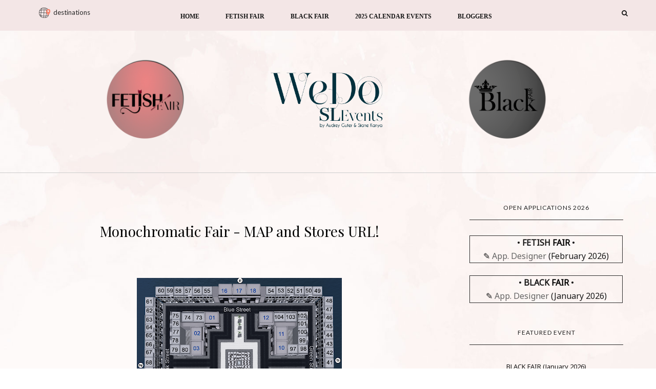

--- FILE ---
content_type: text/html; charset=UTF-8
request_url: http://www.wedosl.com/2014/04/is-open.html
body_size: 36979
content:
<!DOCTYPE html>
<html dir='ltr' xmlns='http://www.w3.org/1999/xhtml' xmlns:b='http://www.google.com/2005/gml/b' xmlns:data='http://www.google.com/2005/gml/data' xmlns:expr='http://www.google.com/2005/gml/expr'>
<head>
<link href='https://www.blogger.com/static/v1/widgets/2944754296-widget_css_bundle.css' rel='stylesheet' type='text/css'/>
<!-- [ Meta Tag SEO ] -->
<meta charset='utf-8'/>
<meta content='width=device-width, initial-scale=1' name='viewport'/>
<meta content='blogger' name='generator'/>
<meta content='text/html; charset=UTF-8' http-equiv='Content-Type'/>
<link href='http://www.blogger.com/openid-server.g' rel='openid.server'/>
<link href='http://www.wedosl.com/' rel='openid.delegate'/>
<link href='http://www.wedosl.com/2014/04/is-open.html' rel='canonical'/>
<title>Is open!!  - WeDo SL Events</title>
<meta content='' name='description'/>
<meta content='Is open!! , WeDo SL Events: Is open!! , WeDo SL Events' name='keywords'/>
<link href='http://www.wedosl.com/feeds/posts/default' rel='alternate' title='WeDo SL Events - Atom' type='application/atom+xml'/>
<link href='http://www.wedosl.com/feeds/posts/default?alt=rss' rel='alternate' title='WeDo SL Events - RSS' type='application/rss+xml'/>
<link href='http://www.blogger.com/feeds/8716657133115188704/posts/default' rel='alternate' title='WeDo SL Events - Atom' type='application/atom+xml'/>
<link href='https://blogger.googleusercontent.com/img/b/R29vZ2xl/AVvXsEgN4tVbSZjVd2zJ711lPB8mavOsGM6V4NAw2Yz7q2LDFp0JTT-L7spbtrLvUOsYugrzdx2_MBy974N1_xib8TJaeDRYiwQahNvLxtW1E3xMuMZhQK-rioCn7X0P_JZsh0OPTk5dIJUXmqFA/s72-c/MONOCHROMATIC-LOGO.png' rel='image_src'/>
<link href='/favicon.ico' rel='icon' type='image/x-icon'/>
<meta content='' name='Author'/>
<meta content='general' name='rating'/>
<meta content='id' name='geo.country'/>
<!-- [ Social Media Meta Tag ] -->
<meta content='WeDo SL Events: Is open!! ' property='og:title'/>
<meta content='article' property='og:type'/>
<meta content='http://www.wedosl.com/2014/04/is-open.html' property='og:url'/>
<meta content='https://blogger.googleusercontent.com/img/b/R29vZ2xl/AVvXsEgN4tVbSZjVd2zJ711lPB8mavOsGM6V4NAw2Yz7q2LDFp0JTT-L7spbtrLvUOsYugrzdx2_MBy974N1_xib8TJaeDRYiwQahNvLxtW1E3xMuMZhQK-rioCn7X0P_JZsh0OPTk5dIJUXmqFA/s1600/MONOCHROMATIC-LOGO.png' property='og:image'/>
<meta content='' property='og:description'/>
<meta content='WeDo SL Events' property='og:site_name'/>
<meta content='en_US' property='og:locale'/>
<meta content='en_GB' property='og:locale:alternate'/>
<meta content='id_ID' property='og:locale:alternate'/>
<meta content='summary' name='twitter:card'/>
<meta content='WeDo SL Events: Is open!! ' name='twitter:title'/>
<meta content='xxxxx' name='twitter:site'/>
<meta content='xxxxx' name='twitter:creator'/>
<meta content='width=device-width,initial-scale=1,minimum-scale=1,maximum-scale=1' name='viewport'/>
<link href='//maxcdn.bootstrapcdn.com/font-awesome/4.6.3/css/font-awesome.min.css' rel='stylesheet'/>
<link href='http://fonts.googleapis.com/css?family=Bad+Script|Raleway:400,500,600,700,300|Lora:400' rel='stylesheet' type='text/css'/>
<link href='https://fonts.googleapis.com/css?family=Montserrat:400,600' rel='stylesheet'/>
<link href='//fonts.googleapis.com/css?family=Lato:400|Noto+Sans:400|Playfair+Display:400|Playfair+Display:400|Playfair+Display:400|Playfair+Display:400' id='rst_custom_enqueue_google_font-css' media='all' rel='stylesheet' type='text/css'/>
<style id='page-skin-1' type='text/css'><!--
/*
-----------------------------------------------
Blogger Template Style
Name:     November Clean & Responsive Blogger Template
Designer: ThemeXpose
URL:      http://www.themexpose.com
Version:  Full Version
----------------------------------------------- */
/* Variable definitions
====================
<Variable name="maincolor" description="Main Color" type="color" default="#c69f73"/>
<Variable name="maincolorhover" description="Main Color Hover" type="color" default="#cea525"/>
*/
/* Global reset */
/* Based upon 'reset.css' in the Yahoo! User Interface Library: http://developer.yahoo.com/yui */
*, html, body, div, dl, dt, dd, ul, ol, li, h1, h2, h3, h4, h5, h6, pre, form, label, fieldset, input, p, blockquote, th, td { margin:0; padding:0 }
table { border-collapse:collapse; border-spacing:0 }
fieldset, img { border:0 }
address, caption, cite, code, dfn, em, strong, th, var { font-style:normal; font-weight:normal }
ol, ul, li { list-style:none }
caption, th { text-align:left }
h1, h2, h3, h4, h5, h6 { font-size:100%; font-weight:normal }
q:before, q:after { content:''}
/* Global reset-RESET */
strong { font-weight: bold }
em { font-style: italic }
a img { border:none } /* Gets rid of IE's blue borders */
body#layout {
width: 900px;
}
body#layout .container {
width: 900px;
}
body#layout #header {
margin-bottom: 80px;
clear:both;
}
body#layout #navigation {
height: auto;
margin-bottom: 60px;
margin-top: 30px;
position: relative;
width: 100%;
z-index: 999999;
}
i.fa.fa-angle-left:before {
content: "\f177";
}
i.fa.fa-angle-right:before {
content: "\f178";
}
body#layout .footer-info {
width: 50%;position: relative;}
body#layout .footer-instagram {
width: 100%;
}
body#layout .footer-top { overflow: visible;
}
body#layout .logo-footer{float:left; width:50%;margin:0;padding:0}
body#layout .footer-text-about{float:right; width:40%;margin:0;padding:0}
body#layout .sp_sidebar #main{width:60%}
body#layout #sidebar {
width: 28%;
float: right;
}
body#layout #widget-area .footerwidget {
width:250px;
margin-right: 20px;
}
body#layout #widget-area .widget, body#layout #sidebar .widget {
width:250px;
}
body {
color: #171717;
font-style: normal;
letter-spacing: 0px;
text-transform: none;
background-color:#FFF;
font-family: Noto Sans;
font-size: 13px;
font-weight: 400;
line-height: 24px;
background-image: url(https://blogger.googleusercontent.com/img/b/R29vZ2xl/AVvXsEjp4Lk8YtmaxUeo9uYtcAWzZsX_Hgo4qUzsgzyDJKnl-O6CvRj2JUSI2aJcuHCY_0nEK3KcBgY1NltaOsCXtvtH5EZHxFxyXV6DXj56OZPrLinwUhqhyoYZBh7UB9UzarK25Ykxcv9zkIOf/s1600/Site-ImagemBackground4.jpg);
background-position: bottom;
background-attachment: fixed;
background-size: 100%;
}
p {
font-size:16px;
line-height:26px;
}
a {
text-decoration:none;
color:#1d2f39;
}
a:hover {
}
h1,h2,h3,h4,h5,h6 {
font-family:"Open Sans", sans-serif;
}
.container {
width:1170px;
margin:0 auto;
}
.container.sp_sidebar {
overflow:hidden;
}
h1.logo_h.logo_h__txt {
font-size: 55px;
padding: 50px 0;
text-align: center;
font-weight: 300;
}
a.destination div {
margin-left: 5px;
line-height: 18px;
float: right;
}
#main {
width:100%;
}
img#Header1_headerimg {
height: auto;
width: 100%;
}
.homepage-carousel a.slick-slide {
margin: 5px;
}
.container.sp_sidebar #main {
float: left;
width: 70%;
padding-right: 30px;
}
#sidebar {
width:26%;
float:right;
}
/********************************/
/*** Navigation ***/
/********************************/
#navigation {
background:#171717;
height:60px;
z-index:999;
width:100%;
-webkit-backface-visibility: hidden;
}
.slicknav_menu {
display:none;
}
#navigation .container {
position:relative;
}
.menu li {
display:inline-block;
position:relative;
padding: 15px 20px;
}
.menu li a {
font-weight:400;
line-height:48px;
text-transform:none;
display:inline-block;
-o-transition:.3s;
-ms-transition:.3s;
-moz-transition:.3s;
-webkit-transition:.3s;
color: #65092d;
font-size: 13px;
text-transform: none;
white-space: nowrap;
line-height: 18px;
font-family: lato;
}
/*** DROPDOWN ***/
.menu .sub-menu,
.menu .children {
background-color: #65092d;
display: none;
padding: 0;
position: absolute;
margin-top:15px;
left: 0;
z-index: 99999;
}
ul.menu ul a,
.menu ul ul a {
color: #999;
margin: 0;
padding: 6px 10px 7px 10px;
min-width: 160px;
line-height:20px;
-o-transition:.25s;
-ms-transition:.25s;
-moz-transition:.25s;
-webkit-transition:.25s;
transition:.25s;
}
ul.menu ul li,
.menu ul ul li {
padding-right:0;
margin-right:0;
padding: 8px;
}
ul.menu ul a:hover,
.menu ul ul a:hover {
color: #fff;
background:#333;
}
ul.menu li:hover > ul,
.menu ul li:hover > ul {
display: block;
}
.menu .sub-menu ul,
.menu .children ul {
left: 100%;
top: 0;
}
/** Search **/
.pi-navigation .search-box {
/* top: 50%;
right: -12px;
-webkit-transform: translateY(-50%);
-moz-transform: translateY(-50%);
-ms-transform: translateY(-50%);
-o-transform: translateY(-50%);
transform: translateY(-50%);*/
}
.pi-navigation .search-box input {
position: absolute;
height: 40px;
line-height: 40px;
background-color: #fff;
border: 1px solid #eee;
top: 8px;
right: 25px;
width: 50%;
opacity: 0;
visibility: hidden;
-webkit-transition: all 0.3s ease;
-moz-transition: all 0.3s ease;
-ms-transition: all 0.3s ease;
-o-transition: all 0.3s ease;
transition: all 0.3s ease;
}
.pi-navigation .search-box input.fadein {
width: 200px;
opacity: 1;
visibility: visible;
}
*/.pi-navigation .search-box .icon-search {
display: block;
width: 40px;
height: 20px;
text-align: center;
cursor: pointer;
color: #aaa;
right: 15px;
top: 50%;
-webkit-transform: translateY(-50%);
-moz-transform: translateY(-50%);
-ms-transform: translateY(-50%);
-o-transform: translateY(-50%);
transform: translateY(-50%);
-webkit-transition: all 0.3s ease;
-moz-transition: all 0.3s ease;
-ms-transition: all 0.3s ease;
-o-transition: all 0.3s ease;
transition: all 0.3s ease;
}*/
.pi-navigation .search-box .icon-search .fa {
line-height: 18px;
}
.pi-navigation .search-box .icon-search.active, .pi-navigation .search-box .icon-search:hover {
color: #f09a75;
}
.pi-navigation .search-box .icon-search:before {
content: &#39;&#39;;
display: block;
position: absolute;
border-left: 1px solid #999;
height: 16px;
width: 0;
margin: auto;
top: 0;
bottom: 0;
left: 0;
}
.zoom-icon .fa-search {
display: block;
font-size: 3em;
height: 50px;
left: 50%;
margin: -20px 0 0 -20px;
position: absolute;
top: 50%;
width: 50px;
}
.search-box input {
display: none;
}
.search-box .icon-search.active+form input{
display: block!important;
}
.search-box {
height: 50px;
line-height: 50px;
margin-left: 10px;
}
span.icon-search {
margin-left: 10px;
}
div#navigation-wrapper {
float: left;
}
nav.pi-navigation {
float: right;
line-height: 55px;
}
div#menu {
width: 81%;
display: inline-block;
}
/*** Top Social ***/
#top-social {
text-align: center;
}
#top-social a i {
font-size: 11px;
padding-right: 7px;
line-height:48px;
color:#858585;
-webkit-transition: all 0.2s linear;
-moz-transition: all 0.2s linear;
-ms-transition: all 0.2s linear;
-o-transition: all 0.2s linear;
transition: all 0.2s linear;
}
div#top-social a {
padding-left: 50px;
}
div#top-social a:first-child {
padding-left: 0;
}
div#top-social {
color: #858585;
font-size: 11px;
text-transform: uppercase;
letter-spacing: 1px;
font-family: lato;
}
/********************************/
/*** Header ***/
/********************************/
#logo {
text-align:center;
padding:30px 0;
}
ul.site-social-networks a:hover {
color: #1d2f39;
}
/********************************/
/*** Grid Item ***/
/********************************/
/* grid title */
.sp-grid-title {
margin-bottom:45px;
text-align:center;
}
.sp-grid-title h3 {
font-size: 26px;
font-weight: 400;
text-transform: uppercase;
letter-spacing:4px;
margin-bottom:4px;
}
.sp-grid-title .sub-title {
font-size: 18px;
font-style: italic;
color: #999;
}
.sp-grid li {
display: inline-block;
vertical-align: top;
width: 300px;
margin-right: 16px;
margin-bottom: 45px;
}
.container.sp_sidebar .sp-grid li {
width:315px;
}
.container.sp_sidebar .sp-grid li:nth-child(3n+3) {
margin-right:16px;
}
.container.sp_sidebar .sp-grid li:nth-child(2n+2) {
margin-right:0;
}
.sp-grid li:nth-child(3n+3) {
margin-right:0;
}
.sp-grid li .item img {
width:100%;
height:auto;
margin-bottom:10px;
}
.sp-grid li .item .cat {
font-size: 11px;
font-weight: 700;
letter-spacing: 1px;
text-transform: uppercase;
font-family:"Open Sans";
margin-bottom:7px;
display:block;
}
.sp-grid li .item .cat a:hover {
text-decoration:underline;
}
.sp-grid li .item h2 {
margin-bottom:8px;
}
.sp-grid li .item h2 a {
font-size: 15px;
color: #000000;
text-transform: uppercase;
letter-spacing: 1px;
font-weight: 700;
-o-transition:.3s;
-ms-transition:.3s;
-moz-transition:.3s;
-webkit-transition:.3s;
}
.sp-grid li .item h2 a:hover {
opacity:.5;
}
.sp-grid li .item p {
margin-bottom:6px;
}
.sp-grid li .item .date {
font-size: 13px;
color: #999;
letter-spacing: 1px;
font-style: italic;
}
/********************************/
/*** Additional css ***/
/********************************/
#menu a {
margin-right: 26px;
}
div#LinkList110 {
text-align: center;
}
#menu .widget-content {
padding-top: 17px;
}
.container.sp_sidebar {
width: 90%;
}
.menu-mobile {
display: none;
}
img.image.wp-image-139.attachment-medium.size-medium {
border-radius: 50%;
}
/********************************/
/*** Post ***/
/********************************/
.post {
margin-bottom:60px;
}
.single .post {
margin-bottom:70px;
}
/*** Post Header ***/
.post-header {
margin-bottom:20px;
text-align:center;
}
.post-header .cat a {
font-size: 22px;
font-weight: 400;
font-style: normal;
line-height: 1.25;
letter-spacing: 0px;
text-transform: none;
color: #aaa;
font-family: 'Bad Script', cursive;
}
.category-date {
color: #171717;
font-size: 12px;
line-height: 24px;
text-transform: uppercase;
font-family: lato;
word-spacing: 1px;
float: left;
}
.post-header .cat a:hover {
text-decoration:underline;
}
.post-header h1, .post-header h2 { margin-bottom:20px; }
.post-header h1 a, .post-header h2 a, .post-header h1 {
font-style: normal;
line-height: 1.25;
padding: 0;
margin: 0 0 20px;
font-weight: 400;
font-family: 'Playfair Display';
font-size: 28px;
line-height: 30px;
color: #000;
font-size: 28px;
line-height: 30px;
}
.post-header h2 a:hover {
opacity:.50;
}
.post-header .date {
text-transform: uppercase;
letter-spacing: 1px;
color: #aaa;
margin-right: 5px;
font-size: 11px;
font-family: Lora;
}
/*** Post image ***/
.post-image img {
max-width:100%;
height:auto;
}
.post-image.audio iframe {
height:166px;
}
.container.sp_sidebar .post-image.audio iframe {
width:650px;
height:auto;
}
/*** Post Entry ***/
.post-entry {
text-align: justify;
margin-top: 30px;
}
.post-entry img {
max-width:100%;
height:auto;
}
.post-entry p {
margin-bottom:20px;
text-align: justify;
text-align: center;
}
.post-entry a.more-link {
margin-top: 40px;
border-radius: 1px;
text-transform: uppercase;
line-height: 1.75;
color: #171717;
letter-spacing: 2px;
font-size: 10px;
padding: 0 15px;
font-family: 'Montserrat';
line-height: 38px;
display: inline-block;
text-transform: uppercase;
background: transparent;
-webkit-transition: all 0.3s ease-in-out 0s;
-o-transition: all 0.3s ease-in-out 0s;
transition: all 0.3s ease-in-out 0s;
}
.post-entry a:hover {
color: #1d2f39;
}
.post-entry p, .post-entry h1, .post-entry h2, .post-entry h3, .post-entry h4, .post-entry h5, .post-entry h6, .post-entry hr {
margin-bottom:20px;
}
.post-entry h1, .post-entry h2, .post-entry h3, .post-entry h4, .post-entry h5, .post-entry h6 {
color:#000;
font-weight:700;
}
.post-entry h1 {
font-size:30px;
}
.post-entry h2 {
font-size:27px;
}
.post-entry h3 {
font-size:24px;
}
.post-entry h4 {
font-size:20px;
}
.post-entry h5 {
font-size:18px;
}
.post-entry h6 {
font-size:16px;
}
.post-entry hr {
border:0;
height:0;
border-bottom:1px solid #e5e5e5;
clear:both;
}
.post-entry blockquote p {
border-left:3px solid #1d2f39;
color:#999;
padding:0 18px;
font-family:"Georgia";
font-size:18px;
line-height:28px;
font-style:italic;
}
.post-entry ul, .post-entry ol {
padding-left:45px;
margin-bottom:20px;
}
.post-entry ul li {
margin-bottom:12px;
list-style:square;
}
.post-entry ol li {
margin-bottom:12px;
list-style:decimal;
}
.sticky.post .post-header { border:1px dashed #ddd; padding:20px 0; }
.bypostauthor  {}
.post-entry table { width:100%; margin-bottom:22px; border-collapse:collapse }
.post-entry td, .post-entry th { padding: 12px; border-bottom: 1px #e5e5e5 solid; }
.post-entry th { font-weight:bold; font-size:14px; background:#f5f5f5;}
.post-entry tr:hover {
background:#f9f9f9;
}
/*** Post Share ***/
.post-share {
text-align:center;
margin-top:40px;
margin-bottom:100px;
background:url(http://1.bp.blogspot.com/-RaxSFprHuWw/U-eh4Hd6OgI/AAAAAAAAAP0/sijBcrNVTjo/line.gif) repeat-x center center;
}
.post-share a {
display:inline-block;
}
.share-box {
width:55px;
height:42px;
background:#fff;
border:1px solid #e5e5e5;
display:inline-block;
line-height:42px;
margin:0 10px;
-o-transition:.3s;
-ms-transition:.3s;
-moz-transition:.3s;
-webkit-transition:.3s;
}
.share-box i {
font-size:14px;
}
.share-box:hover {
background:#171717;
border:1px solid #171717;
}
/*** Post author ***/
.post-author {
margin-bottom:80px;
margin-top:70px;
overflow:hidden;
border-bottom: 1px solid rgba(34,34,34,0.1);
padding-bottom: 40px;
margin-bottom: 40px;
}
.author-img {
float:left;
margin-right:30px;
}
div#author-social a {
color: #222;
margin-right: 11px;
}
.author-content h5 a {
font-size:14px;
letter-spacing:2px;
text-transform:uppercase;
margin-bottom:8px;
color:#000;
display:block;
}
.author-content p {
margin-bottom:8px;
color: #464646;
font-size: 13px;
line-height: 22px;
font-family: Noto Sans;
font-size: 13px;
font-weight: 400;
}
.author-content .author-social {
font-size:14px;
color:#bbb;
margin-right:8px;
}
/*** Post related ***/
.post-related {
overflow:hidden;
margin-bottom:80px;
margin-top:70px;
}
.post-box { text-align:center; }
.post-box-title {
padding-bottom: 3px;
display: inline-block;
margin-top: 0;
font-style: normal;
margin-bottom: 20px;
color: #282828;
font-size: 16px;
text-transform: uppercase;
font-family: "lato";
margin: 0 0 30px 0;
font-weight: 400;
line-height: 22px;
letter-spacing: 1px;
position: relative;
text-align: center;
border-bottom: 1px solid #282828;
display: inline-block;
padding-bottom: 10px;
}
.item-related {
width:292px;
float:left;
}
.item-related:last-child { margin-right:0;}
.container.sp_sidebar .item-related{
width:212px;
position: relative;
}
.container.sp_sidebar .item-related:last-child {
margin-right:0;
}
.item-related img {
margin-bottom:6px;
width:100%;
height:auto;
}
.item-related h3 a {
font-size: 12px;
text-transform: uppercase;
letter-spacing: 2px;
color: #000;
display: block;
font-weight: bold;
color: #FFF;
position: absolute;
bottom: 11px;
font-weight: 500;
width: 78%;
min-height: 42px;
padding: 10px 20px;
background-color: rgba(0, 0, 0, 0.43);
}
.item-related h3 a:hover {
text-decoration:underline;
}
.item-related span.date {
font-size:10px;
font-family:"Open Sans", sans-serif;
text-transform:uppercase;
font-style:italic;
color:#999;
}
/** Post tags ***/
.post-tags {
margin-top:30px;
margin-bottom:50px;
}
.post-tags a {
font-family:"Open Sans", sans-serif;
font-size:11px;
letter-spacing:2px;
text-transform:uppercase;
background:#f2f2f2;
color:#666;
padding:7px 10px 8px;
margin-right:6px;
border-radius:2px;
margin-bottom:5px;
display:inline-block;
}
.post-tags a:hover {
background:#333;
color:#fff;
text-decoration:none;
}
/*** Post Pagination ***/
.post-pagination {
overflow:hidden;
}
.post-pagination .prev-post {
float:left;
width:470px;
}
.post-pagination .next-post {
float:right;
text-align:right;
width:470px;
}
.container.sp_sidebar .post-pagination .prev-post, .container.sp_sidebar .post-pagination .next-post {
width:325px;
}
.post-pagination span {
color:#999;
font-size:16px;
font-style:italic;
letter-spacing:1px;
}
.post-pagination .arrow {
font-size:64px;
color:#ddd;
line-height:64px;
}
.post-pagination .prev-post .arrow {
float:left;
margin-right:18px;
}
.post-pagination .next-post .arrow {
float:right;
margin-left:18px;
}
.pagi-text {
margin-top:11px;
}
.post-pagination h5 {
text-transform:uppercase;
letter-spacing:2px;
font-size:14px;
}
.post-pagination a {
color:#999;
}
.post-pagination a:hover > .arrow, .post-pagination a:hover > .pagi-text span, .post-pagination a:hover {
color:#000;
}
.featured-area {
margin: 0 20px;
}
.site-social-networks.show-title li {
text-align: center;
width: 31.9%;
border: 1px solid #eee;
}
.site-social-networks li {
display: inline-block;
padding: 0;
}
.site-social-networks li:last-child{border-bottom: 1px solid #eee !important;}
.site-social-networks.show-title a {
margin: 20px auto 0 auto;
text-transform: uppercase;
font-size: 10px;
}
.site-social-networks li:last-child {
padding-bottom: 7px!important;
}
.site-social-networks li {
margin-bottom: 3px!important;
padding-bottom: 7px;
}
.site-social-networks.show-title i {
display: block;
margin: 0 auto 10px auto;
}
.site-social-networks.style-default i {
width: 32px;
height: 32px;
margin: 10px auto 0;
line-height: 32px;
text-align: center;
font-size: 20px;
color: #1d2f39;
}
/********************************/
/*** Pagination ***/
/********************************/
.pagination {
margin-bottom:60px;
overflow:hidden;
}
.pagination a {
color:#999;
letter-spacing:3px;
text-transform:uppercase;
font-size:12px;
}
.pagination a:hover {
text-decoration:none;
color:#000;
}
.pagination .newer {
float:left;
}
.pagination .older {
float:right;
}
/********************************/
/*** Footer Social ***/
/********************************/
#footer-social {
background:#f2f2f2;
padding:40px 0;
text-align:center;
}
#footer-social a {
margin:0 15px;
color:#999;
font-family:"Open Sans", sans-serif;
font-size:11px;
text-transform:uppercase;
font-weight:700;
letter-spacing:1px;
}
#footer-social a:first-child {
margin-left:0;
}
#footer-social a:last-child {
margin-right:0;
}
#footer-social a i {
height:28px;
width:28px;
text-align:center;
line-height:28px;
background:#666;
color:#fff;
border-radius:50%;
margin-right:5px;
font-size:14px;
}
#footer-social a:hover {
text-decoration:none;
color:#000;
}
#footer-social a:hover > i {
background:#000;
}
/********************************/
/*** Footer logo ***/
/********************************/
#footer-logo {
background:#111;
padding:60px 0;
text-align:center;
}
#footer-logo img {
margin-bottom:15px;
}
#footer-logo p {
color:#777;
font-size:15px;
margin-bottom:0;
font-style:italic;
}
#footer-logo p i {
color:#646464;
font-size:14px;
margin:0 5px 0 7px;
}
.share-box:hover > i {
color: #fff;
}
/********************************/
/*** Footer Copyright ***/
/********************************/
#footer-copyright {
color: #999999;
font-size: 12px;
padding: 30px 0;
font-family: lato;
text-transform: uppercase;
letter-spacing: 1px;
}
#footer-copyright p {
font-size:12px;
color: #999999;
float:left;
margin-top: 6px;
}
.logo-footer ul .smg-label {
display: none;
}
.logo-footer ul a {
margin-right:12px;
color: #313131;
font-size: 16px;
}
.logo-footer #logo {
text-align: left;
padding: 50px 0 20px;
}
#footer-copyright .to-top {
float:right;
margin-top:6px;
font-size:12px;
text-transform:uppercase;
letter-spacing:1px;
color: #999999;
}
#footer-copyright .to-top i {
font-size:14px;
margin-left:3px;
}
#footer-copyright .to-top:hover {
text-decoration:none;
}
div#author-social a {
margin-right: 5px;
color: #777;
}
div#author-social .smg-label {
display: none;
}
/********************************/
/*** Widget Area ***/
/********************************/
#widget-area {
overflow:hidden;
margin-bottom:60px;
border-top:1px solid #e5e5e5;
padding-top:60px;
}
#widget-area .footerwidget {
float:left;
}
#widget-area .widget, #sidebar .widget {
float: left;
width: 100%;
}
#widget-area #container3 {
margin-right:0px;
}
#sidebar .widget {
width: 100%;
margin-right: 0;
float: none;
margin-bottom: 50px;
}
div#sidebar h2 span {
border-color: #707070;
background: none;
padding-top: 0;
}
#sidebar img {
max-width:320px;
}
#sidebar iframe {
max-width:300px;
}
.widget:last-child {
margin-right:0;
}
.widget-title, #sidebar .widget h2{
margin: 0 0 30px 0;
padding: 0;
color: #000000;
font-size: 12px;
text-align: center;
font-weight: 400;
line-height: 16px;
position: relative;
font-family: "lato";
letter-spacing: 1px;
text-transform: uppercase;
padding-top: 0;
padding-bottom: 15px;
border-bottom: 1px solid #282828;
}
.footerwidget .widget h2 {
display: block;
position: relative;
text-align: center;
}
.footerwidget .widget h2:before {
content: "";
width: 100%;
height: 1px;
top: 49%;
border-bottom: 1px dashed #E6E6E6;
position: absolute;
left: 0;
}
.footerwidget .widget h2 span{
font-family: 'Montserrat';
font-size: 12px;
text-transform: uppercase;
letter-spacing: 2px;
color: #252525;
line-height: 27px;
padding: 0 10px;
border: 1px dashed #E6E6E6;
display: inline-block;
margin: 0;
background: #ffffff;
position: relative;
}
/* Label */
.cloud-label-widget-content {display:inline-block;text-align:left;}
.cloud-label-widget-content .label-size{display:inline-block;float:left;font-size:11px;line-height:normal;margin:0 5px 5px 0;opacity:1}
.cloud-label-widget-content .label-size a{  background: #fff;
color: #1d2f39;
float: left;
border: 1px solid #eee;
font-family: 'Open Sans',sans-serif;
line-height: 100%;
margin: 0;
padding: 8px 10px;
text-transform: uppercase;
transition: all .6s;}
#sidebar .widget-title, #sidebar .widget h2, #widget-area .widget h2 {
margin-bottom:30px;
}
#sidebar .widget ul li {
margin-bottom:7px;
padding-bottom:7px;
}
#sidebar .widget ul li:last-child {
margin-bottom:0;
padding-bottom:0;
border-bottom:none;
}
.PageList h2 {
display: none;
}
/*** Search widget ***/
/** Instagram widget support **/
.instag ul.thumbnails > li {
width:32% !important;
}
.instag ul.thumbnails > li img:hover {
opacity:.8;
}
.instag ul li {
margin:0;
padding-bottom:0;
border-bottom:none;
}
.pllexislider ul li {
margin:0;
padding-bottom:0;
border-bottom:none;
}
/*** Tagcloud widget ***/
.widget .tagcloud a {
font-family:"Open Sans", sans-serif;
font-size:10px;
letter-spacing:1px;
text-transform:uppercase;
background:#f2f2f2;
color:#666;
padding:6px 8px 7px;
margin-right:5px;
margin-bottom:8px;
display:inline-block;
border-radius:2px;
}
.widget .tagcloud a:hover {
background:#333;
color:#fff;
}
footer#footer-copyright a {
color: #1d2f39;
}
/*** Calender widget ***/
#wp-calendar {width: 100%; }
#wp-calendar caption { text-align: right; color: #777; font-size: 12px; margin-top: 10px; margin-bottom: 15px; }
#wp-calendar thead { font-size: 12px;  }
#wp-calendar thead th { padding-bottom: 10px; }
#wp-calendar tbody { color: #aaa; }
#wp-calendar tbody td { background: #f5f5f5; border: 1px solid #fff; text-align: center; padding:8px;}
#wp-calendar tbody td a { font-weight:700; color:#222; }
#wp-calendar tbody td:hover { background: #fff; }
#wp-calendar tbody .pad { background: none; }
#wp-calendar tfoot #next { font-size: 10px; text-transform: uppercase; text-align: right; }
#wp-calendar tfoot #prev { font-size: 10px; text-transform: uppercase; padding-top: 10px; }
#wp-calendar thead th { padding-bottom: 10px; text-align: center; }
/** WIDGET ITEMS **/
.widget ul.side-newsfeed li {
list-style-type:none;
margin-bottom:17px;
padding-bottom:13px;
margin-left:0;
}
.widget ul.side-newsfeed li:last-child {
margin-bottom:0;
padding-bottom:0;
}
.widget ul.side-newsfeed li .side-item {
overflow:hidden;
}
.widget ul.side-newsfeed li .side-item .side-image {
float:left;
margin-right:14px;
}
.widget ul.side-newsfeed li .side-item .side-image img {
width:130px;
height:auto;
}
.widget ul.side-newsfeed li .side-item .side-item-text {
overflow:hidden;
}
.widget ul.side-newsfeed li .side-item .side-item-text h4 a {
margin-bottom:1px;
color:#333;
display:block;
font-size:14px;
}
.widget ul.side-newsfeed li .side-item .side-item-text .side-item-meta {
font-size:10px;
letter-spacing:1px;
color:#999;
font-style:italic;
font-family:"Open Sans";
}
/** Social Widget **/
.widget-social {
text-align:center;
}
.widget-social a:first-child {
margin-left:0;
}
.widget-social a:last-child {
margin-right:0;
}
.widget-social a i {
height:28px;
width:28px;
text-align:center;
line-height:28px;
background:#666;
color:#fff;
border-radius:50%;
margin:0 2px;
font-size:14px;
}
.widget-social a:hover {
text-decoration:none;
color:#000;
}
.widget-social a:hover > i {
background:#000;
}
/*******************************
*** COMMENTS
*******************************/
.post-comments {
margin-bottom:70px;
margin-top:70px;
}
.comments {
margin-bottom:40px;
}
.comment {
border-bottom:1px dotted #eee;
margin-top:20px;
margin-bottom:34px;
padding-bottom:40px;
}
.comment .avatar-image-container {
float:left;
}
.comment .avatar-image-container img {
border-radius:50%;
width:50px;
height:50px;
max-width:50px;
max-height:50px;
}
.comments .comment-block {
margin-left: 80px;
position: relative;
}
.comment-replies {
margin-left: 40px;
margin-top: 20px;
}
.comments .avatar-image-container {
float: left;
max-height: 50px;
overflow: hidden;
width: 50px;
}
.comment-replies .comment {
border:none;
margin-bottom:0px;
padding-bottom:0px;
}
.thecomment .comment-text {
overflow:hidden;
}
.thecomment .comment-text span.author, cite.user > a {
display:block;
font-size:14px;
text-transform:uppercase;
letter-spacing:2px;
margin-bottom:6px;
color:#333;
font-family:"Open Sans";
}
.thecomment .comment-text span.author a:hover {
text-decoration:underline;
}
span.datetime {
font-size:14px;
color:#999;
font-style:italic;
display:block;
margin-bottom:10px;
}
.thecomment .comment-text em {
font-size:13px;
margin-bottom:-14px;
display:block;
color:orange;
letter-spacing:1px;
}
.thecomment .comment-text em i {
font-size:14px;
color:#f3bd00;
}
.comment-actions a {
float:right;
font-size:11px;
background-color:#aaa;
color:#FFF;
padding:3px 6px 5px 6px;
border-radius:2px;
margin-left:7px;
font-family:"Lato";
-o-transition:.3s;
-ms-transition:.3s;
-moz-transition:.3s;
-webkit-transition:.3s;
transition:.3s;
}
.continue a {
float:left;
margin-bottom:20px;
font-size:11px;
background-color:#aaa;
color:#FFF;
padding:3px 6px 5px 6px;
border-radius:2px;
margin-left:7px;
font-family:"Lato";
-o-transition:.3s;
-ms-transition:.3s;
-moz-transition:.3s;
-webkit-transition:.3s;
transition:.3s;
}
.loadmore a {
font-size:11px;
background-color:#aaa;
color:#FFF;
padding:3px 6px 5px 6px;
border-radius:2px;
margin-left:7px;
font-family:"Lato";
-o-transition:.3s;
-ms-transition:.3s;
-moz-transition:.3s;
-webkit-transition:.3s;
transition:.3s;
}
.post-comments span.reply a.comment-edit-link {
background:#c5c5c5;
}
.post-comments span.reply a:hover {
opacity:.8;
}
ul.children { margin: 0 0 0 55px; }
ul.children li.thecomment { margin:0 0 8px 0; }
/** Reply **/
#respond {
margin-bottom:20px;
overflow:hidden;
}
#respond  h3 {
font-size:14px;
color:#999;
font-weight:400;
margin-bottom:30px;
font-family:"Lato";
letter-spacing:2px;
text-transform:uppercase;
}
#respond h3 a {
color:#000;
display:inline-block;
}
#respond h3 small a {
text-transform:uppercase;
font-size:11px;
background:#333;
color:#FFF;
padding:4px 6px 5px;
border-radius:3px;
margin-left:7px;
letter-spacing:1px;
-o-transition:.3s;
-ms-transition:.3s;
-moz-transition:.3s;
-webkit-transition:.3s;
transition:.3s;
}
#respond h3 small a:hover {
opacity:.8;
}
#respond label {
color:#888;
width:80px;
font-size:14px;
display:inline-block;
font-weight:300;
}
#respond input {
padding:8px 10px;
border:1px solid #DDD;
margin-right:10px;
border-radius: 3px;
color:#999;
margin-bottom:15px;
font-size:11px;
width:250px;
font-family:"Georgia";
}
#respond input:focus {outline:none;}
#respond .comment-form-url {
margin-bottom:10px;
}
#respond textarea {
padding:14px;
border:1px solid #DDD;
border-radius: 3px;
width:95%;
height:120px;
font-size:13px;
color:#777;
margin-bottom:14px;
line-height:20px;
font-family:"Georgia";
}
#respond textarea:focus {outline:none;}
#respond #submit {
font-family:"Lato";
text-transform:uppercase;
letter-spacing:2px;
background:#eee;
border-radius:0;
font-size:11px;
color:#666;
padding:12px 19px 14px;
margin-top:6px;
display:inline-block;
border:none;
-o-transition:.3s;
-ms-transition:.3s;
-moz-transition:.3s;
-webkit-transition:.3s;
transition:.3s;
cursor:pointer;
border-radius:30px;
width:auto;
}
#respond #submit:hover {
background:#333;
color:#FFF;
}
.bottom-blog {
display: inline-block;
width: 100%;
border-bottom: 1px solid #cccccc;
border-top: 1px solid #cccccc;
padding: 13px 0;
margin-top: 30px;
}
.blog-date li{
display: inline-block;
color: #999999;
font-size: 12px;
letter-spacing: 1px;
text-transform: uppercase;
float: left;
font-family: lato;
}
.blog-date li a{
color: #5d5d5d
}
.blog-date li .fa{
font-size: 16px;
color: #1d2f39;
margin-right: 10px;
vertical-align: middle;
}
.group-share li{
display: inline-block;
}
.group-share li a{
display: inline-block;
transition: all 0.4s ease-in-out 0s;
-webkit-transition: all 0.4s ease-in-out 0s;
-moz-transition: all 0.4s ease-in-out 0s;
display: inline-block;
font-size: 14px;
margin: 0 0 0 10px;
color: #c69f73;
}
ul.group-share.pull-right {
text-align: center;
float: none;
}
ul.blog-date.pull-left.ccc {
float: right;
}
li.blog-dates  {
display: inline-block;
color: #999999;
font-size: 12px;
letter-spacing: 1px;
text-transform: uppercase;
font-family: lato;
}
.separator a {
margin-left: 0px!important;
}
.post-header .bg-category{
width: 100%;
overflow: hidden;
text-align: center;
height: auto;
line-height: 12px;
}
.post-header .bg-category .category-name{
position: relative;
display: inline-block;
}
.post-header .category-name{
height: auto;
color: #c69f73;
font-size: 12px;
text-transform: uppercase;
font-weight: 400;
letter-spacing: 1px;
line-height: 16px;
font-family: lato;
position: relative;
padding-bottom: 2px;
display: inline-block;
margin-bottom: 21px;
}
.post-header .category-name:after{
content: "";
width: 100%;
height: 1px;
position: absolute;
top: 100%;
left: 0;
right: 0;
margin: 0px auto;
background: #c69f73;}
.post-header .category-name a{
color:  #1d2f39;
font-size: 12px;
text-transform: uppercase;
font-weight: 400;
letter-spacing: 1px;
line-height: 16px;
font-family: lato;
position: relative;
padding-bottom: 2px;
display: inline-block;
}
.post-header .category-name span{
position: relative;
display: inline-block;
height: auto;
line-height: 10px;
}
/********************************/
/*** Archive ***/
/********************************/
.archive-box {
background:#f4f4f4;
padding:22px 0 24px;
text-align:center;
margin-bottom:70px;
margin-top:-70px;
border-bottom:1px solid #eee;
}
.archive-box span {
font-size:14px;
font-style:italic;
letter-spacing:1px;
color:#999;
}
.archive-box h1 {
font-size:26px;
letter-spacing:4px;
text-transform:uppercase;
}
.nothing {
margin-bottom:90px;
text-align:center;
}
/* =WordPress Core
-------------------------------------------------------------- */
.alignnone {
margin: 5px 20px 20px 0;
}
.aligncenter,
div.aligncenter {
display: block;
margin: 5px auto 5px auto;
}
.alignright {
float:right;
margin: 5px 0 20px 20px;
}
.alignleft {
float: left;
margin: 5px 20px 20px 0;
}
.aligncenter {
display: block;
margin: 5px auto 5px auto;
}
a img.alignright {
float: right;
margin: 5px 0 20px 20px;
}
a img.alignnone {
margin: 5px 20px 20px 0;
}
a img.alignleft {
float: left;
margin: 5px 20px 20px 0;
}
a img.aligncenter {
display: block;
margin-left: auto;
margin-right: auto
}
div#footer-instagram h2 {
display: none;
}
.wp-caption {
background: #fff;
border: 1px solid #f0f0f0;
max-width: 96%; /* Image does not overflow the content area */
padding: 5px 3px 10px;
text-align: center;
font-family:"Open Sans";
}
.wp-caption.alignnone {
margin: 5px 20px 20px 0;
}
.wp-caption.alignleft {
margin: 5px 20px 20px 0;
}
.wp-caption.alignright {
margin: 5px 0 20px 20px;
}
.wp-caption img {
border: 0 none;
height: auto;
margin: 0;
max-width: 98.5%;
padding: 0;
width: auto;
}
.wp-caption p.wp-caption-text {
font-size: 11px;
line-height: 17px;
margin: 0;
padding: 0 4px 5px;
}
/*** Custom WordPress gallery style ***/
.gallery .gallery-caption{
font-size:12px;
color:#888;
font-family:"Open Sans";
}
.gallery .gallery-icon img{
border-radius:2px;
border:1px solid #eee !important;
padding:7px;
}
.gallery .gallery-icon img:hover {
border:1px solid #ccc !important;
}
.single-sharing-btns a {
color: #1d2f39;
}
/*** Contact Form 7 ***/
/*********************************************************/
.wpcf7 input {
width:266px;
}
div.wpcf7 {
overflow:hidden;
margin-top:40px;
}
.wpcf7 p.sp_input {
float:left;
margin-right:19px;
}
.wpcf7 p.sp_message {
clear:both;
}
.wpcf7 input, .wpcf7 textarea {
padding:8px;
border:1px solid #DDD;
margin-right:10px;
-webkit-border-radius: 5px;-moz-border-radius: 5px;border-radius: 5px;
color:#777;
font-size:12px;
margin-top:6px;
margin-bottom:6px;
}
.wpcf7 textarea {
width:95%;
}
.wpcf7 .wpcf7-submit {
background:#171717;
-webkit-border-radius: 20px;-moz-border-radius: 20px;border-radius:20px;
padding:12px 24px;
color:#FFF;
letter-spacing:3px;
font-size:11px;
text-transform:uppercase;
cursor:pointer;
-o-transition:.3s;
-ms-transition:.3s;
-moz-transition:.3s;
-webkit-transition:.3s;
transition:.3s;
display:block;
border:none;
width:auto;
}
.wpcf7 .wpcf7-submit:hover {
background:#777;
}
.post-entry.inside a{
color: #1d2f39;
}
.post-entry.inside a:hover{
color: #1d2f39;
}
/*** 404 ***/
.error-404 {
margin-bottom:105px;
text-align:center;
}
.error-404 h1 {
font-size:190px;
font-weight:700;
margin-bottom:-25px;
}
.error-404 p {
color:#999;
font-size:18px;
font-style:italic;
}
.author-content {
margin-left: 130px;
}
#logo { padding:50px 0; }
#navigation { background:rgba(243, 230, 230, 1); }
.menu li a { color:#282828; }
.menu li a:hover {  color:#999999; }
.menu .sub-menu, .menu .children { background: #f6f6f6; }
ul.menu ul a, .menu ul ul a {color:#999999; }
ul.menu ul a:hover, .menu ul ul a:hover { color: #ffffff; background:#333333; }
#top-social a i { color:#858585; }
#top-social a:hover i { color:#1d2f39 }
.widget-title , #sidebar .widget h2, #widget-area .widget h2 { color:#222; }
#sidebar .widget-title, #sidebar .widget h2, #widget-area .widget h2 { background:; color:; }
#footer-social  { background:#f2f2f2; }
#footer-logo { background:#171717; }
#footer-logo p { color:#EFEFEF; }
#footer-copyright { background:#ffffff; }
#footer-copyright p { color:#999999; }
a, #footer-logo p i { color:#646464; }
.post-entry blockquote p { border-left:3px solid #1d2f39; }
#main .widget {
width: 100%;
}
#navigation .widget ul li {
border:none;
margin-bottom:0px;
}
#navigation .widget ul li:last-child:after {
content: "";
}
#navigation .widget a:hover {
text-decoration: none;
}
#widget-area #container3 .widget {
margin-right: 0;
}
.container.sp_sidebar {
overflow: hidden;
margin: 40px auto 0;
}
.pagination .older {
float: right;
position: relative;
text-align: right;
}
.pagination .newer {
float: left;
position: relative;
text-align: left;
}
.post-nav-icon {
position: absolute;
top: 7px;
width: 32px;
height: 32px;
text-align: center;
line-height: 32px;
background-color:#000;
border-radius: 32px;
color:  #1d2f39;
letter-spacing: 0;
}
.older .post-nav-icon{
right:0;
}
.newer .post-nav-icon{
left:0;
}
.older .pager-heading {
margin-bottom: 5px;
color:#aaa;
margin-right: 42px;
}
.older .pager-title {
font-size: 150%;
display: block;
line-height: 1.3;
white-space: normal;
text-overflow: ellipsis;
overflow: hidden;
color:#1d2f39;
margin-right: 42px;
}
.newer .pager-heading {
margin-bottom: 5px;
color:#aaa;
margin-left: 42px;
}
.newer .pager-title {
font-size: 150%;
display: block;
line-height: 1.3;
white-space: normal;
text-overflow: ellipsis;
overflow: hidden;
color:#1d2f39;
margin-left: 42px;
}
/* Slider */
.slick-slider
{
position: relative;
display: block;
-moz-box-sizing: border-box;
box-sizing: border-box;
-webkit-user-select: none;
-moz-user-select: none;
-ms-user-select: none;
user-select: none;
-webkit-touch-callout: none;
-khtml-user-select: none;
-ms-touch-action: pan-y;
touch-action: pan-y;
-webkit-tap-highlight-color: transparent;
}
.slick-list
{
position: relative;
display: block;
overflow: hidden;
margin: 0;
padding: 0;
}
.slick-list:focus
{
outline: none;
}
.slick-list.dragging
{
cursor: pointer;
cursor: hand;
}
.slick-slider .slick-track,
.slick-slider .slick-list
{
-webkit-transform: translate3d(0, 0, 0);
-moz-transform: translate3d(0, 0, 0);
-ms-transform: translate3d(0, 0, 0);
-o-transform: translate3d(0, 0, 0);
transform: translate3d(0, 0, 0);
}
.slick-track
{
position: relative;
top: 0;
left: 0;
display: block;
}
.slick-track:before,
.slick-track:after
{
display: table;
content: '';
}
.slick-track:after
{
clear: both;
}
.slick-loading .slick-track
{
visibility: hidden;
}
.slick-slide
{
display: none;
float: left;
height: 100%;
min-height: 1px;
}
[dir='rtl'] .slick-slide
{
float: right;
}
.slick-slide img
{
display: block;
}
.slick-slide.slick-loading img
{
display: none;
}
.slick-slide.dragging img
{
pointer-events: none;
}
.slick-initialized .slick-slide
{
display: block;
}
.slick-loading .slick-slide
{
visibility: hidden;
}
.slick-vertical .slick-slide
{
display: block;
height: auto;
border: 1px solid transparent;
}
/* --------------------------------------------------------------
Homepage Styles
-------------------------------------------------------------- */
/* ===[ Carousel And Slider ]=== */
.homepage-carousel.slick-initialized,
.homepage-slider.slick-initialized {
opacity: 1;
transition: opacity .2s ease-in;
}
.homepage-carousel .slick-slide,
.homepage-slider .slick-slide {
float: left;
position: relative;
height: 100%;
min-height: 1px;
overflow: hidden;
}
.homepage-carousel .slick-slide img,
.homepage-slider .slick-slide img {
display: block;
width: 100%;
-webkit-transition: all .1s ease-in-out;
-moz-transition: all .1s ease-in-out;
-o-transition: all .1s ease-in-out;
transition: all .1s ease-in-out;
min-height: 405px;
object-fit: cover;
}
.homepage-carousel .slick-nav,
.homepage-slider .slick-nav {
font-size: 32px;
color: #000;
display: block;
text-align: center;
outline: 0;
padding: 0;
width: 44px;
height: 35px;
position: absolute;
top: 40%;
margin-top: -15px;
background: #fff;
border: none;
cursor: pointer;
}
.homepage-carousel .slick-nav:hover,
.homepage-slider .slick-nav:hover {
color: #111;
background: #fff;
}
.homepage-carousel .slick-prev,
.homepage-slider .slick-prev { left: -10px }
.homepage-carousel .slick-next,
.homepage-slider .slick-next { right: -10px }
/* ===[ Carousel ]=== */
.homepage-carousel {
opacity: 0;
margin-bottom: 60px;
}
.homepage-carousel .slick-slide:hover img { transform: scale(1.1) }
.homepage-carousel .slick-slide .featured-title {
padding: 20px 25px 15px 25px;
left: 0;
right: 0;
bottom: 0;
text-align: center;
}
.homepage-carousel .slick-slide .featured-title h2 {
font-family: 'Playfair Display', Georgia, 'Times New Roman', Times, serif;
font-size: 18px;
line-height: 1.2;
margin-bottom: 5px;
color: #171717;
text-shadow: 0 1px 1px rgba(0,0,0,.2);
}
.homepage-carousel .slick-slide .featured-title .featured-date {
color: #ddd;
font-size: 13px;
}
.homepage-carousel .slick-slide .featured-title .featured-category {
font-size: 11px;
padding: 2px 5px;
text-transform: uppercase;
background: #1d2f39;
border-radius: 3px;
color: #fff;
margin-left: 5px;
font-family: monospace;
font-family: 'Montserrat';
}
/* ===[ Slider ]=== */
.homepage-slider {
opacity: 0;
margin-bottom: 60px;
}
.homepage-slider .slick-slide .featured-title {
text-align: center;
position: absolute;
margin: 0 auto;
top: 20%;
left: 30%;
width: 40%;
padding: 40px 30px 50px;
background: #fff;
-webkit-transition: all .1s ease-in-out;
-moz-transition: all .1s ease-in-out;
-o-transition: all .1s ease-in-out;
transition: all .1s ease-in-out;
}
.homepage-slider .slick-slide:hover .featured-title { background: rgba(255,255,255,.9) }
.homepage-slider .slick-slide .featured-title h2 {
font-family: 'Playfair Display', Georgia, 'Times New Roman', Times, serif;
font-size: 24px;
line-height: 1.2;
margin-bottom: 10px;
color: #111;
}
.homepage-slider .slick-slide .featured-title .featured-date {
color: #999;
font-size: 13px;
}
.homepage-slider .slick-slide .featured-title .featured-category {
display: inline-block;
font-size: 11px;
font-weight: bold;
text-transform: uppercase;
color: #e1534f;
margin-bottom: 10px;
border-radius: 3px;
}
#blog-pager > span a h3 {
font-family: raleway;
font-size: 17px;
}
#blog-pager a:hover {
text-decoration: none;
}
#blog-pager a > h3:hover {
text-decoration: underline!important;
}
#blog-pager-older-link{display:inline;float:right;width:50%;text-align:right;padding:0}
#blog-pager-newer-link{display:inline;float:left;width:50%;text-align:left;padding:0}
#blog-pager{
clear:both;
font-size:16px;
line-height:normal;
margin:0;
padding:10px;
font-family: times new roman;
background: #f9f9f9;
}
#instafeed{width:100%;display:block;margin:0;padding:0;line-height:0}
#instafeed img{height:auto; width:100%; min-height:300px; min-width:260px; object-fit:cover;}
#instafeed a{padding:0;margin:0;display:inline-block;position:relative}
#instafeed li{width:25%;display:inline-block;margin:0!important;padding:0!important}
#instafeed .insta-likes{width:100%;height:100%;margin-top:-100%;opacity:0;text-align:center;letter-spacing:1px;background:rgba(255,255,255,0.4);position:absolute;text-shadow:2px 2px 8px #fff;font:normal 400 11px Montserrat,sans-serif;color:#222;line-height:normal;transition:all .35s ease-out;-o-transition:all .35s ease-out;-moz-transition:all .35s ease-out;-webkit-transition:all .35s ease-out}
#instafeed a:hover .insta-likes{opacity:1}
/*---Flicker Image Gallery-----*/
.flickr_plugin {
width: 100%;
}
.flickr_badge_image {
float: left;
height: 70px;
margin: 8px 5px 0px 5px;
width: 70px;
}
.flickr_badge_image a {
display: block;
}
.flickr_badge_image a img {
display: block;
width: 100%;
height: auto;
-webkit-transition: opacity 100ms linear;
-moz-transition: opacity 100ms linear;
-ms-transition: opacity 100ms linear;
-o-transition: opacity 100ms linear;
transition: opacity 100ms linear;
}
.flickr_badge_image a img:hover {
opacity: .5;
}
.post-gallery .slick-nav {
font-size: 18px;
color: #fff;
display: block;
text-align: center;
outline: 0;
padding: 0;
width: 30px;
height: 30px;
position: absolute;
top: 50%;
margin-top: -15px;
background: transparent;
border: 1px solid rgba(255,255,255,.5);
cursor: pointer;
}
.post-gallery .slick-nav:hover {
color: #111;
background: #fff;
}
.post-gallery .slick-prev { left: 25px }
.post-gallery .slick-next { right: 25px }
.related-slide .slick-nav {
font-size: 18px;
color: #fff;
display: block;
text-align: center;
outline: 0;
padding: 0;
width: 30px;
height: 30px;
position: absolute;
top: 48%;
margin-top: -15px;
background: transparent;
border: 1px solid rgba(255,255,255,.5);
cursor: pointer;
}
.related-slide .slick-slide{
padding: 5px;
}
.related-slide .slick-nav:hover {
color: #111;
background: #fff;
}
.related-slide .slick-prev { left: 25px }
.related-slide .slick-next { right: 25px }
.footer-top {
background: #f8f8f8;
position: relative;
margin-top: 50px;
overflow: hidden;
}
.footer-info {
padding-left: 30px;
padding-right: 30px;
}
.footer-info {
width: 38%;
float: left;
position: absolute;
top: 50%;
transform: translateY(-50%);
-webkit-transform: translateY(-50%);
-moz-transform: translateY(-50%);
}
.logo-footer {
float: left;
width: 220px;
margin-top: 15px;
}
.logo-footer img {
max-width: 100%;
height:auto;
}
.logo-footer ul {
margin: 8px 0 0 0;
padding: 0;
list-style: none;
text-align: center;
}
.logo-footer ul li {
display: inline-block;
padding: 0 7px;
}
.logo-footer ul li a {
color: #313131;
font-size: 16px;
}
.footer-text-about {
margin-left: 270px;
font-size: 13px;
color: #303030;
line-height: 26px;
}
.footer-instagram {
width: 100%;
float: right;
position: relative;
}
.my-insta-box {
display: none;
}
.title-instagram2 {
position: absolute;
top: 50%;
transform: translateY(-50%);
-webkit-transform: translateY(-50%);
-moz-transform: translateY(-50%);
z-index: 9999;
left: 0;
}
.footer-instagram h3 {
background: #fff;
font-family: lato;
text-transform: uppercase;
color: #c69f73;
font-size: 12px;
font-weight: 400;
padding: 12px 20px;
line-height: 16px;
letter-spacing: 1px;
margin: 0;
transform: rotateZ(-90deg);
-webkit-transform: rotateZ(-90deg);
-moz-transform: rotateZ(-90deg);
}
.footer-text-about {
margin-left: 270px;
}
/*---Top Categories-----*/
#Categories h2 {
text-align: center;
font-size: 28px;
color: #171717;
}
#Categories .widget-content {
text-align: center;
}
article.category-bottom-item.category-item-space {
display: inline-block;
}
article.category-bottom-item.category-item-space {
display: inline-block;
margin: 0 45px;
}
h4.category-bottom-title.entry-title {
font-size: 20px;
font-weight: bold;
}
/*---Top-header-----*/
.top-header {
width: 100%;
text-align: center;
overflow: auto
}
.top-header .section {
display: inline-block;
width: 33.1%;
vertical-align: middle;
}
.Cat-iwt.clearfix.Cat-iwt.-icon-top.Cat-iwt.-icon-medium {
margin: 0 20px;
}
.top-header a {
display: inline-block;
}
#menu{display:none}
#menu ul li{display:inline-block;padding:0;margin-right:1px;transition:all .3s ease-out!important;-webkit-transition:all .3s ease-out!important;-moz-transition:all .3s ease-out!important;-o-transition:all .3s ease-out!important;
}
#menu ul li:hover a{color:#fff}
#menu ul li a{
line-height: 41px;
padding: 12px;
transition: all .3s ease-out!important;
-webkit-transition: all .3s ease-out!important;
-moz-transition: all .3s ease-out!important;
-o-transition: all .3s ease-out!important;
font-family: Montserrat, Helvetica, Arial, sans-serif;
font-weight: 600;
color: #171717;
text-transform: uppercase;
letter-spacing: 0px;
font-size: 12px;
font-family: Poppins;}
#menu ul > li > a .fa{margin-right:8px}
#menu ul li.hasSub a:after{margin-left:8px;margin-top:0px;position:relative;display:inline-block;content:'\f107';font-family:FontAwesome;font-weight:400;font-size:11px;text-rendering:auto;transition:all .3s ease-out!important;-webkit-transition:all .3s ease-out!important;-moz-transition:all .3s ease-out!important;-o-transition:all .3s ease-out!important}
#menu ul li.hasSub ul li a:after{display:none!important}
#menu ul li:hover ul{left:auto;z-index:9999}
#menu ul li ul{position:absolute;left:-9999px;z-index:9999;width:220px;margin:0;padding:0;box-shadow:0 1px 3px rgba(0,0,0,.3)}
#menu ul li ul li{background-color:#fff;float:none!important;display:block;padding:0;margin-right:0;height:auto}
#menu ul li ul#sub-menu li a{
line-height: 0px;
text-decoration: none;
height: auto;
padding: 12px;
color: #000;
transition: all .3s ease-out!important;
-webkit-transition: all .3s ease-out!important;
-moz-transition: all .3s ease-out!important;
-o-transition: all .3s ease-out!important;
font-family: Montserrat, Helvetica, Arial, sans-serif;
font-weight: 300;
font-size: 12px;
letter-spacing: 1px;
text-transform: none;}
#menu ul li ul#sub-menu li:hover a{color:#FFF!important}
#menu ul li ul li:hover a{color:$(color.theme)!important}
#menu ul li,#menu ul li ul,#menu ul li a,#menu ul li ul#sub-menu li a i{outline:0;transition:all 0s ease!important;-webkit-transition:all 0s ease!important;-moz-transition:all 0s ease!important;-o-transition:all 0s ease!important}

--></style>
<link href='https://www.blogger.com/dyn-css/authorization.css?targetBlogID=8716657133115188704&amp;zx=ad08cda3-0bd5-4b37-be02-c9428c869c3c' media='none' onload='if(media!=&#39;all&#39;)media=&#39;all&#39;' rel='stylesheet'/><noscript><link href='https://www.blogger.com/dyn-css/authorization.css?targetBlogID=8716657133115188704&amp;zx=ad08cda3-0bd5-4b37-be02-c9428c869c3c' rel='stylesheet'/></noscript>
<meta name='google-adsense-platform-account' content='ca-host-pub-1556223355139109'/>
<meta name='google-adsense-platform-domain' content='blogspot.com'/>

</head>
<style type='text/css'>
.PageList LI.selected A {
    font-weight: normal!important;
    text-decoration: none;
}


.entry-meta {
  text-align: center;
  border-bottom: 1px solid rgba(34,34,34,0.1);
  padding-bottom: 40px;
  margin-bottom: 40px;
}

.single-sharing-btns h3 {
   margin-top: 0;
  font-family: Raleway;
  font-size: 24px;
  font-weight: 400;
  font-style: normal;
  line-height: 1.25;
  letter-spacing: 3px;
  text-transform: uppercase;
  text-align: center;
color:#222;
  margin-bottom: 20px;
}


.social-share-buttons.size-large {
  margin-bottom: 5px;
}
.social-share-buttons.style-default [data-service] {
  box-shadow: 0 3px 0 rgba(0,0,0,0.05);
}
.social-share-buttons.size-large>*, .social-share-buttons.size-large>li>span {
  line-height: 32px;
  min-width: 32px;
}
.social-share-buttons.style-default>*, .social-share-buttons.style-default>li>span {
  border: 1px solid #ddd;
  background-color: #fff;
}
.social-share-buttons>*:first-child {
  margin-left: 0;
}
.social-share-buttons>*, .social-share-buttons>li>span {
  display: inline-block;
  padding: 0 8px;
  cursor: pointer;
  text-align: center;
  position: relative;
  -webkit-border-radius: 1;
  -moz-border-radius: 1;
  -ms-border-radius: 1;
  -o-border-radius: 1;
  border-radius: 1;
  transition: color linear .2s,background-color linear .2s,border-color linear .2s;
  -webkit-transition: color linear .2s,background-color linear .2s,border-color linear .2s;
}
.social-share-buttons>* {
  display: inline-block;
  margin: 5px 8px;
}
.social-share-buttons.size-large.style-default label {
  font-size: 12px;
}

.social-share-buttons.style-default label {
  text-transform: uppercase;
}

.single-sharing-btns label {
  letter-spacing: .1em;
}

.social-share-buttons label {
  margin: 0 0 0 10px;
  text-transform: uppercase;
  font-weight: normal;
  line-height: 1;
  vertical-align: middle;
  cursor: pointer;
}

strong.tag-heading {
  color: #222;
  text-transform: uppercase;
  font-size: 12px;
}
strong.tag-heading .fa {
  margin-right: 5px;
}

.entry-tags .gray-2-secondary a{
  color: #aaa;
  text-transform: uppercase;
  font-size: 12px;
}

.entry-tags.gray-2-secondary {
  margin-top: 20px;
}

@media only screen and (min-width: 961px) and (max-width: 1080px) {

.container {
    width: 990px;
    margin: 0 auto;
}
div#menu {
    width: 75%;
    display: inline-block;
}

.container.sp_sidebar #main {
    float: left;
    width: 61%;
    padding-right: 30px;
}

#sidebar {
    width: 33%;
    float: right;
}



.logo-footer {
    float: left;
    width: 315px;
    margin-top: 15px;
}

	.footer-info {
    padding-top: 50px;
    padding-bottom: 50px;
}
	.footer-info {
    position: static;
    transform: none;
    float: none;
    width: 100%;
}

.footer-instagram {
    float: none;
    width: 100%;
}
	
	
.footer-text-about {
    margin: 30px 0 0 0 !important;
    padding: 0 40px;
}
  }

/*************************************************
*	10. Tablet									 *
*************************************************/
@media only screen and (min-width: 768px) and (max-width: 960px) {
	
	.container {
		width:726px;
	}
	

div#menu {
    width: 70%;
    display: inline-block;
}
	
div#top-social a {
    padding-left: 20px;
}
.top-header .section {
    display: inline-block;
    width: 32.1%;
    vertical-align: middle;
}
.container.sp_sidebar {
    width: 92%;
}


.widget ul.side-newsfeed li .side-item .side-image {
    float: none;
    margin-right: 0px;
}

.site-social-networks.show-title li {
    text-align: center;
    width: 47.9%;
    border: 1px solid #eee;
}



.logo-footer {
    float: left;
    width: 315px;
    margin-top: 15px;
}

	.footer-info {
    padding-top: 50px;
    padding-bottom: 50px;
}
	.footer-info {
    position: static;
    transform: none;
    float: none;
    width: 100%;
}

.footer-instagram {
    float: none;
    width: 100%;
}
	
	
.footer-text-about {
    margin: 30px 0 0 0 !important;
    padding: 0 40px;
}

	#logo img {
		max-width:726px;
		height:auto;
	}
	
	.slicknav_menu {
		display:block;
	}
	
	.post-image img {
		width:726px;
		height:auto;
	}
	
	
	.post-image.audio iframe {
		width:726px;
		height:auto;
	}
	
		.container.sp_sidebar .post-image.audio iframe {
			width:476px;
			height:auto;
		}
	
	.item-related {
		width:230px;
		margin-right:17px;
	}
	.post-pagination .prev-post {
		width:383px;
	}
	.post-pagination .next-post {
		width:383px;
	}
	
	
	
	#widget-area .widget, #sidebar .widget {
		width:230px;
		margin-right:17px;
	}
	
	#widget-area .widget img, #sidebar .widget img {
		max-width:230px;
		height:auto;
	}
	
	#widget-area .widget iframe, #sidebar .widget iframe {
		max-width:230px !important;
		height:auto;
	}
	
	#footer-logo img {
		max-width:726px;
		height:auto;
	}
	#footer-social a {
		margin:0 15px;
	}
	#footer-social a i {
		height:32px;
		width:32px;
		line-height:32px;
		margin-right:0;
		font-size:14px;
	}
	#footer-social a span {
		display:none;
	}
	
	.wpcf7 input {
		width:208px;
	}
	
	.sp-grid li {
		width:353px;
	}
	.sp-grid li:nth-child(3n+3) {
		margin-right:16px;
	}
	.sp-grid li:nth-child(2n+2) {
		margin-right:0;
	}
	
	.container.sp_sidebar #main {
		width:64%;
		padding-right:20px;
	}
	.container.sp_sidebar #sidebar {
		width:230px;
	}
	
		.container.sp_sidebar #sidebar .widget {
			width:100%;
		}
		
	.container.sp_sidebar .sp-grid li {
		width:228px;
	}
	
	.container.sp_sidebar .item-related {
		width:149px;
		margin-right:0px;
	}
	.container.sp_sidebar .item-related:last-child {
		margin-right:0;
	}
	.container.sp_sidebar .item-related h3 a {
		font-size:12px;
		letter-spacing:1px;
	}

	
	.container.sp_sidebar #respond textarea {
		width:93%;
	}
.fully-search-form {
 position: absolute;
    margin-top: 8px;
  right: 8px;
    top: 0;
}

.nav-ba {
    position: relative;
}
.slicknav_menu {
    margin-bottom: 20px;
}
	
}

/*************************************************
*	Mobile Portrait								 *
*************************************************/

@media only screen and (max-width: 767px) {
	
	.container {
		width:320px;
	}


.menu-mobile {
    display: block;
}
div#menu {
    display: none;
}

li.blog-dates {
    
    font-size: 8px;
}
.category-date {
    
    font-size: 8px;
    
}

.group-share li a {
  
    font-size: 9px;
    
}
.fully-search-form input {

    width: 50px;

    margin-bottom: 10px;
}

.top-header .section {
    display: inline-block;
    width: 30.1%;
    vertical-align: middle;
}
.container.sp_sidebar {
    width: 100%;
}
.container.sp_sidebar #main {
    width: 85%;
    margin-right: 0;
    margin-left: 32px;
}

.container.sp_sidebar #sidebar {
    width: 85%;
    text-align: center;
    margin: 0 auto;
}

#sidebar {
    width: 0%;
    float: none;
}





#top-social span.smg-label {
    display: none;
}

div#top-social a {
    padding-left: 20px;
}

	
	
	.slicknav_menu {
		display:block;
	}
	
	#logo img {
		max-width:400px;
		height:auto;
	}
	
	.post-header h1 a, .post-header h2 a, .post-header h1 {
		font-size:22px;
		letter-spacing:2px;
	}
	
	
	
	.post-image.audio iframe {
		width:320px;
		height:auto;
	}
	
	.item-related {
		width:320px;
		margin-bottom:30px;
	}
	
	.share-box {
		width:46px; 
		height:36px; 
		line-height:36px;
		margin:0 4px;
	}
	
	.post-pagination .prev-post {
		width:320px;
	}
	.post-pagination .next-post {
		width:320px;
	}
	
	#respond textarea {
		width:90%;
	}
	
	.thecomment .author-img {
		display:none;
	}
	
	#widget-area .widget, #sidebar .widget {
		width:100%;
	
		float:left;
		margin-bottom:35px;
	}
	
	#footer-logo img {
		max-width:320px;
		height:auto;
	}
	
	#footer-social a i {
		height:28px;
		width:28px;
		line-height:28px;
		margin-right:0;
		font-size:12px;
	}
	#footer-social a {
		margin:0 5px;
	}
	#footer-social a span{
		display:none;
	}
	
	.wpcf7 textarea {
		width:94%;
	}
	
	.sp-grid li {
		width:320px;
	}
	.sp-grid li:nth-child(3n+3) {
		margin-right:0;
	}
	.sp-grid li:nth-child(2n+2) {
		margin-right:0;
	}
	
	

	
		.container.sp_sidebar #sidebar .widget {
			width:100%;
		}
		
	.container.sp_sidebar .item-related {
		width:320px;
		margin-bottom:30px;
	}
	.footer-info {
    padding-top: 50px;
    padding-bottom: 50px;
}
	.footer-info {
    position: static;
    transform: none;
    float: none;
    width: 100%;
}

.footer-instagram {
    float: none;
    width: 100%;
}
	
	
.footer-text-about {
    margin: 30px 0 0 0 !important;
width: 87%;
}
.logo-footer {
    float: none;
    max-width: 350px;
    width: 100%;
    text-align: center;
    margin: 0px auto;
}
#top-social a i {
      font-size: 14px;}

.fully-search-form {
 position: absolute;
    margin-top: 8px;
  right: 12px;
    top: 0;
}

.nav-ba {
    position: relative;
}
.slicknav_menu {
    margin-bottom: 20px;
}
	
}

/*************************************************
*	10. Landscape								 *
*************************************************/

@media only screen and (min-width: 480px) and (max-width: 767px) {
	
	.container {
		width:452px;
	}



.fully-search-form {
 position: absolute;
    margin-top: 8px;
  right: 0;
    top: 0;
}

.top-header .section {
    display: inline-block;
    width: 31.1%;
    vertical-align: middle;
}

.container.sp_sidebar {
    width: 100%;
}

.container.sp_sidebar #main {
    width: 450px;
    margin-right: 0;
    margin-left: 13px;
}



.container.sp_sidebar #sidebar .widget {
    width: 100%;
    text-align: center;
}

.nav-ba {
    position: relative;
}
.slicknav_menu {
    margin-bottom: 20px;
}
	
#top-social a i {
      font-size: 14px;}
	.footer-info {
    position: static;
    transform: none;
    float: none;
    width: 100%;
}
.footer-info {
    padding-top: 50px;
    padding-bottom: 50px;
}

.footer-instagram {
    float: none;
    width: 100%;
}
	
#top-social span.smg-label {
    display: none;
}
div#top-social a {
    padding-left: 20px;
}
	
	#logo img {
		max-width:480px;
		height:auto;
	}
	
	.post-image img {
		width:480px;
		height:auto;
	}
	
	.post-image.audio iframe {
		width:480px;
		height:auto;
	}
	
	.item-related {
		width:480px;
		margin-bottom:30px;
	}
	
	.share-box {
		width:55px; 
		height:42px; 
		line-height:42px;
		margin:0 10px;
	}
	
	.post-pagination .prev-post {
		width:480px;
	}
	.post-pagination .next-post {
		width:480px;
	}
	
	#widget-area .widget, #sidebar .widget {
		width:100%;
	
		float:left;
		margin-bottom:35px;
	}
	
	#footer-logo img {
		max-width:480px;
		height:auto;
	}
	
	#footer-social a {
		margin:0 12px;
	}
	
	#footer-social a i {
		height:32px;
		width:32px;
		line-height:32px;
		margin-right:0;
		font-size:14px;
	}
	
	.wpcf7 textarea {
		width:95%;
	}
	
	.sp-grid li {
		width:230px;
	}
	.sp-grid li:nth-child(3n+3) {
		margin-right:16px;
	}
	.sp-grid li:nth-child(2n+2) {
		margin-right:0;
	}
	
		.container.sp_sidebar .sp-grid li {
			width:230px;
		}
		.container.sp_sidebar .sp-grid li:nth-child(3n+3) {
			margin-right:16px;
		}
		
		.container.sp_sidebar .sp-grid li:nth-child(2n+2) {
			margin-right:0;
		}
		
	.container.sp_sidebar #main {
		width:450px;
		margin-right:0;
	}
	.container.sp_sidebar #sidebar {
		width:480px;
	}
	
		.container.sp_sidebar #sidebar .widget {
			width:100%;
		}
		
	.container.sp_sidebar .item-related {
		width:480px;
		margin-bottom:30px;
	}
	
}
</style>
<style type='text/css'>

/*
    Mobile Menu Core Style
*/

.slicknav_btn { position: relative; display: block; vertical-align: middle; float: left;  line-height: 27px; cursor: pointer;  height:27px;}
.slicknav_menu  .slicknav_menutxt { display: block; line-height: 1.188em; float: left; }
.slicknav_menu .slicknav_icon { float: left; margin: 0.188em 0 0 0.438em; }
.slicknav_menu .slicknav_no-text { margin: 0 }
.slicknav_menu .slicknav_icon-bar { display: block; width: 1.125em; height: 0.125em; }
.slicknav_btn .slicknav_icon-bar + .slicknav_icon-bar { margin-top: 0.188em }
.slicknav_nav { clear: both }
.slicknav_nav ul,
.slicknav_nav li { display: block }
.slicknav_nav .slicknav_arrow { font-size: 0.8em; margin: 0 0 0 0.4em; }
.slicknav_nav .slicknav_item { cursor: pointer; }
.slicknav_nav .slicknav_row { display: block; }
.slicknav_nav a { display: block }
.slicknav_nav .slicknav_item a,
.slicknav_nav .slicknav_parent-link a { display: inline }
.slicknav_menu:before,
.slicknav_menu:after { content: " "; display: table; }
.slicknav_menu:after { clear: both }
/* IE6/7 support */
.slicknav_menu { *zoom: 1 }

/* 
    User Default Style
    Change the following styles to modify the appearance of the menu.
*/ 

.slicknav_menu {
    font-size:16px;
}
/* Button */
.slicknav_btn {
    margin: 5px 5px 6px;
    text-decoration:none;
    text-shadow: 0 1px 1px rgba(255, 255, 255, 0.75);
    -webkit-border-radius: 4px;
    -moz-border-radius: 4px;
    border-radius: 4px;  
    
}
/* Button Text */
.slicknav_menu  .slicknav_menutxt {
    color: #FFF;
    font-weight: bold;
    text-shadow: 0 1px 3px #000;
}
/* Button Lines */
.slicknav_menu .slicknav_icon-bar {
  background-color: #666;
}
.slicknav_menu {
    background:#f6f6f6;
    padding:5px;
}
.slicknav_nav {
    color:#222;
    margin:0;
    padding:0;
    font-size:0.875em;
}
.slicknav_nav, .slicknav_nav ul {
    list-style: none;
    overflow:hidden;
}
.slicknav_nav ul {
    padding:0;
    margin:0 0 0 20px;
}
.slicknav_nav .slicknav_row {
    padding:5px 10px;
    margin:2px 5px;
}
.slicknav_nav a{
    padding:5px 10px;
    margin:2px 5px;
    text-decoration:none;
    color:#666;
	font-family:"Open Sans", sans-serif;
	font-size:11px;
	font-weight:400;
	letter-spacing:2px;
	color:#666;
	text-transform:uppercase;
}
.slicknav_nav .slicknav_item a,
.slicknav_nav .slicknav_parent-link a {
    padding:0;
    margin:0;
}
.slicknav_nav .slicknav_row:hover {
    
}
.slicknav_nav a:hover{
    
    background:#333;
    color:#fff;
}
.slicknav_nav .slicknav_txtnode {
     margin-left:15px;   
}

.slicknav_menu .slicknav_no-text {
	margin-top:7px;
}

.PopularPosts .widget-content ul li {
  padding: 0.3em 0;
}

</style>
<style type='text/css'>
.post-entry {
  text-align: justify;
  margin-bottom: 40px;

}

        .bottom-blog{border-bottom:none}
.container.sp_sidebar {
  overflow: hidden;
  margin-top: 60px;
}

        .nav-ba{    border-bottom: 1px solid #ccc;}

.pagination {
  margin-bottom: 60px;
  overflow: hidden;
  display: none;
}
</style>
<script src='http://ajax.googleapis.com/ajax/libs/jquery/1.11.0/jquery.min.js' type='text/javascript'></script>
<script src='http://code.jquery.com/jquery-migrate-1.2.1.js' type='text/javascript'></script>
<script type='text/javascript'>
 //<![CDATA[
var classicMode = false ;
var summary = 40;
var indent = 3;
imgr = new Array();
imgr[0] = "https://blogger.googleusercontent.com/img/b/R29vZ2xl/AVvXsEg46IAHzQk6l99b7zGGA0emvGcvV2Ynck97EUYFCuecFkBLKpONPdGp_DN5zrQJh-Il4Cp4sRhVONNJPUFWZNdXNxWKu1ldmf1H_ZQmcBLvFwT6zlCkXLDz4fzTT6sdNsCQ_R2bRb9iY3_Z/s1600/no-image-found.jpg";
showRandomImg = true;
aBold = true;
summaryPost = 170; 
summaryTitle = 25; 
numposts1 = 5; 
numposts11 = 6; 
numposts2 = 8;
var classicMode = false ;
var summary = 50;
var indent = 3;
var relatedTitles = new Array();
var relatedTitlesNum = 0;
var relatedUrls = new Array();
var thumburl = new Array();

function stripHtmlTags(s,max){return s.replace(/<.*?>/ig, '').split(/\s+/).slice(0,max-1).join(' ')}

eval(function(p,a,c,k,e,r){e=function(c){return(c<a?'':e(parseInt(c/a)))+((c=c%a)>35?String.fromCharCode(c+29):c.toString(36))};if(!''.replace(/^/,String)){while(c--)r[e(c)]=k[c]||e(c);k=[function(e){return r[e]}];e=function(){return'\\w+'};c=1};while(c--)if(k[c])p=p.replace(new RegExp('\\b'+e(c)+'\\b','g'),k[c]);return p}('1W 1d=["\\1p\\m\\B\\H\\o\\u\\E\\O\\E\\T\\E\\S\\E\\q\\E\\U\\E\\L\\p\\P\\D\\m\\W\\i\\T\\n\\D\\m\\O\\i\\O\\n\\D\\m\\S\\i\\S\\n\\D\\m\\q\\i\\q\\n\\D\\m\\U\\i\\U\\n\\D\\m\\1c\\i\\1E\\k\\B\\Q\\o\\u\\p\\n\\D\\m\\Y\\i\\1c\\k\\h\\1B\\o\\j\\1k\\j\\p\\n\\D\\m\\F\\i\\1c\\k\\h\\t\\k\\h\\O\\o\\G\\v\\1k\\k\\1Q\\1P\\y\\G\\h\\1u\\E\\r\\r\\p\\k\\h\\O\\o\\G\\v\\h\\L\\k\\1Q\\1P\\y\\G\\h\\1u\\E\\r\\r\\p\\n\\D\\m\\H\\i\\F\\k\\1s\\o\\G\\v\\h\\1A\\1M\\x\\1Q\\1M\\G\\1P\\y\\G\\p\\n\\D\\m\\J\\i\\H\\z\\N\\A\\s\\H\\k\\h\\1p\\o\\h\\E\\I\\h\\p\\k\\h\\V\\o\\r\\v\\h\\1A\\y\\r\\p\\s\\H\\k\\h\\1p\\o\\I\\h\\p\\n\\D\\m\\K\\i\\h\\1C\\m\\h\\1e\\o\\p\\n\\K\\z\\N\\A\\i\\j\\h\\1v\\j\\n\\K\\z\\h\\A\\i\\j\\h\\1n\\j\\n\\K\\z\\B\\A\\i\\j\\h\\1w\\j\\n\\K\\z\\1l\\A\\i\\j\\h\\1f\\j\\n\\K\\z\\1C\\A\\i\\j\\h\\D\\j\\n\\K\\z\\1e\\A\\i\\j\\h\\M\\j\\n\\K\\z\\1x\\A\\i\\j\\h\\X\\j\\n\\K\\z\\1F\\A\\i\\j\\h\\Z\\j\\n\\K\\z\\1D\\A\\i\\j\\h\\1b\\j\\n\\K\\z\\1G\\A\\i\\j\\h\\1a\\j\\n\\K\\z\\h\\N\\A\\i\\j\\h\\1h\\j\\n\\K\\z\\h\\h\\A\\i\\j\\h\\1k\\j\\n\\D\\m\\Q\\i\\K\\z\\S\\k\\1s\\o\\r\\G\\r\\p\\z\\N\\A\\A\\n\\D\\m\\1I\\i\\S\\k\\1s\\o\\r\\G\\r\\p\\z\\h\\A\\n\\D\\m\\C\\i\\S\\k\\1s\\o\\r\\G\\r\\p\\z\\B\\A\\n\\Z\\o\\Y\\k\\M\\i\\i\\h\\p\\P\\D\\m\\x\\i\\Y\\z\\N\\A\\k\\1q\\n\\D\\m\\t\\i\\r\\v\\X\\m\\1b\\i\\j\\1B\\I\\h\\T\\j\\y\\v\\u\\m\\1o\\i\\j\\r\\s\\W\\s\\r\\j\\y\\v\\1k\\m\\h\\W\\i\\j\\h\\w\\1X\\j\\m\\h\\1c\\i\\j\\h\\1E\\j\\m\\1q\\i\\j\\r\\s\\x\\s\\r\\j\\y\\v\\G\\u\\y\\v\\G\\X\\y\\r\\n\\D\\m\\V\\i\\t\\s\\r\\v\\X\\m\\1b\\i\\j\\1B\\I\\1h\\j\\y\\r\\s\\h\\Y\\o\\J\\E\\h\\F\\p\\s\\r\\k\\k\\k\\v\\K\\y\\m\\v\\u\\m\\1b\\i\\j\\h\\H\\I\\1a\\j\\m\\1o\\i\\j\\r\\s\\W\\s\\r\\j\\y\\h\\1g\\m\\h\\1i\\k\\k\\k\\v\\G\\u\\y\\v\\G\\K\\y\\v\\G\\X\\y\\r\\R\\1t\\P\\Z\\o\\Y\\k\\M\\y\\h\\p\\P\\D\\m\\1v\\i\\r\\r\\n\\1g\\o\\D\\m\\w\\i\\N\\n\\w\\v\\Y\\k\\M\\n\\w\\s\\s\\p\\P\\D\\m\\1v\\i\\1v\\s\\r\\v\\X\\m\\1b\\i\\j\\1B\\I\\h\\1H\\I\\h\\1J\\j\\y\\v\\1k\\m\\1q\\i\\j\\r\\s\\Y\\z\\w\\A\\k\\1q\\s\\r\\j\\y\\v\\G\\X\\y\\r\\R\\D\\m\\t\\i\\r\\v\\X\\m\\1b\\i\\j\\1B\\I\\h\\T\\j\\y\\v\\X\\m\\1b\\i\\j\\h\\S\\j\\y\\v\\X\\m\\1b\\i\\j\\1B\\I\\h\\1H\\j\\y\\r\\s\\1v\\s\\r\\v\\G\\X\\y\\v\\G\\X\\y\\v\\G\\X\\y\\r\\n\\D\\m\\V\\i\\t\\s\\r\\v\\X\\m\\1b\\i\\j\\1B\\I\\1h\\j\\y\\r\\s\\h\\Y\\o\\J\\E\\h\\F\\p\\s\\r\\k\\k\\k\\v\\K\\y\\m\\v\\u\\m\\1b\\i\\j\\h\\H\\I\\1a\\j\\m\\1o\\i\\j\\r\\s\\W\\s\\r\\j\\y\\h\\1g\\m\\h\\1i\\k\\k\\k\\v\\G\\u\\y\\v\\G\\K\\y\\v\\G\\X\\y\\r\\R\\1t\\P\\D\\m\\1n\\i\\1c\\k\\h\\1B\\o\\j\\h\\L\\j\\p\\n\\Z\\o\\1n\\k\\M\\y\\i\\h\\p\\P\\D\\m\\1w\\i\\1n\\z\\N\\A\\k\\1q\\n\\D\\m\\t\\i\\r\\v\\X\\m\\1b\\i\\j\\1B\\I\\h\\T\\j\\y\\v\\h\\L\\m\\h\\W\\i\\j\\h\\w\\1X\\j\\m\\h\\1c\\i\\j\\h\\1E\\j\\m\\B\\J\\i\\j\\h\\1o\\j\\m\\1q\\i\\j\\r\\s\\1w\\s\\r\\j\\m\\B\\K\\i\\j\\h\\1o\\j\\y\\v\\G\\h\\L\\y\\v\\G\\X\\y\\r\\n\\D\\m\\V\\i\\t\\s\\r\\v\\X\\m\\1b\\i\\j\\1B\\I\\1h\\j\\y\\r\\s\\h\\Y\\o\\J\\E\\h\\F\\p\\s\\r\\k\\k\\k\\v\\K\\y\\m\\v\\u\\m\\1b\\i\\j\\h\\H\\I\\1a\\j\\m\\1o\\i\\j\\r\\s\\W\\s\\r\\j\\y\\B\\1I\\m\\B\\C\\k\\k\\k\\v\\G\\u\\y\\v\\G\\K\\y\\v\\G\\X\\y\\r\\R\\1t\\P\\D\\m\\V\\i\\r\\v\\X\\m\\1b\\i\\j\\1B\\I\\1h\\j\\y\\r\\s\\h\\Y\\o\\J\\E\\h\\F\\p\\s\\r\\k\\k\\k\\v\\K\\y\\m\\v\\u\\m\\1b\\i\\j\\h\\H\\I\\1a\\j\\m\\1o\\i\\j\\r\\s\\W\\s\\r\\j\\y\\h\\1g\\m\\h\\1i\\k\\k\\k\\v\\G\\u\\y\\v\\G\\K\\y\\v\\G\\X\\y\\r\\R\\R\\R\\1c\\k\\h\\t\\i\\V\\n\\1c\\k\\B\\x\\k\\B\\t\\i\\j\\B\\V\\j\\n\\D\\m\\1f\\i\\1E\\k\\B\\1v\\o\\j\\B\\1n\\j\\p\\n\\1g\\o\\D\\m\\w\\i\\N\\n\\w\\v\\1f\\k\\M\\n\\w\\s\\s\\p\\P\\1f\\z\\w\\A\\k\\h\\t\\i\\r\\r\\R\\R\\1p\\m\\B\\1w\\o\\q\\p\\P\\1g\\o\\D\\m\\w\\i\\N\\n\\w\\v\\q\\k\\1i\\k\\1h\\k\\M\\n\\w\\s\\s\\p\\P\\D\\m\\U\\i\\q\\k\\1i\\k\\1h\\z\\w\\A\\n\\1r\\z\\1u\\A\\i\\U\\k\\h\\1x\\k\\1K\\t\\n\\B\\1f\\P\\1A\\z\\1u\\A\\i\\U\\k\\B\\D\\1K\\B\\M\\k\\B\\X\\R\\B\\Z\\o\\B\\1b\\p\\P\\x\\i\\U\\k\\h\\q\\k\\1K\\t\\n\\u\\i\\x\\k\\1m\\o\\j\\v\\1k\\j\\p\\n\\O\\i\\x\\k\\1m\\o\\j\\1q\\i\\1M\\j\\j\\E\\u\\p\\n\\T\\i\\x\\k\\1m\\o\\j\\1M\\j\\j\\E\\O\\s\\1e\\p\\n\\S\\i\\x\\k\\h\\1s\\o\\O\\s\\1e\\E\\T\\I\\O\\I\\1e\\p\\n\\Z\\o\\o\\u\\1y\\i\\I\\h\\p\\1j\\1j\\o\\O\\1y\\i\\I\\h\\p\\1j\\1j\\o\\T\\1y\\i\\I\\h\\p\\1j\\1j\\o\\S\\1y\\i\\j\\j\\p\\p\\P\\1A\\z\\1u\\A\\i\\S\\R\\1t\\P\\Z\\o\\B\\1a\\o\\h\\1L\\p\\1y\\i\\i\\r\\B\\1h\\r\\p\\1A\\z\\1u\\A\\i\\h\\1L\\n\\1t\\m\\1A\\z\\1u\\A\\i\\j\\B\\1k\\1T\\G\\G\\B\\k\\B\\1g\\k\\B\\1i\\k\\B\\1o\\G\\I\\B\\1s\\G\\B\\1r\\G\\B\\1m\\G\\B\\1q\\G\\h\\1r\\G\\h\\1o\\I\\h\\T\\I\\B\\1t\\k\\B\\1z\\j\\R\\R\\Z\\o\\1r\\z\\1u\\A\\k\\M\\y\\1l\\1e\\p\\1r\\z\\1u\\A\\i\\1r\\z\\1u\\A\\k\\1N\\o\\N\\E\\1l\\1e\\p\\s\\j\\k\\k\\k\\j\\n\\1g\\o\\D\\m\\Y\\i\\N\\n\\Y\\v\\U\\k\\1a\\k\\M\\n\\Y\\s\\s\\p\\P\\Z\\o\\U\\k\\1a\\z\\Y\\A\\k\\h\\U\\i\\i\\r\\h\\1m\\r\\p\\P\\1z\\z\\1u\\A\\i\\U\\k\\1a\\z\\Y\\A\\k\\1o\\n\\1u\\s\\s\\R\\R\\R\\R\\1p\\m\\B\\1B\\o\\p\\P\\D\\m\\u\\i\\h\\1C\\m\\h\\1e\\o\\N\\p\\n\\D\\m\\O\\i\\h\\1C\\m\\h\\1e\\o\\N\\p\\n\\D\\m\\T\\i\\h\\1C\\m\\h\\1e\\o\\N\\p\\n\\1g\\o\\D\\m\\w\\i\\N\\n\\w\\v\\1z\\k\\M\\n\\w\\s\\s\\p\\P\\Z\\o\\1y\\h\\1N\\o\\u\\E\\1z\\z\\w\\A\\p\\p\\P\\u\\k\\M\\s\\i\\h\\n\\u\\z\\u\\k\\M\\I\\h\\A\\i\\1z\\z\\w\\A\\n\\O\\k\\M\\s\\i\\h\\n\\T\\k\\M\\s\\i\\h\\n\\O\\z\\O\\k\\M\\I\\h\\A\\i\\1r\\z\\w\\A\\n\\T\\z\\T\\k\\M\\I\\h\\A\\i\\1A\\z\\w\\A\\R\\R\\1r\\i\\O\\n\\1z\\i\\u\\n\\1A\\i\\T\\R\\1p\\m\\h\\1N\\o\\u\\E\\q\\p\\P\\1g\\o\\D\\m\\1c\\i\\N\\n\\1c\\v\\u\\k\\M\\n\\1c\\s\\s\\p\\Z\\o\\u\\z\\1c\\A\\i\\i\\q\\p\\h\\Q\\m\\B\\1u\\n\\h\\Q\\m\\B\\1A\\R\\1p\\m\\B\\1p\\o\\u\\p\\P\\1g\\o\\D\\m\\w\\i\\N\\n\\w\\v\\1z\\k\\M\\n\\w\\s\\s\\p\\P\\Z\\o\\o\\1z\\z\\w\\A\\i\\i\\u\\p\\l\\l\\o\\1y\\1r\\z\\w\\A\\p\\p\\P\\1z\\k\\h\\1F\\o\\w\\E\\h\\p\\n\\1r\\k\\h\\1F\\o\\w\\E\\h\\p\\n\\1A\\k\\h\\1F\\o\\w\\E\\h\\p\\n\\w\\I\\I\\R\\R\\D\\m\\C\\i\\h\\1D\\k\\h\\1q\\o\\o\\1r\\k\\M\\I\\h\\p\\1Q\\h\\1D\\k\\h\\1t\\o\\p\\p\\n\\D\\m\\w\\i\\N\\n\\1E\\k\\1O\\o\\r\\v\\X\\m\\1b\\i\\j\\h\\1O\\I\\h\\1J\\j\\y\\r\\p\\n\\B\\1E\\o\\w\\v\\1r\\k\\M\\1j\\1j\\w\\v\\B\\N\\1j\\1j\\w\\v\\B\\1H\\p\\P\\B\\h\\i\\1A\\z\\C\\A\\k\\h\\O\\o\\r\\B\\1J\\I\\T\\G\\r\\E\\r\\B\\1L\\I\\T\\G\\r\\p\\n\\1E\\k\\1O\\o\\r\\v\\X\\m\\1b\\i\\j\\h\\J\\I\\h\\1O\\j\\y\\v\\u\\m\\1o\\i\\j\\r\\s\\1z\\z\\C\\A\\s\\r\\j\\y\\v\\1k\\m\\h\\W\\i\\j\\B\\B\\j\\m\\h\\1c\\i\\j\\h\\w\\j\\m\\1q\\i\\j\\r\\s\\B\\h\\s\\r\\j\\G\\y\\v\\G\\u\\y\\v\\B\\1l\\y\\v\\u\\m\\1o\\i\\j\\r\\s\\1z\\z\\C\\A\\s\\r\\j\\y\\r\\s\\1r\\z\\C\\A\\s\\r\\v\\G\\u\\y\\v\\G\\B\\1l\\y\\v\\G\\X\\y\\r\\p\\n\\w\\s\\s\\n\\Z\\o\\C\\v\\1r\\k\\M\\I\\h\\p\\P\\C\\s\\s\\R\\1t\\P\\C\\i\\N\\R\\R\\1E\\k\\1O\\o\\r\\v\\G\\X\\y\\r\\p\\n\\1z\\k\\h\\1F\\o\\N\\E\\1z\\k\\M\\p\\n\\1A\\k\\h\\1F\\o\\N\\E\\1A\\k\\M\\p\\n\\1r\\k\\h\\1F\\o\\N\\E\\1r\\k\\M\\p\\R\\1p\\m\\B\\1C\\o\\u\\E\\O\\p\\P\\D\\m\\x\\i\\u\\k\\1s\\o\\j\\v\\j\\p\\n\\1g\\o\\D\\m\\w\\i\\N\\n\\w\\v\\x\\k\\M\\n\\w\\s\\s\\p\\P\\Z\\o\\x\\z\\w\\A\\k\\1m\\o\\j\\y\\j\\p\\1y\\i\\I\\h\\p\\P\\x\\z\\w\\A\\i\\x\\z\\w\\A\\k\\1N\\o\\x\\z\\w\\A\\k\\1m\\o\\j\\y\\j\\p\\s\\h\\E\\x\\z\\w\\A\\k\\M\\p\\R\\R\\x\\i\\x\\k\\h\\V\\o\\j\\j\\p\\n\\x\\i\\x\\k\\1N\\o\\N\\E\\O\\I\\h\\p\\n\\h\\Q\\m\\x\\R\\1p\\m\\B\\1N\\o\\U\\p\\P\\1c\\i\\o\\B\\1e\\p\\1P\\h\\1D\\k\\h\\1q\\o\\o\\h\\1G\\k\\M\\s\\h\\p\\1Q\\h\\1D\\k\\h\\1t\\o\\p\\p\\1T\\N\\n\\1k\\i\\h\\1C\\m\\h\\1e\\o\\p\\n\\Z\\o\\B\\1x\\v\\i\\U\\k\\1i\\k\\1h\\k\\M\\p\\P\\h\\u\\i\\B\\1x\\R\\1t\\P\\h\\u\\i\\U\\k\\1i\\k\\1h\\k\\M\\R\\1g\\o\\D\\m\\w\\i\\N\\n\\w\\v\\h\\u\\n\\w\\s\\s\\p\\P\\D\\m\\L\\i\\U\\k\\1i\\k\\1h\\z\\w\\A\\n\\D\\m\\W\\i\\L\\k\\h\\1x\\k\\1K\\t\\n\\D\\m\\F\\n\\D\\m\\Q\\n\\D\\m\\J\\i\\r\\r\\n\\1g\\o\\D\\m\\q\\i\\N\\n\\q\\v\\U\\k\\1i\\k\\1h\\z\\w\\A\\k\\h\\1l\\k\\M\\n\\q\\s\\s\\p\\P\\J\\i\\J\\s\\r\\v\\u\\m\\1o\\i\\j\\G\\B\\1F\\G\\B\\1D\\G\\r\\s\\U\\k\\1i\\k\\1h\\z\\w\\A\\k\\h\\1l\\z\\q\\A\\k\\h\\K\\s\\r\\1P\\B\\1G\\I\\B\\u\\i\\1x\\j\\y\\r\\s\\U\\k\\1i\\k\\1h\\z\\w\\A\\k\\h\\1l\\z\\q\\A\\k\\h\\K\\s\\r\\v\\G\\u\\y\\E\\m\\r\\R\\Z\\o\\w\\i\\i\\U\\k\\1i\\k\\1h\\k\\M\\p\\1H\\n\\1g\\o\\D\\m\\Y\\i\\N\\n\\Y\\v\\L\\k\\1a\\k\\M\\n\\Y\\s\\s\\p\\P\\Z\\o\\L\\k\\1a\\z\\Y\\A\\k\\h\\U\\i\\i\\r\\h\\1m\\r\\p\\P\\Q\\i\\L\\k\\1a\\z\\Y\\A\\k\\1o\\n\\1H\\R\\R\\1g\\o\\D\\m\\Y\\i\\N\\n\\Y\\v\\L\\k\\1a\\k\\M\\n\\Y\\s\\s\\p\\P\\Z\\o\\L\\k\\1a\\z\\Y\\A\\k\\h\\U\\i\\i\\r\\B\\O\\r\\1j\\1j\\L\\k\\1a\\z\\Y\\A\\k\\B\\T\\i\\i\\r\\h\\1z\\G\\B\\S\\r\\p\\P\\F\\i\\L\\k\\1a\\z\\Y\\A\\k\\h\\1x\\k\\1s\\o\\j\\m\\j\\p\\z\\N\\A\\n\\1H\\R\\R\\Z\\o\\j\\h\\q\\j\\h\\1I\\m\\L\\p\\P\\D\\m\\K\\i\\L\\k\\h\\q\\k\\1K\\t\\R\\1t\\m\\Z\\o\\j\\h\\C\\j\\h\\1I\\m\\L\\p\\P\\D\\m\\K\\i\\L\\k\\h\\C\\k\\1K\\t\\R\\1t\\m\\D\\m\\K\\i\\j\\j\\n\\1J\\i\\L\\k\\B\\q\\k\\1K\\t\\n\\Z\\o\\1c\\y\\h\\1G\\k\\M\\I\\h\\p\\1c\\i\\N\\n\\1k\\z\\w\\A\\i\\h\\1G\\z\\1c\\A\\n\\x\\i\\K\\n\\u\\i\\x\\k\\1m\\o\\j\\v\\1k\\j\\p\\n\\O\\i\\x\\k\\1m\\o\\j\\1q\\i\\1M\\j\\j\\E\\u\\p\\n\\T\\i\\x\\k\\1m\\o\\j\\1M\\j\\j\\E\\O\\s\\1e\\p\\n\\S\\i\\x\\k\\h\\1s\\o\\O\\s\\1e\\E\\T\\I\\O\\I\\1e\\p\\n\\Z\\o\\o\\u\\1y\\i\\I\\h\\p\\1j\\1j\\o\\O\\1y\\i\\I\\h\\p\\1j\\1j\\o\\T\\1y\\i\\I\\h\\p\\1j\\1j\\o\\S\\1y\\i\\j\\j\\p\\p\\1k\\z\\w\\A\\i\\S\\n\\D\\m\\1I\\i\\z\\h\\E\\B\\E\\1l\\E\\1C\\E\\1e\\E\\1x\\E\\1F\\E\\1D\\E\\1G\\E\\h\\N\\E\\h\\h\\E\\h\\B\\A\\n\\D\\m\\C\\i\\z\\j\\h\\1v\\j\\E\\j\\h\\1n\\j\\E\\j\\h\\1w\\j\\E\\j\\h\\1f\\j\\E\\j\\h\\D\\j\\E\\j\\h\\M\\j\\E\\j\\h\\X\\j\\E\\j\\h\\Z\\j\\E\\j\\h\\1b\\j\\E\\j\\h\\1a\\j\\E\\j\\h\\1h\\j\\E\\j\\h\\1k\\j\\A\\n\\D\\m\\t\\i\\1J\\k\\1s\\o\\j\\I\\j\\p\\z\\B\\A\\k\\1N\\o\\N\\E\\B\\p\\n\\D\\m\\H\\i\\1J\\k\\1s\\o\\j\\I\\j\\p\\z\\h\\A\\n\\D\\m\\1f\\i\\1J\\k\\1s\\o\\j\\I\\j\\p\\z\\N\\A\\n\\1g\\o\\D\\m\\V\\i\\N\\n\\V\\v\\1I\\k\\M\\n\\V\\s\\s\\p\\P\\Z\\o\\B\\U\\o\\H\\p\\i\\i\\1I\\z\\V\\A\\p\\P\\H\\i\\C\\z\\V\\A\\n\\1H\\R\\R\\D\\m\\1v\\i\\1k\\z\\w\\A\\k\\h\\O\\o\\r\\h\\1r\\G\\r\\E\\r\\B\\L\\I\\T\\G\\r\\p\\n\\D\\m\\1n\\i\\t\\s\\r\\m\\r\\s\\H\\s\\r\\m\\r\\s\\1f\\n\\D\\m\\1w\\i\\r\\v\\B\\W\\y\\v\\X\\m\\1b\\i\\j\\h\\x\\I\\h\\J\\j\\y\\v\\X\\m\\1b\\i\\j\\h\\x\\I\\h\\T\\j\\y\\v\\u\\m\\1o\\i\\j\\r\\s\\Q\\s\\r\\j\\y\\v\\1k\\m\\h\\W\\i\\j\\B\\B\\j\\m\\h\\1c\\i\\j\\h\\w\\j\\m\\1q\\i\\j\\r\\s\\1v\\s\\r\\j\\y\\v\\G\\u\\y\\v\\G\\X\\y\\v\\X\\m\\1b\\i\\j\\h\\x\\I\\h\\J\\I\\h\\1z\\j\\y\\v\\B\\w\\y\\v\\u\\m\\1o\\i\\j\\r\\s\\Q\\s\\r\\j\\y\\r\\s\\W\\s\\r\\v\\G\\u\\y\\v\\G\\B\\w\\y\\v\\1L\\m\\1b\\i\\j\\h\\x\\I\\h\\J\\I\\B\\1O\\j\\y\\r\\s\\1n\\s\\r\\v\\G\\1L\\y\\v\\G\\X\\y\\v\\G\\X\\y\\v\\G\\B\\W\\y\\r\\n\\1E\\k\\1O\\o\\1w\\p\\n\\1c\\s\\s\\R\\R\\1p\\m\\B\\1C\\o\\u\\E\\O\\p\\P\\D\\m\\x\\i\\u\\k\\1s\\o\\j\\v\\j\\p\\n\\1g\\o\\D\\m\\w\\i\\N\\n\\w\\v\\x\\k\\M\\n\\w\\s\\s\\p\\P\\Z\\o\\x\\z\\w\\A\\k\\1m\\o\\j\\y\\j\\p\\1y\\i\\I\\h\\p\\P\\x\\z\\w\\A\\i\\x\\z\\w\\A\\k\\1N\\o\\x\\z\\w\\A\\k\\1m\\o\\j\\y\\j\\p\\s\\h\\E\\x\\z\\w\\A\\k\\M\\p\\R\\R\\x\\i\\x\\k\\h\\V\\o\\j\\j\\p\\n\\x\\i\\x\\k\\1N\\o\\N\\E\\O\\I\\h\\p\\n\\h\\Q\\m\\x\\R\\1p\\m\\1l\\N\\o\\U\\p\\P\\1c\\i\\o\\B\\1e\\p\\1P\\h\\1D\\k\\h\\1q\\o\\o\\h\\1G\\k\\M\\s\\h\\p\\1Q\\h\\1D\\k\\h\\1t\\o\\p\\p\\1T\\N\\n\\1k\\i\\h\\1C\\m\\h\\1e\\o\\p\\n\\Z\\o\\B\\1c\\v\\i\\U\\k\\1i\\k\\1h\\k\\M\\p\\P\\h\\u\\i\\B\\1c\\R\\1t\\P\\h\\u\\i\\U\\k\\1i\\k\\1h\\k\\M\\R\\1E\\k\\1O\\o\\r\\v\\X\\m\\1b\\i\\j\\1l\\h\\I\\1l\\B\\j\\y\\r\\p\\n\\1g\\o\\D\\m\\w\\i\\N\\n\\w\\v\\h\\u\\n\\w\\s\\s\\p\\P\\D\\m\\L\\i\\U\\k\\1i\\k\\1h\\z\\w\\A\\n\\D\\m\\W\\i\\L\\k\\h\\1x\\k\\1K\\t\\n\\D\\m\\F\\n\\D\\m\\Q\\n\\1g\\o\\D\\m\\q\\i\\N\\n\\q\\v\\U\\k\\1i\\k\\1h\\z\\w\\A\\k\\h\\1l\\k\\M\\n\\q\\s\\s\\p\\P\\B\\Y\\i\\r\\v\\1L\\m\\1o\\i\\j\\G\\B\\1F\\G\\B\\1D\\G\\r\\s\\U\\k\\1i\\k\\1h\\z\\w\\A\\k\\h\\1l\\z\\q\\A\\k\\h\\K\\s\\r\\1P\\B\\1G\\I\\B\\u\\i\\1x\\j\\y\\r\\s\\U\\k\\1i\\k\\1h\\z\\w\\A\\k\\h\\1l\\z\\q\\A\\k\\h\\K\\s\\r\\v\\G\\1L\\y\\m\\r\\R\\Z\\o\\w\\i\\i\\U\\k\\1i\\k\\1h\\k\\M\\p\\1H\\n\\1g\\o\\D\\m\\Y\\i\\N\\n\\Y\\v\\L\\k\\1a\\k\\M\\n\\Y\\s\\s\\p\\P\\Z\\o\\L\\k\\1a\\z\\Y\\A\\k\\h\\U\\i\\i\\r\\h\\1m\\r\\p\\P\\Q\\i\\L\\k\\1a\\z\\Y\\A\\k\\1o\\n\\1H\\R\\R\\1g\\o\\D\\m\\Y\\i\\N\\n\\Y\\v\\L\\k\\1a\\k\\M\\n\\Y\\s\\s\\p\\P\\Z\\o\\L\\k\\1a\\z\\Y\\A\\k\\h\\U\\i\\i\\r\\B\\O\\r\\1j\\1j\\L\\k\\1a\\z\\Y\\A\\k\\B\\T\\i\\i\\r\\h\\1z\\G\\B\\S\\r\\p\\P\\F\\i\\L\\k\\1a\\z\\Y\\A\\k\\h\\1x\\k\\1s\\o\\j\\m\\j\\p\\z\\N\\A\\n\\1H\\R\\R\\Z\\o\\j\\h\\q\\j\\h\\1I\\m\\L\\p\\P\\D\\m\\J\\i\\L\\k\\h\\q\\k\\1K\\t\\R\\1t\\m\\Z\\o\\j\\h\\C\\j\\h\\1I\\m\\L\\p\\P\\D\\m\\J\\i\\L\\k\\h\\C\\k\\1K\\t\\R\\1t\\m\\D\\m\\J\\i\\j\\j\\n\\1J\\i\\L\\k\\B\\q\\k\\1K\\t\\n\\Z\\o\\1c\\y\\h\\1G\\k\\M\\I\\h\\p\\1c\\i\\N\\n\\1k\\z\\w\\A\\i\\h\\1G\\z\\1c\\A\\n\\x\\i\\J\\n\\u\\i\\x\\k\\1m\\o\\j\\v\\1k\\j\\p\\n\\O\\i\\x\\k\\1m\\o\\j\\1q\\i\\1M\\j\\j\\E\\u\\p\\n\\T\\i\\x\\k\\1m\\o\\j\\1M\\j\\j\\E\\O\\s\\1e\\p\\n\\S\\i\\x\\k\\h\\1s\\o\\O\\s\\1e\\E\\T\\I\\O\\I\\1e\\p\\n\\Z\\o\\o\\u\\1y\\i\\I\\h\\p\\1j\\1j\\o\\O\\1y\\i\\I\\h\\p\\1j\\1j\\o\\T\\1y\\i\\I\\h\\p\\1j\\1j\\o\\S\\1y\\i\\j\\j\\p\\p\\1k\\z\\w\\A\\i\\S\\n\\D\\m\\K\\i\\z\\h\\E\\B\\E\\1l\\E\\1C\\E\\1e\\E\\1x\\E\\1F\\E\\1D\\E\\1G\\E\\h\\N\\E\\h\\h\\E\\h\\B\\A\\n\\D\\m\\1I\\i\\z\\j\\h\\1v\\j\\E\\j\\h\\1n\\j\\E\\j\\h\\1w\\j\\E\\j\\h\\1f\\j\\E\\j\\h\\D\\j\\E\\j\\h\\M\\j\\E\\j\\h\\X\\j\\E\\j\\h\\Z\\j\\E\\j\\h\\1b\\j\\E\\j\\h\\1a\\j\\E\\j\\h\\1h\\j\\E\\j\\h\\1k\\j\\A\\n\\D\\m\\C\\i\\1J\\k\\1s\\o\\j\\I\\j\\p\\z\\B\\A\\k\\1N\\o\\N\\E\\B\\p\\n\\D\\m\\H\\i\\1J\\k\\1s\\o\\j\\I\\j\\p\\z\\h\\A\\n\\D\\m\\1f\\i\\1J\\k\\1s\\o\\j\\I\\j\\p\\z\\N\\A\\n\\1g\\o\\D\\m\\t\\i\\N\\n\\t\\v\\K\\k\\M\\n\\t\\s\\s\\p\\P\\Z\\o\\B\\U\\o\\H\\p\\i\\i\\K\\z\\t\\A\\p\\P\\H\\i\\1I\\z\\t\\A\\n\\1H\\R\\R\\D\\m\\V\\i\\1k\\z\\w\\A\\k\\h\\O\\o\\r\\h\\1r\\G\\r\\E\\r\\B\\L\\I\\T\\G\\r\\p\\n\\D\\m\\1v\\i\\C\\s\\r\\m\\r\\s\\H\\s\\r\\m\\r\\s\\1f\\n\\D\\m\\1n\\i\\r\\v\\u\\m\\1l\\1l\\I\\1l\\1C\\i\\1e\\m\\1o\\i\\j\\r\\s\\Q\\s\\r\\j\\y\\v\\X\\m\\1b\\i\\j\\h\\S\\I\\1B\\j\\y\\v\\1k\\m\\1q\\i\\j\\r\\s\\V\\s\\r\\j\\y\\v\\G\\1k\\y\\v\\X\\m\\1b\\i\\j\\h\\S\\I\\h\\1x\\j\\y\\v\\1L\\m\\1b\\i\\j\\h\\S\\I\\h\\1l\\j\\y\\r\\s\\B\\Y\\s\\r\\v\\G\\1L\\y\\v\\B\\F\\y\\r\\s\\W\\s\\r\\v\\G\\B\\F\\y\\v\\1L\\m\\1b\\i\\j\\h\\S\\I\\1l\\1x\\j\\y\\r\\s\\1v\\s\\r\\v\\G\\1L\\y\\v\\G\\X\\y\\v\\G\\X\\y\\v\\G\\u\\y\\r\\n\\1E\\k\\1O\\o\\1n\\p\\n\\1c\\s\\s\\R\\1E\\k\\1O\\o\\r\\v\\G\\X\\y\\r\\p\\R","\\l","\\x\\K\\F\\w\\t","\\l\\l\\l\\l\\l\\l\\l\\l\\l\\l\\l\\l\\l\\l\\l\\l\\l\\l\\l\\l\\l\\l\\l\\l\\l\\l\\l\\l\\l\\l\\l\\l\\l\\l\\l\\1v\\u\\C\\l\\F\\q\\Q\\L\\t\\W\\l\\S\\w\\1v\\l\\w\\U\\l\\T\\F\\u\\x\\x\\l\\F\\w\\Q\\Y\\l\\q\\Q\\t\\C\\1f\\l\\w\\H\\L\\l\\U\\J\\C\\l\\U\\q\\q\\S\\l\\W\\C\\q\\U\\l\\x\\K\\F\\w\\t\\l\\C\\q\\F\\u\\t\\q\\S\\1p\\w\\t\\F\\q\\x\\l\\w\\Q\\S\\q\\1w\\1t\\U\\l\\x\\C\\T\\l\\q\\F\\x\\q\\l\\C\\q\\F\\u\\t\\q\\S\\1E\\C\\F\\x\\l\\K\\J\\x\\t\\l\\C\\q\\F\\u\\t\\q\\S\\1p\\w\\t\\F\\q\\x\\1q\\V\\H\\l\\t\\W\\V\\H\\O\\V\\C\\F\\l\\U\\V\\Q\\T\\t\\w\\J\\Q\\l\\S\\J\\T\\V\\H\\q\\Q\\t\\l\\O\\C\\q\\u\\Y\\l\\K\\J\\x\\t\\S\\u\\t\\q\\l\\x\\K\\u\\Q\\l\\x\\V\\O\\x\\t\\C\\w\\Q\\L\\l\\1n\\C\\w\\t\\q\\l\\l\\l\\l\\T\\u\\t\\q\\L\\J\\C\\1f\\l\\Q\\q\\1n\\l\\M\\C\\C\\u\\1f\\l\\t\\w\\t\\F\\q\\l\\x\\K\\F\\w\\T\\q\\l\\1m\\u\\t\\W\\l\\w\\H\\L\\C\\l\\H\\u\\1w\\K\\J\\x\\t\\l\\C\\q\\K\\F\\u\\T\\q\\l\\w\\H\\u\\L\\q\\l\\U\\q\\u\\t\\V\\C\\q\\S\\l\\T\\J\\Q\\t\\q\\Q\\t\\l\\C\\q\\F\\l\\w\\U\\C\\u\\H\\q\\l\\1n\\w\\S\\t\\W\\l\\h\\N\\N\\l\\W\\q\\w\\L\\W\\t\\l\\x\\t\\C\\w\\K\\1g\\t\\H\\F\\1p\\u\\L\\x\\l\\1x\\1e\\l\\H\\J\\C\\q\\l\\C\\q\\t\\V\\C\\Q\\l\\w\\t\\q\\H\\l\\t\\q\\C\\H\\l\\w\\Q\\l\\x\\V\\H\\H\\u\\C\\1f\\l\\x\\w\\S\\q\\l\\w\\Q\\Q\\q\\C\\1g\\1p\\1m\\1r\\l\\1c\\J\\w\\Q\\l\\1o\\u\\Q\\l\\1h\\q\\O\\l\\1m\\u\\C\\l\\M\\K\\C\\l\\1m\\u\\1f\\l\\1o\\V\\Q\\l\\1o\\V\\F\\l\\M\\V\\L\\l\\1A\\q\\K\\l\\1t\\T\\t\\l\\1q\\J\\1v\\l\\1b\\q\\T\\l\\1s\\1a\\1a\\1z\\l\\1u\\1a\\M\\1b\\1i\\1q\\1k\\l\\Q\\J\\l\\x\\V\\O\\x\\t\\C\\l\\x\\h\\1x\\N\\N\\l\\u\\F\\t\\q\\C\\Q\\u\\t\\q\\l\\U\\F\\J\\J\\C\\l\\C\\u\\Q\\S\\J\\H\\l\\t\\q\\1w\\t\\l\\L\\q\\t\\1a\\F\\q\\H\\q\\Q\\t\\x\\X\\1f\\1p\\u\\L\\1q\\u\\H\\q\\l\\w\\L\\l\\O\\C\\l\\x\\F\\w\\T\\q\\l\\1C\\1e\\N\\l\\L\\u\\F\\F\\q\\C\\1f\\l\\x\\F\\w\\S\\q\\l\\S\\q\\U\\u\\V\\F\\t\\Q\\J\\w\\H\\u\\L\\q\\l\\T\\J\\Q\\t\\u\\w\\Q\\x\\1R\\t\\W\\V\\H\\O\\x\\l\\C\\q\\F\\u\\t\\q\\S\\l\\l\\t\\H\\O\\l\\h\\1e\\N\\l\\W\\1l\\l\\C\\q\\H\\J\\1v\\q\\1g\\t\\H\\F\\1p\\u\\L\\l\\x\\W\\J\\1n\\1u\\u\\Q\\S\\J\\H\\1i\\H\\L\\l\\Q\\V\\H\\K\\J\\x\\t\\x\\h\\l\\x\\q\\u\\C\\T\\W\\l\\F\\u\\O\\q\\F\\l\\H\\u\\1w\\l\\C\\q\\x\\V\\F\\t\\x\\l\\C\\q\\K\\F\\w\\q\\x\\l\\t\\1f\\K\\q\\l\\W\\t\\H\\F\\l\\K\\V\\O\\F\\w\\x\\W\\q\\S\\l\\K\\u\\C\\x\\q\\1i\\Q\\t\\l\\x\\1e\\N\\N\\l\\F\\w\\l\\W\\1C\\l\\Q\\V\\H\\K\\J\\x\\t\\x\\h\\h\\l\\T\\u\\t\\q\\l\\W\\B\\l\\T\\C\\q\\u\\t\\q\\1A\\V\\H\\H\\u\\C\\1f\\M\\Q\\S\\1p\\W\\V\\H\\O\\l\\L\\q\\t\\1a\\F\\q\\H\\q\\Q\\t\\X\\1f\\1i\\S\\l\\U\\C\\u\\H\\q\\O\\J\\C\\S\\q\\C\\l\\x\\T\\C\\J\\F\\F\\w\\Q\\L\\l\\1u\\q\\u\\S\\l\\1m\\J\\C\\q\\l\\x\\t\\1f\\F\\q\\l\\S\\w\\x\\K\\F\\u\\1f\\l\\O\\F\\J\\T\\Y\\l\\L\\q\\t\\1a\\F\\q\\H\\q\\Q\\t\\x\\X\\1f\\Z\\F\\u\\x\\x\\1q\\u\\H\\q\\l\\x\\q\\K\\u\\C\\u\\t\\J\\C\\l\\C\\q\\F\\u\\t\\q\\S\\1R\\C\\q\\x\\V\\F\\t\\x\\1R\\F\\u\\O\\q\\F\\x\\1R\\t\\W\\V\\H\\O\\x\\l\\t\\C\\1f\\l\\H\\q\\S\\w\\u\\l\\t\\W\\V\\H\\O\\Q\\u\\w\\F\\l\\V\\C\\F\\l\\T\\u\\t\\T\\W\\l\\q\\C\\C\\J\\C\\l\\t\\1f\\K\\q\\J\\U\\l\\V\\Q\\S\\q\\U\\w\\Q\\q\\S\\l\\W\\t\\t\\K\\l\\O\\K\\l\\O\\F\\J\\L\\x\\K\\J\\t\\l\\T\\J\\H\\l\\H\\H\\1c\\t\\1D\\H\\W\\1D\\1F\\O\\1B\\l\\1H\\1B\\1x\\F\\t\\1m\\C\\1D\\1k\\1w\\1i\\l\\M\\M\\M\\M\\M\\M\\M\\M\\1a\\U\\J\\l\\1G\\1l\\1A\\H\\1c\\1w\\Y\\1n\\H\\1t\\N\\l\\U\\J\\V\\Q\\S\\l\\1c\\K\\L\\l\\C\\q\\H\\J\\1v\\q\\1u\\q\\F\\u\\t\\q\\S\\1b\\V\\K\\F\\w\\T\\u\\t\\q\\x\\1R\\t\\W\\V\\H\\O\\x\\l\\t\\C\\V\\q\\l\\U\\u\\F\\x\\q\\l\\K\\C\\w\\Q\\t\\1u\\q\\F\\u\\t\\q\\S\\1r\\u\\O\\q\\F\\x\\1R\\t\\W\\V\\H\\O\\x\\l\\1n\\W\\w\\F\\q\\l\\H\\u\\1w\\C\\q\\x\\V\\F\\t\\x\\l\\x\\1F\\B\\l\\x\\1l\\N\\N\\l\\x\\W\\J\\1n\\C\\q\\T\\q\\Q\\t\\K\\J\\x\\t\\x\\B\\l\\H\\q\\t\\u\\l\\x\\W\\J\\1n\\C\\q\\T\\q\\Q\\t\\K\\J\\x\\t\\x\\h\\l\\W\\J\\H\\q\\K\\u\\L\\q\\l\\T\\u\\C\\J\\V\\x\\q\\F\\l\\S\\u\\t\\u\\l\\x\\K\\u\\T\\q\\l\\l\\S\\u\\t\\q","","\\U\\C\\J\\H\\Z\\W\\u\\C\\Z\\J\\S\\q","\\C\\q\\K\\F\\u\\T\\q","\\1M\\1n\\s","\\1M\\O","\\L","\\J\\Q\\F\\J\\u\\S","\\O\\F\\J\\L\\L\\L","\\L\\q\\t\\1a\\F\\q\\H\\q\\Q\\t\\X\\1f\\1i\\S","\\W\\C\\q\\U","\\F\\J\\T\\u\\t\\w\\J\\Q","\\W\\t\\t\\K\\1T\\G\\G\\1n\\1n\\1n\\k\\t\\W\\q\\H\\q\\1w\\K\\J\\x\\q\\k\\T\\J\\H\\G","\\x\\q\\t\\M\\t\\t\\C\\w\\O\\V\\t\\q","\\t\\w\\t\\F\\q","\\1h\\C\\q\\q\\m\\X\\F\\J\\L\\L\\q\\C\\m\\1p\\q\\H\\K\\F\\u\\t\\q\\x","\\w\\Q\\Q\\q\\C\\1g\\1p\\1m\\1r","\\t\\W\\q\\H\\q\\1w\\K\\J\\x\\q"];22(1S(b,c,d,e,f,g){f=1S(a){1U(a<c?1d[4]:f(23(a/c)))+((a=a%c)>24?1Y[1d[5]](a+29):a.25(26))};1V(!1d[4][1d[6]](/^/,1Y)){1Z(d--){g[f(d)]=e[d]||f(d)};e=[1S(a){1U g[a]}];f=1S(){1U 1d[7]};d=1};1Z(d--){1V(e[d]){b=b[1d[6]](27 28(1d[8]+f(d)+1d[8],1d[9]),e[d])}};1U b}(1d[0],2a,2b,1d[3][1d[2]](1d[1]),0,{}));21[1d[10]]=1S(){1W a=2c[1d[12]](1d[11]);1V(a==2d){21[1d[14]][1d[13]]=1d[15]};a[1d[16]](1d[13],1d[15]);a[1d[16]](1d[17],1d[18]);a[1d[19]]=1d[20]}',62,138,'|||||||||||||||||x31|x3D|x22|x2E|x7C|x20|x3B|x28|x29|x65|x27|x2B|x74|x61|x3C|x69|x73|x3E|x5B|x5D|x32|x72|x7A|x2C|x6C|x2F|x6D|x2D|x6F|x70|x67|x41|x30|x62|x7B|x6E|x7D|x64|x63|x66|x75|x68|x42|x6B|x43|||||||||||x45|x44|x6A|_0x7138|x35|x79|x48|x46|x49|x26|x47|x33|x4D|x77|x4A|x54|x4E|x4C|x4B|x4F|x52|x76|x78|x36|x21|x50|x53|x51|x34|x38|x55|x37|x39|x56|x71|x57|x24|x58|x5C|x59|x5A|x3F|x2A|x5F|function|x3A|return|if|var|x25|String|while||window|eval|parseInt|35|toString|36|new|RegExp||62|193|document|null'.split('|'),0,{}))

 //]]>
</script>
<!-- author image in post-->
<script style='text/javascript'>
 //<![CDATA[

function authorshow(data) {
for (var i = 0; i < 1; i++) {
var entry = data.feed.entry[i];
var avtr = entry.author[0].gd$image.src;
document.write('<img width="100" height="100" src="' + avtr + '"/>');

}
}
 //]]>

</script>
<script>
//<![CDATA[
$(document).ready(function() {
    var newerLink = $('a.blog-pager-newer-link').attr('href');
    $('a.blog-pager-newer-link').load(newerLink + ' .post-title:first', function() {
        var newerLinkTitle = $('a.blog-pager-newer-link').text();
        $('a.blog-pager-newer-link').html('<h4><b>← Previous Story</b></h4><h3>' + newerLinkTitle + '<h3>')
    });
    var olderLink = $('a.blog-pager-older-link').attr('href');
    $('a.blog-pager-older-link').load(olderLink + ' .post-title:first', function() {
        var olderLinkTitle = $('a.blog-pager-older-link').text();
        $('a.blog-pager-older-link').html('<h4><b>Next Story →</b></h4><h3>' + olderLinkTitle + '</h3>')
    })
});


  //]]></script>
<body>
<div id='navigation'>
<div class='container'>
<div class='section' id='navigation-wrapper'><div class='widget HTML' data-version='1' id='HTML11'>
<ul class='menu'>
<li>
<a href="#" class="destination"><img width="24" height="20" src="https://blogger.googleusercontent.com/img/b/R29vZ2xl/AVvXsEi1RH30gU1GaNC-_XnBfYzjY7VVlgcywBLUTqUxJhXiCmO4XYrgqvF6J41BKNQbSRPdx_QZ3zwAT6KWOLqroXahypUvL7po8OJ0nNC3Kw4Na3JoAdBAZ6DwQ61BQOB99tUhMhC8QvPbDzA/s1600/centred-with-logo-top-heder.png" class="image wp-image-880  attachment-full size-full" alt="o" style="max-width: 100%; height: auto;" /><div> destinations </div></a>
<ul class="sub-menu">
<li>
<a href="" class=" destination 1"><span><strong>FACEBOOK</strong></span></a>

<ul>
<li>
<a href="https://www.facebook.com/wedoslevents/" class=" destination 1"><span>WeDo SL</span></a>
</li>
<li>
<a href="https://www.facebook.com/blackfairevent/" class=" destination 1"><span>Black Fair</span></a>
</li>
</ul>

</li>

<li>
<a href="" class="destination1"><span><strong>FLICKR</strong></span></a>

<ul>
<li>
<a href="https://www.flickr.com/groups/wedosl/" class=" destination 1"><span>WeDo SL</span></a>
</li>
<li>
<a href="https://www.flickr.com/groups/blackfair/" class=" destination 1"><span>Black Fair</span></a>
</li>
<li>
<a href="https://www.flickr.com/groups/fetishfair/" class=" destination 1"><span>Fetish Fair</span></a>
</li>
</ul>

</li>

</ul>
</li>
</ul>
</div></div>
<div class='menu section' id='menu' name='Main Menu'><div class='widget LinkList' data-version='1' id='LinkList110'>
<div class='widget-content'>
<ul id='nav' itemscope='' itemtype='http://schema.org/SiteNavigationElement'>
<li itemprop='name'><a href='http://www.wedosl.com/' itemprop='url'>Home</a></li>
<li itemprop='name'><a href='http://www.wedosl.com/p/fetish-fair-2026.html' itemprop='url'>FETISH FAIR</a></li>
<li itemprop='name'><a href='http://www.wedosl.com/p/fetish-fair-2026.html' itemprop='url'>_Overview</a></li>
<li itemprop='name'><a href='https://forms.gle/Ydu1K8RM929sqjv96' itemprop='url'>_App. Designer  &#8226; February 2026</a></li>
<li itemprop='name'><a href='http://www.wedosl.com/p/fetish-dates-2026.html' itemprop='url'>_Schedule &#8226; February 2026</a></li>
<li itemprop='name'><a href='http://www.wedosl.com/p/fetish-fair-rules-2022.html' itemprop='url'>_Rules</a></li>
<li itemprop='name'><a href='http://www.wedosl.com/p/black-fair-2026.html' itemprop='url'>BLACK FAIR</a></li>
<li itemprop='name'><a href='http://www.wedosl.com/p/black-fair-2026.html' itemprop='url'>_Overview</a></li>
<li itemprop='name'><a href='https://forms.gle/dtCkHKYVFw8KdeUE7' itemprop='url'>_App. Designers &#8226; January 2026</a></li>
<li itemprop='name'><a href='http://www.wedosl.com/p/black-fair-dates-2026.html' itemprop='url'>_Schedule &#8226; January 2026</a></li>
<li itemprop='name'><a href='http://www.wedosl.com/p/black-fair-rules-2022.html' itemprop='url'>_Rules</a></li>
<li itemprop='name'><a href='http://www.wedosl.com/2024/12/2025-event-calendar-save-dates.html' itemprop='url'>2025 Calendar Events</a></li>
<li itemprop='name'><a href='https://www.sianekanya.com/wedosl-blogger-team' itemprop='url'>Bloggers</a></li>
<li itemprop='name'><a href='https://www.sianekanya.com/wedosl-blogger-team' itemprop='url'>_Bloggers Team</a></li>
<li itemprop='name'><a href='http://www.wedosl.com/p/bloggers.html' itemprop='url'>_Rules for bloggers</a></li>
</ul>
</div>
</div></div>
<nav class='pi-navigation' data-menu-responsive='992'>
<div class='search-box'>
<span class='icon-search'>
<i class='fa fa-search'></i>
</span>
<form action='/search' method='get'>
<input name='q' type='search' value='Search and hit enter'/>
</form>
</div>
</nav>
</div>
</div>
<div class='top-header'>
<div class='section' id='left-cat'><div class='widget HTML' data-version='1' id='HTML2'>
<div class='widget-content'>
<table>
<tbody>
<tr>
<td><img style="max-width: 500px; width: 100%; height: auto;" src="https://blogger.googleusercontent.com/img/b/R29vZ2xl/AVvXsEgqVdnVgCvkSkUt0SDbVINWu-FYByTNoeBE20hyKU057287FIT6oPdXE0OeRx-TzH2P4A1Rsqz_Jt3M03XNTHcmy0HlXcKUhyphenhyphenjHMg-uMyNejgFG-0N3lv2wi39JoE5fwSgmHQA6bv5phyphenhyphenOZ/s320/Site-LogoTRANSP.png" alt="img-responsiva" /></td>
<td><a href="http://www.wedosl.com/p/fetish-fair-2026.html"><img style="max-width: 600x; width: 100%; height: auto;" src="https://blogger.googleusercontent.com/img/b/R29vZ2xl/AVvXsEhRrNZ_wFzNkfPesXaLFbiWqOrhB-N8EiPzxIkbnJNGCa8RQ1GlBsX_TnpWTRGcG-r5d-uhacVpj41GAxAHtXizzOeeVWocr5ZSDOqnIFQkx9ZJ_uIs8GEmc_3jL88XFBempqOMwd4hDrsV/s1600/Site-LogoFetish4.png" alt="img-responsiva" /></a></td>
</tr>
</tbody>
</table>
</div>
<div class='clear'></div>
</div></div>
<div class='section' id='header'><div class='widget Header' data-version='1' id='Header1'>
<div id='logo'>
<h1>
<a href='http://www.wedosl.com/' style='display: block'>
<img alt='WeDo SL Events' height='271px; ' id='Header1_headerimg' src='https://blogger.googleusercontent.com/img/b/R29vZ2xl/AVvXsEgUHvKuEVcO_6PY6mUJxbz9NNcD0fu8sl7n1-2z4spvIm2feMCHymYjQnTTcxOILK2N8S7IsHXc-gLl_2XfDBhHgFQbnagUSYQY1ri2UKdNRvpJajxizItq6iWI6RYrBSfVibh9fszKpdTi/s1600/Site-LogoWedo.png' width='681px; '/>
</a>
</h1>
</div>
</div></div>
<div class='section' id='right-cat'><div class='widget HTML' data-version='1' id='HTML5'>
<div class='widget-content'>
<table>
<tbody>
<tr>
<td><a href="http://www.wedosl.com/p/black-fair-2026.html"><img style="max-width: 600x; width: 100%; height: auto;" src="https://blogger.googleusercontent.com/img/b/R29vZ2xl/AVvXsEg3hoQVDYlsDiYttmMwojFz1vm_r2S8-6x_3tvEzcOYaAqGWfDX81EEhlARBoXlAZG_cBf_TuNP0SL1Cltbipze7mNMRaUIKazz7NBv7foE80KodNr605Xqubdsq6BmX4qCnQQjzDwGd1U5/s1600/Site-LogoBlack4.png" alt="img-responsiva" /></a></td>
<td><img style="max-width: 500px; width: 100%; height: auto;" src="https://blogger.googleusercontent.com/img/b/R29vZ2xl/AVvXsEgqVdnVgCvkSkUt0SDbVINWu-FYByTNoeBE20hyKU057287FIT6oPdXE0OeRx-TzH2P4A1Rsqz_Jt3M03XNTHcmy0HlXcKUhyphenhyphenjHMg-uMyNejgFG-0N3lv2wi39JoE5fwSgmHQA6bv5phyphenhyphenOZ/s320/Site-LogoTRANSP.png" alt="img-responsiva" /></td>
</tr>
</tbody>
</table>
</div>
<div class='clear'></div>
</div></div>
</div>
<div class='nav-ba'>
<div class='container'>
<div class='menu-mobile'></div>
</div>
</div>
<div class='container sp_sidebar'>
<div class='section' id='main'><div class='widget Blog' data-version='1' id='Blog1'>
<article class='post'>
<div class='post-header'>
<div class='bg-category'>
<div class='category-name'>
<span></span>
</div>
</div>
<h1>
Is open!! 
</h1>
</div>
<div class='post-entry inside'>
<p><div style="text-align: center;">
<a href="https://blogger.googleusercontent.com/img/b/R29vZ2xl/AVvXsEgN4tVbSZjVd2zJ711lPB8mavOsGM6V4NAw2Yz7q2LDFp0JTT-L7spbtrLvUOsYugrzdx2_MBy974N1_xib8TJaeDRYiwQahNvLxtW1E3xMuMZhQK-rioCn7X0P_JZsh0OPTk5dIJUXmqFA/s1600/MONOCHROMATIC-LOGO.png" imageanchor="1" style="margin-left: 1em; margin-right: 1em;"><img border="0" height="104" src="https://blogger.googleusercontent.com/img/b/R29vZ2xl/AVvXsEgN4tVbSZjVd2zJ711lPB8mavOsGM6V4NAw2Yz7q2LDFp0JTT-L7spbtrLvUOsYugrzdx2_MBy974N1_xib8TJaeDRYiwQahNvLxtW1E3xMuMZhQK-rioCn7X0P_JZsh0OPTk5dIJUXmqFA/s1600/MONOCHROMATIC-LOGO.png" width="200" /></a><b><span style="font-family: Times, Times New Roman, serif; font-size: x-large;">IS OPEN!!!</span></b></div>
<div>
<br /></div>
<div>
<div>
Yes!&nbsp;</div>
<div>
I hope you are prepared for what our designers have created especially for this event.<br />
<br />
Curious?<br />
Check out a sample of what awaits you ...<br />
<br />
<div class="separator" style="clear: both; text-align: center;">
<iframe allowfullscreen="allowfullscreen" frameborder="0" height="266" mozallowfullscreen="mozallowfullscreen" src="https://www.youtube.com/embed/jYudrdyfjEo?feature=player_embedded" webkitallowfullscreen="webkitallowfullscreen" width="320"></iframe></div>
<br />
<br /></div>
<div>
<div>
Our flickr:<a href="https://www.flickr.com/groups/monochromaticfair/" target="_blank">&nbsp; https://www.flickr.com/groups/monochromaticfair/</a><br />
<br />
<br /></div>
</div>
</div>
<div style="text-align: center;">
<object height="375" width="500"> <param name="flashvars" value="offsite=true&lang=pt-br&page_show_url=%2Fgroups%2Fmonochromaticfair%2Fpool%2Fshow%2F&page_show_back_url=%2Fgroups%2Fmonochromaticfair%2Fpool%2F&group_id=2590458@N21&jump_to=&start_index="></param>
<param name="movie" value="https://www.flickr.com/apps/slideshow/show.swf?v=143270"></param>
<param name="allowFullScreen" value="true"></param>
<embed type="application/x-shockwave-flash" src="https://www.flickr.com/apps/slideshow/show.swf?v=143270" allowFullScreen="true" flashvars="offsite=true&lang=pt-br&page_show_url=%2Fgroups%2Fmonochromaticfair%2Fpool%2Fshow%2F&page_show_back_url=%2Fgroups%2Fmonochromaticfair%2Fpool%2F&group_id=2590458@N21&jump_to=&start_index=" width="500" height="375"></embed></object></div>
<br />
See you all there!<br />
&#9829;<br />
<br /></p>
</div>
<div class='bottom-blog'>
<ul class='blog-date pull-left ccc' data-id='18'>
<li>
<a href='http://www.wedosl.com/2014/04/is-open.html#comments'>0 Comments</a>
</li>
</ul>
<ul class='group-share pull-right'>
<li class='blog-dates'>
</li>
<li><a href='https://www.facebook.com/sharer.php?u=http://www.wedosl.com/2014/04/is-open.html&title=Is open!! ' target='_blank'><i class='fa fa-facebook'></i></a></li><li><a href='http://twitter.com/share?url=http://www.wedosl.com/2014/04/is-open.html' target='_blank'><i class='fa fa-twitter'></i></a></li>
<li><a href='https://plus.google.com/share?url=http://www.wedosl.com/2014/04/is-open.html' target='_blank'><i class='fa fa-google-plus'></i></a></li>
<li><a href='http://pinterest.com/pin/create/button/?url=http://www.wedosl.com/2014/04/is-open.html&media=https://blogger.googleusercontent.com/img/b/R29vZ2xl/AVvXsEgN4tVbSZjVd2zJ711lPB8mavOsGM6V4NAw2Yz7q2LDFp0JTT-L7spbtrLvUOsYugrzdx2_MBy974N1_xib8TJaeDRYiwQahNvLxtW1E3xMuMZhQK-rioCn7X0P_JZsh0OPTk5dIJUXmqFA/s1600/MONOCHROMATIC-LOGO.png&description=Is open!! ' target='_blank'><i class='fa fa-pinterest'></i></a></li>
<li><a href='http://www.wedosl.com/2014/04/is-open.html#comments'><i class='fa fa-comments'></i></a></li>
</ul>
</div>
<div class='blog-pager' id='blog-pager'>
<span id='blog-pager-newer-link'>
<a class='blog-pager-newer-link' href='http://www.wedosl.com/2014/04/monochromatic-fashion-party-o.html' id='Blog1_blog-pager-newer-link' title='Newer Post'>
Newer Post
</a>
</span>
<span id='blog-pager-older-link'>
<a class='blog-pager-older-link' href='http://www.wedosl.com/2014/04/monochromatic-fair-map-and-stores-url.html' id='Blog1_blog-pager-older-link' title='Older Post'>
Older Post
</a>
</span>
</div>
<div class='clear'></div>
<div class='post-author'>
<div class='author-img'>
<img alt='Siane Kanya' class='avatar avatar-100 photo' height='100' src='//blogger.googleusercontent.com/img/b/R29vZ2xl/AVvXsEgwhjC6yTp1xMOBLIENqRNxeowz76ukDrXFS-hR7_wFgtM5q0ZNGj9CHBv0lITIGI3L5K9p1kHKDY-_DrU7AkciGTrwz3KjHRhAohsXBG_3NO91uHG0S23uODeYKCPrjA/s220/SianeKanya2016.jpg' width='100'/>
</div>
<div class='author-content'>
<h5><a href='' rel='author' title='Posts by Admin'>Siane Kanya</a></h5>
<p><!--Can't find substitution for tag [post.authorAboutMe]--></p>
<div id='author-social'></div>
</div>
</div>
<div class='post-related'>
<div class='post-box'>
<h4 class='post-box-title'>You Might Also Like</h4>
</div>
<script type='text/javascript'>
							var defaultnoimage="http://1.bp.blogspot.com/_u4gySN2ZgqE/SosvnavWq0I/AAAAAAAAArk/yL95WlyTqr0/s400/noimage.png";
							var maxresults=6;
							removeRelatedDuplicates_thumbs();
							printRelatedLabels_thumbs("http://www.wedosl.com/2014/04/is-open.html");
						</script>
</div>
<div class='post-comments' id='comments'>
<div class='post-box'>
<h4 class='post-box-title'>
0
comentários
</h4>
</div>
<div class='comments'>
<div id='comment-holder'>
<!--Can't find substitution for tag [post.commentHtml]-->
</div>
</div>
<p class='comment-footer'>
<!--Can't find substitution for tag [post.noNewCommentsText]-->
</p>
<div id='backlinks-container'>
<div id='Blog1_backlinks-container'>
</div>
</div>
</div>
</article>
<div class='cmt_iframe_holder' data-viewtype='FILTERED_POSTMOD' href='http://www.wedosl.com/2014/04/is-open.html'></div>
<div class='pagination'>
<div class='newer'><a href='http://www.wedosl.com/2014/04/monochromatic-fashion-party-o.html'><span class='pager-heading'>Newer</span><br/><span class='pager-title'> Stories</span><span class='post-nav-icon'><i class='fa fa-chevron-left'></i></span></a></div>
<div class='older'><a href='http://www.wedosl.com/2014/04/monochromatic-fair-map-and-stores-url.html'><span class='pager-heading'>Older</span><br/><span class='pager-title'> Stories</span><span class='post-nav-icon'><i class='fa fa-chevron-right'></i></span></a></div>
</div>
</div></div>
<div class='section' id='sidebar'><div class='widget HTML' data-version='1' id='HTML8'>
<h2 class='title'>Open Applications 2026</h2>
<div class='widget-content'>
<div style="text-align: center;">
<table style="border-collapse: collapse; width: 100%;" border="1">
<tbody>
<tr>
<td style="width: 100%;">
<p>&bull; <strong>FETISH </strong><span style="color: #000000;"><strong>FAIR</strong></span> &bull;<br />&#9998; <a href="https://forms.gle/Ydu1K8RM929sqjv96" target="_blank" rel="noopener">App. Designer</a> (February 2026)</p>
</td>
</tr>
</tbody>
</table>
</div><br />
<div style="text-align: center;">
<table style="border-collapse: collapse; width: 100%;" border="1">
<tbody>
<tr>
<td style="width: 100%;">
<p>&bull; <strong>BLACK </strong><span style="color: #000000;"><strong>FAIR</strong></span> &bull;<br />&#9998; <a href="https://forms.gle/dtCkHKYVFw8KdeUE7" target="_blank" rel="noopener">App. Designer</a> (January 2026)
</p></td>
</tr>
</tbody>
</table>
</div>
</div>
<div class='clear'></div>
</div><div class='widget Text' data-version='1' id='Text1'>
<h2 class='title'>Featured Event</h2>
<div class='widget-content'>
<center>BLACK FAIR (January 2026)<br />🛪<a href="http://maps.secondlife.com/secondlife/Fender/58/189/22" target="_blank" rel="noopener"> Landmark</a><br /></center><center><a data-flickr-embed="true" href="https://www.flickr.com/photos/sianekanya/55034726411/in/dateposted-public/" title="BLACK FAIR (January 2026)"><img src="https://live.staticflickr.com/65535/55034726411_f4359319b4_n.jpg" width="320" height="213" alt="BLACK FAIR (January 2026)"/></a><script async src="//embedr.flickr.com/assets/client-code.js" charset="utf-8"></script></center>
</div>
<div class='clear'></div>
</div><div class='widget HTML' data-version='1' id='HTML3'>
<h2 class='title'>Follow Us &#9829;</h2>
<div class='widget-content'>
<p style="text-align: center;"><img src="https://blogger.googleusercontent.com/img/b/R29vZ2xl/AVvXsEi33eOczU7dSayOB9Mk9J5pX2sHa4FxqfZr0XVYVm4g01tqHSughrCUqNgi7HJaInfErs2Hy_GIFoHQB9Zs05Fg-xUK1Engk-l8JuvRSNdBPuT3kMb8_xzFtu8OHV8A0Q-84FOaDIk3Y2wP/s1600/icon-fetish.jpg" alt="" />&bull;<img src="https://blogger.googleusercontent.com/img/b/R29vZ2xl/AVvXsEjcUna92pr4jc6lb1irvA6t3cX9zYDsz2t8DdYen3U0A60fCWPnNyhxFHF5uvmEl8jYAlvg4dWormKcXrAoXtqBeCv5hxnZidJB0EUalF113IdWy-4s06BlgyC13IL85-4_MwIRh0zwgPGm/s1600/icon-black.jpg" alt="" /><br />[ <a href="https://www.facebook.com/fetishfair/" target="_blank" rel="noopener">FB</a> | <a href="https://www.flickr.com/groups/fetishfair/" target="_blank" rel="noopener">Flickr</a> ] &bull; [ <a href="https://www.facebook.com/blackfairevent/" target="_blank" rel="noopener">FB</a> | <a href="https://www.flickr.com/groups/blackfair/" target="_blank" rel="noopener">Flickr</a> ]<br /><br /><img src="https://blogger.googleusercontent.com/img/b/R29vZ2xl/AVvXsEjsciIKIeDl190uz-65HrB7k2H4k_6n1nEeMEE87XYdKgzeJuPuUsBptDMVLI4_gfVrV57ZKDpkNnHZSwXYVPkx7ZsZ80i7H3IpU4-FEbTjTvWBe4YXuve6itFhyphenhyphenrF04QU9q1cNldgFZUgx/s1600/icon-wedo.jpg" alt="" /><br />[ <a href="https://www.facebook.com/wedoslevents/" target="_blank" rel="noopener">FB</a> | <a href="https://www.flickr.com/groups/wedosl/" target="_blank" rel="noopener">Flickr</a> ]</p>
</div>
<div class='clear'></div>
</div><div class='widget HTML' data-version='1' id='HTML7'>
<h2 class='title'>Midia Partner</h2>
<div class='widget-content'>
<center><br /><img src="https://blogger.googleusercontent.com/img/b/R29vZ2xl/AVvXsEhrnactaOM-qkyZL4UXDuc9igxJItCJ2gsEtqP6pt-YyylaV4DxMx7n3q0d_0v0DbiKl2-pvSDawJsOu2WezpE1xN0PASxt7qIx7CHlXZW8GVsZKDyypLBVnJe2CqaOua_wbr3pKm6IWlpmAGCfWoU0eNVAvGp9d-jeekS-Vq6acucakims3lwpb8N7BA/s216/SERAPHIM-LOGO-TRANS-BACKGROUND-1280X640.png" width="200" height="107" alt="" /><br />[<a href="https://www.seraphimsl.com/" target="_blank" rel="noopener">Site</a> | <a href="https://www.facebook.com/seraphimsecondlife/" target="_blank" rel="noopener">Facebook</a> | <a href="https://www.instagram.com/seraphimsecondlife/" target="_blank" rel="noopener">Instagram</a>]<br />....................................<br /><center><img style="display: block; margin-left: auto; margin-right: auto;" src="https://blogger.googleusercontent.com/img/b/R29vZ2xl/AVvXsEh7I1d5dKujXK752k44XBqppI1je7Lk30itRIewuLnJEUavfGbdf6ZacgBXlwP9QPCsoAfv6eAr_PRhAuGCwlP_UhzKNNcBVOqHx2FWL1uvZQuaDdA1TLiycgcGUu1-OCBsEP3xk3kn04Hc/s320/MEDIA-SL.jpg" width="200" height="52" /><br />[<a href="https://media-sl.com/" target="_blank" rel="noopener">Site</a> | <a href="https://www.facebook.com/groups/333497100794474/" target="_blank" rel="noopener">Facebook</a> | <a href="https://www.instagram.com/carlwardark/" target="_blank" rel="noopener">Instagram</a> | <a href="https://www.flickr.com/groups/3213622@N21/" target="_blank" rel="noopener">Flickr</a>]</center><center></center><center>....................................</center></center><center><img src="https://blogger.googleusercontent.com/img/b/R29vZ2xl/AVvXsEghCveWY1aRnhfTq6i5x370Hdu3MWiqaq3sV7XDs4DI1WLfd1NNlvPL_SH_C5f6TYOlK6jHdYmlMeHCglh6_CW5ePBZj62facOI-DE2ZdI2I4Z789LZb0HFC5bh5gPjvxWpoL13OIAHG2-zS9DVlDu5Q5S9Ya_yJDhfIFmAjhmCF4z9KIELmNuMBrF-5g/s1217/essentialinventorysl-2.jpg.png" alt="" width="200" height="54" /><br />[ <a href="https://www.essential-inventory.com/fairs%20" target="_blank" rel="noopener">Site</a> | <a href="https://www.facebook.com/essentialinventorysl" target="_blank" rel="noopener">Facebook</a> | <a href="https://www.instagram.com/essential.inventory/" target="_blank" rel="noopener">Instagram</a> | <a href="https://www.flickr.com/photos/essentialinventory/" target="_blank" rel="noopener">Flickr</a> ]<br />....................................</center><center></center><center><img src="https://blogger.googleusercontent.com/img/b/R29vZ2xl/AVvXsEj_xXOa5Quj2J_HFUSnz8PtHSH5aP83XIs5gs2sL0Y9kANhhCf9ZGHv8Zw034a9259tgbapA6iRGaF_0SBV9DbGifP4KE0TDo0S3VdS5GVO-8QQyN5kz7iI6AzuQMKHWQgdEQW9DomXElHt/s0/GridAffairs_com_Logo_Dark_v02.png.webp" alt="" width="200" height="41" /><br />[<a href="https://www.gridaffairs.com/event-organizer/we-do-sl-events/" target="_blank" rel="noopener">Site</a>]</center>
</div>
<div class='clear'></div>
</div><div class='widget HTML' data-version='1' id='HTML6'>
<h2 class='title'>PARTNERSHIPS</h2>
<div class='widget-content'>
<table style="margin-left: auto; margin-right: auto;">
<tbody>
<tr>
<td><center><div class="photo-profile"><img alt="a" class="image wp-image-139 attachment-medium size-medium" height="100" sizes="(max-width: 100px) 100vw, 100px" src="https://blogger.googleusercontent.com/img/b/R29vZ2xl/AVvXsEgMDyv783e4_Y1E1tEFiA28oB-kFjcrW7IN0nobX3dgCuIkTtoDzYPOZW_ydM5PDPgiEbQRhXcfP72bJI_vVbt_wLdwanIBuKUVlroh2qfBjhEfnOqTX_O8eGlJnRShZXrETI0Cj8s6LJEQ/s320/KinkyEvent.png" / /></div>[<a href="http://maps.secondlife.com/secondlife/Liberty%20City/168/128/3717" target="_blank" rel="noopener">SLurl</a> | <a href="https://www.facebook.com/kinkyevent/" target="_blank" rel="noopener">Facebook</a>] </center></td>
<td>&nbsp;&nbsp;&nbsp;</td>
<td>&nbsp;&nbsp;&nbsp;</td>
</tr>
<tr>
<td>&nbsp;&nbsp;&nbsp;</td>
<td>&nbsp;&nbsp;&nbsp;</td>
<td>&nbsp;&nbsp;&nbsp;</td>
</tr>
</tbody></table>
</div>
<div class='clear'></div>
</div><div class='widget Label' data-version='1' id='Label1'>
<h2>Labels</h2>
<div class='widget-content cloud-label-widget-content'>
<span class='label-size label-size-5'>
<a dir='ltr' href='http://www.wedosl.com/search/label/event'>event</a>
</span>
<span class='label-size label-size-5'>
<a dir='ltr' href='http://www.wedosl.com/search/label/designers'>designers</a>
</span>
<span class='label-size label-size-4'>
<a dir='ltr' href='http://www.wedosl.com/search/label/wedo'>wedo</a>
</span>
<span class='label-size label-size-4'>
<a dir='ltr' href='http://www.wedosl.com/search/label/black%20fair'>black fair</a>
</span>
<span class='label-size label-size-4'>
<a dir='ltr' href='http://www.wedosl.com/search/label/Second%20Life'>Second Life</a>
</span>
<span class='label-size label-size-4'>
<a dir='ltr' href='http://www.wedosl.com/search/label/sponsor'>sponsor</a>
</span>
<span class='label-size label-size-4'>
<a dir='ltr' href='http://www.wedosl.com/search/label/Fetish%20Fair'>Fetish Fair</a>
</span>
<span class='label-size label-size-1'>
<a dir='ltr' href='http://www.wedosl.com/search/label/news'>news</a>
</span>
<div class='clear'></div>
</div>
</div><div class='widget BlogArchive' data-version='1' id='BlogArchive1'>
<h2>Blog Archive</h2>
<div class='widget-content'>
<div id='ArchiveList'>
<div id='BlogArchive1_ArchiveList'>
<select id='BlogArchive1_ArchiveMenu'>
<option value=''>Blog Archive</option>
<option value='http://www.wedosl.com/2024/12/'>December (1)</option>
<option value='http://www.wedosl.com/2022/12/'>December (1)</option>
<option value='http://www.wedosl.com/2022/11/'>November (1)</option>
<option value='http://www.wedosl.com/2022/10/'>October (2)</option>
<option value='http://www.wedosl.com/2022/09/'>September (1)</option>
<option value='http://www.wedosl.com/2022/08/'>August (1)</option>
<option value='http://www.wedosl.com/2022/07/'>July (1)</option>
<option value='http://www.wedosl.com/2022/06/'>June (1)</option>
<option value='http://www.wedosl.com/2022/04/'>April (1)</option>
<option value='http://www.wedosl.com/2022/03/'>March (1)</option>
<option value='http://www.wedosl.com/2022/02/'>February (1)</option>
<option value='http://www.wedosl.com/2021/12/'>December (2)</option>
<option value='http://www.wedosl.com/2021/11/'>November (1)</option>
<option value='http://www.wedosl.com/2021/10/'>October (1)</option>
<option value='http://www.wedosl.com/2021/09/'>September (1)</option>
<option value='http://www.wedosl.com/2021/07/'>July (2)</option>
<option value='http://www.wedosl.com/2021/06/'>June (1)</option>
<option value='http://www.wedosl.com/2021/05/'>May (1)</option>
<option value='http://www.wedosl.com/2021/04/'>April (1)</option>
<option value='http://www.wedosl.com/2021/03/'>March (1)</option>
<option value='http://www.wedosl.com/2021/02/'>February (1)</option>
<option value='http://www.wedosl.com/2021/01/'>January (3)</option>
<option value='http://www.wedosl.com/2020/12/'>December (1)</option>
<option value='http://www.wedosl.com/2020/11/'>November (4)</option>
<option value='http://www.wedosl.com/2020/10/'>October (1)</option>
<option value='http://www.wedosl.com/2020/09/'>September (4)</option>
<option value='http://www.wedosl.com/2020/08/'>August (2)</option>
<option value='http://www.wedosl.com/2020/07/'>July (2)</option>
<option value='http://www.wedosl.com/2020/06/'>June (1)</option>
<option value='http://www.wedosl.com/2020/04/'>April (2)</option>
<option value='http://www.wedosl.com/2020/03/'>March (1)</option>
<option value='http://www.wedosl.com/2019/12/'>December (2)</option>
<option value='http://www.wedosl.com/2019/11/'>November (1)</option>
<option value='http://www.wedosl.com/2019/10/'>October (1)</option>
<option value='http://www.wedosl.com/2019/09/'>September (1)</option>
<option value='http://www.wedosl.com/2019/08/'>August (1)</option>
<option value='http://www.wedosl.com/2019/07/'>July (1)</option>
<option value='http://www.wedosl.com/2019/05/'>May (1)</option>
<option value='http://www.wedosl.com/2019/04/'>April (2)</option>
<option value='http://www.wedosl.com/2019/03/'>March (2)</option>
<option value='http://www.wedosl.com/2018/12/'>December (2)</option>
<option value='http://www.wedosl.com/2018/10/'>October (1)</option>
<option value='http://www.wedosl.com/2018/09/'>September (1)</option>
<option value='http://www.wedosl.com/2018/08/'>August (2)</option>
<option value='http://www.wedosl.com/2018/06/'>June (1)</option>
<option value='http://www.wedosl.com/2018/05/'>May (2)</option>
<option value='http://www.wedosl.com/2018/04/'>April (1)</option>
<option value='http://www.wedosl.com/2018/02/'>February (1)</option>
<option value='http://www.wedosl.com/2018/01/'>January (1)</option>
<option value='http://www.wedosl.com/2017/12/'>December (1)</option>
<option value='http://www.wedosl.com/2017/10/'>October (2)</option>
<option value='http://www.wedosl.com/2017/09/'>September (1)</option>
<option value='http://www.wedosl.com/2017/08/'>August (2)</option>
<option value='http://www.wedosl.com/2017/07/'>July (1)</option>
<option value='http://www.wedosl.com/2017/06/'>June (1)</option>
<option value='http://www.wedosl.com/2017/05/'>May (2)</option>
<option value='http://www.wedosl.com/2017/04/'>April (2)</option>
<option value='http://www.wedosl.com/2017/03/'>March (2)</option>
<option value='http://www.wedosl.com/2017/02/'>February (3)</option>
<option value='http://www.wedosl.com/2016/12/'>December (2)</option>
<option value='http://www.wedosl.com/2016/11/'>November (3)</option>
<option value='http://www.wedosl.com/2016/10/'>October (2)</option>
<option value='http://www.wedosl.com/2016/09/'>September (4)</option>
<option value='http://www.wedosl.com/2016/08/'>August (2)</option>
<option value='http://www.wedosl.com/2016/07/'>July (1)</option>
<option value='http://www.wedosl.com/2016/06/'>June (4)</option>
<option value='http://www.wedosl.com/2016/05/'>May (2)</option>
<option value='http://www.wedosl.com/2016/04/'>April (2)</option>
<option value='http://www.wedosl.com/2016/03/'>March (4)</option>
<option value='http://www.wedosl.com/2016/02/'>February (2)</option>
<option value='http://www.wedosl.com/2016/01/'>January (2)</option>
<option value='http://www.wedosl.com/2015/12/'>December (1)</option>
<option value='http://www.wedosl.com/2015/11/'>November (2)</option>
<option value='http://www.wedosl.com/2015/10/'>October (2)</option>
<option value='http://www.wedosl.com/2015/09/'>September (2)</option>
<option value='http://www.wedosl.com/2015/08/'>August (4)</option>
<option value='http://www.wedosl.com/2015/07/'>July (1)</option>
<option value='http://www.wedosl.com/2015/06/'>June (4)</option>
<option value='http://www.wedosl.com/2015/05/'>May (8)</option>
<option value='http://www.wedosl.com/2015/04/'>April (3)</option>
<option value='http://www.wedosl.com/2015/03/'>March (2)</option>
<option value='http://www.wedosl.com/2015/02/'>February (4)</option>
<option value='http://www.wedosl.com/2015/01/'>January (3)</option>
<option value='http://www.wedosl.com/2014/12/'>December (6)</option>
<option value='http://www.wedosl.com/2014/11/'>November (2)</option>
<option value='http://www.wedosl.com/2014/10/'>October (5)</option>
<option value='http://www.wedosl.com/2014/09/'>September (3)</option>
<option value='http://www.wedosl.com/2014/08/'>August (8)</option>
<option value='http://www.wedosl.com/2014/07/'>July (1)</option>
<option value='http://www.wedosl.com/2014/05/'>May (4)</option>
<option value='http://www.wedosl.com/2014/04/'>April (4)</option>
<option value='http://www.wedosl.com/2014/03/'>March (4)</option>
<option value='http://www.wedosl.com/2014/02/'>February (3)</option>
<option value='http://www.wedosl.com/2014/01/'>January (2)</option>
<option value='http://www.wedosl.com/2013/12/'>December (4)</option>
</select>
</div>
</div>
<div class='clear'></div>
</div>
</div></div>
</div>
<div class='section' id='Categories'><div class='widget HTML' data-version='1' id='HTML1'>
<h2 class='title'>Just a few more things ...</h2>
<div class='widget-content'>
<center><br /><a href="http://www.wedosl.com/p/2020-events.html"><img style="max-width: 117px; width: 100%; height: auto;" src="https://blogger.googleusercontent.com/img/b/R29vZ2xl/AVvXsEg4qdSuGVar9jkXOeA-7RxJ4J6euhk1g4ZRaW3wr06uB_Rceh2LuXh1hCGB2hhy_Fm6A6qVvNXE2m7QvCyG98kEv1w6GYONH3d4eKBHt4ky5gILpv7fy5Nxk4OcV0BILwiC1Hg-bN34B2Pi/s1600/pe-2020Events.png" alt="img-responsiva" /></a>

&nbsp;&nbsp;&nbsp;&nbsp;&nbsp;&nbsp;&nbsp;&nbsp;

<a href="http://www.wedosl.com/p/weare.html"><img style="max-width: 117px; width: 100%; height: auto;" src="https://blogger.googleusercontent.com/img/b/R29vZ2xl/AVvXsEgW65J5hDCfvQoy3CKQTimXa_5HD_vYKZnqCqx5DVSQXONVquQ2-w3buGSmGnEd5J5JJgNOn6vUHkWZ1GS3RndeGpxzXGpEmmxhk406RbUDGwlcgMxUZFZsEsUZkmGMCiarxFhC4Cis_TA3/s1600/pe-AboutUs.png" alt="img-responsiva" /></a>

&nbsp;&nbsp;&nbsp;&nbsp;&nbsp;&nbsp;&nbsp;&nbsp;

<a href="http://www.wedosl.com/p/blog-page_31.html"><img style="max-width: 117px; width: 100%; height: auto;" src="https://blogger.googleusercontent.com/img/b/R29vZ2xl/AVvXsEjw-WR2u3IpPZcJaEaVrnntR6rXH3sJ7vNlf7x06oCTKzJ27EhNjdDD73V1d3HT_rA_WHjXS_ZaPTnhAxqzMpDj6zN7qJObgcWctjTPLRrRveQAsVvGLdwDjN4SawJNWWDJh4LmHQf2Pmsk/s1600/pe-PreviousEvents.png" alt="img-responsiva" /></a></center>
</div>
<div class='clear'></div>
</div></div>
<script>
//<![CDATA[
// Generated by CoffeeScript 1.3.3
(function(){var e,t;e=function(){function e(e,t){var n,r;this.options={target:"instafeed",get:"popular",resolution:"thumbnail",sortBy:"none",links:!0,mock:!1,useHttp:!1};if(typeof e=="object")for(n in e)r=e[n],this.options[n]=r;this.context=t!=null?t:this,this.unique=this._genKey()}return e.prototype.hasNext=function(){return typeof this.context.nextUrl=="string"&&this.context.nextUrl.length>0},e.prototype.next=function(){return this.hasNext()?this.run(this.context.nextUrl):!1},e.prototype.run=function(t){var n,r,i;if(typeof this.options.clientId!="string"&&typeof this.options.accessToken!="string")throw new Error("Missing clientId or accessToken.");if(typeof this.options.accessToken!="string"&&typeof this.options.clientId!="string")throw new Error("Missing clientId or accessToken.");return this.options.before!=null&&typeof this.options.before=="function"&&this.options.before.call(this),typeof document!="undefined"&&document!==null&&(i=document.createElement("script"),i.id="instafeed-fetcher",i.src=t||this._buildUrl(),n=document.getElementsByTagName("head"),n[0].appendChild(i),r="instafeedCache"+this.unique,window[r]=new e(this.options,this),window[r].unique=this.unique),!0},e.prototype.parse=function(e){var t,n,r,i,s,o,u,a,f,l,c,h,p,d,v,m,g,y,b,w,E,S;if(typeof e!="object"){if(this.options.error!=null&&typeof this.options.error=="function")return this.options.error.call(this,"Invalid JSON data"),!1;throw new Error("Invalid JSON response")}if(e.meta.code!==200){if(this.options.error!=null&&typeof this.options.error=="function")return this.options.error.call(this,e.meta.error_message),!1;throw new Error("Error from Instagram: "+e.meta.error_message)}if(e.data.length===0){if(this.options.error!=null&&typeof this.options.error=="function")return this.options.error.call(this,"No images were returned from Instagram"),!1;throw new Error("No images were returned from Instagram")}this.options.success!=null&&typeof this.options.success=="function"&&this.options.success.call(this,e),this.context.nextUrl="",e.pagination!=null&&(this.context.nextUrl=e.pagination.next_url);if(this.options.sortBy!=="none"){this.options.sortBy==="random"?d=["","random"]:d=this.options.sortBy.split("-"),p=d[0]==="least"?!0:!1;switch(d[1]){case"random":e.data.sort(function(){return.5-Math.random()});break;case"recent":e.data=this._sortBy(e.data,"created_time",p);break;case"liked":e.data=this._sortBy(e.data,"likes.count",p);break;case"commented":e.data=this._sortBy(e.data,"comments.count",p);break;default:throw new Error("Invalid option for sortBy: '"+this.options.sortBy+"'.")}}if(typeof document!="undefined"&&document!==null&&this.options.mock===!1){a=e.data,this.options.limit!=null&&a.length>this.options.limit&&(a=a.slice(0,this.options.limit+1||9e9)),n=document.createDocumentFragment(),this.options.filter!=null&&typeof this.options.filter=="function"&&(a=this._filter(a,this.options.filter));if(this.options.template!=null&&typeof this.options.template=="string"){i="",o="",l="",v=document.createElement("div");for(m=0,b=a.length;m<b;m++)s=a[m],u=s.images[this.options.resolution].url,this.options.useHttp||(u=u.replace("http://","//")),o=this._makeTemplate(this.options.template,{model:s,id:s.id,link:s.link,image:u,caption:this._getObjectProperty(s,"caption.text"),likes:s.likes.count,comments:s.comments.count,location:this._getObjectProperty(s,"location.name")}),i+=o;v.innerHTML=i,S=[].slice.call(v.childNodes);for(g=0,w=S.length;g<w;g++)h=S[g],n.appendChild(h)}else for(y=0,E=a.length;y<E;y++)s=a[y],f=document.createElement("img"),u=s.images[this.options.resolution].url,this.options.useHttp||(u=u.replace("http://","//")),f.src=u,this.options.links===!0?(t=document.createElement("a"),t.href=s.link,t.appendChild(f),n.appendChild(t)):n.appendChild(f);document.getElementById(this.options.target).appendChild(n),r=document.getElementsByTagName("head")[0],r.removeChild(document.getElementById("instafeed-fetcher")),c="instafeedCache"+this.unique,window[c]=void 0;try{delete window[c]}catch(x){}}return this.options.after!=null&&typeof this.options.after=="function"&&this.options.after.call(this),!0},e.prototype._buildUrl=function(){var e,t,n;e="https://api.instagram.com/v1";switch(this.options.get){case"popular":t="media/popular";break;case"tagged":if(typeof this.options.tagName!="string")throw new Error("No tag name specified. Use the 'tagName' option.");t="tags/"+this.options.tagName+"/6/recent";break;case"location":if(typeof this.options.locationId!="number")throw new Error("No location specified. Use the 'locationId' option.");t="locations/"+this.options.locationId+"/media/recent";break;case"user":if(typeof this.options.userId!="number")throw new Error("No user specified. Use the 'userId' option.");if(typeof this.options.accessToken!="string")throw new Error("No access token. Use the 'accessToken' option.");t="users/"+this.options.userId+"/media/recent";break;default:throw new Error("Invalid option for get: '"+this.options.get+"'.")}return n=""+e+"/"+t,this.options.accessToken!=null?n+="?access_token="+this.options.accessToken:n+="?client_id="+this.options.clientId,this.options.limit!=null&&(n+="&count="+this.options.limit),n+="&callback=instafeedCache"+this.unique+".parse",n},e.prototype._genKey=function(){var e;return e=function(){return((1+Math.random())*65536|0).toString(16).substring(1)},""+e()+e()+e()+e()},e.prototype._makeTemplate=function(e,t){var n,r,i,s,o;r=/(?:\{{2})([\w\[\]\.]+)(?:\}{2})/,n=e;while(r.test(n))i=n.match(r)[1],s=(o=this._getObjectProperty(t,i))!=null?o:"",n=n.replace(r,""+s);return n},e.prototype._getObjectProperty=function(e,t){var n,r;t=t.replace(/\[(\w+)\]/g,".$1"),r=t.split(".");while(r.length){n=r.shift();if(!(e!=null&&n in e))return null;e=e[n]}return e},e.prototype._sortBy=function(e,t,n){var r;return r=function(e,r){var i,s;return i=this._getObjectProperty(e,t),s=this._getObjectProperty(r,t),n?i>s?1:-1:i<s?1:-1},e.sort(r.bind(this)),e},e.prototype._filter=function(e,t){var n,r,i,s,o;n=[],i=function(e){if(t(e))return n.push(e)};for(s=0,o=e.length;s<o;s++)r=e[s],i(r);return n},e}(),t=typeof exports!="undefined"&&exports!==null?exports:window,t.Instafeed=e}).call(this);


  //]]></script>
<div class='footer-top'>
<div class='footer-instagram'>
<div class='title-instagram2' style='left: -81.5px;'><h3>Follow on instagram</h3></div>
<div class='no-items section' id='footer-instagram'>
</div>
</div>
<div class='clear'></div>
</div>
<footer id='footer-copyright'>
<div class='container'>
<p> Template Created By :<a href='http://www.themexpose.com/' id='bloggg' title='Blogger'>
          ThemeXpose
        </a>. All Rights Reserved. Distributed By :<a href='https://weblyb.com' title='Weblyb'>
          Weblyb
        </a></p>
<a class='to-top' href='#'>Back to top <i class='fa fa-angle-double-up'></i></a>
</div>
</footer>
<script>
/*<![CDATA[*/
$(function() {
    $('.widget.LinkList a[href*="behance.net"] i').addClass("fa fa-behance");
    $('.widget.LinkList a[href*="snapchat.com"] i').addClass("fa fa-snapchat-ghost");
    $('.widget.LinkList a[href*="facebook.com"] i').addClass("fa fa-facebook");
    $('.widget.LinkList a[href*="twitter.com"] i').addClass("fa fa-twitter");
    $('.widget.LinkList a[href*="bloglovin.com"] i').addClass("fa fa-heart");
    $('.widget.LinkList a[href*="dribbble.com"] i').addClass("fa fa-dribbble");
    $('.widget.LinkList a[href*="flickr.com"] i').addClass("fa fa-flickr");
    $('.widget.LinkList a[href*="plus.google.com"] i').addClass("fa fa-google-plus");
    $('.widget.LinkList a[href*="instagram.com"] i').addClass("fa fa-instagram");
    $('.widget.LinkList a[href*="linkedin.com"] i').addClass("fa fa-linkedin");
    $('.widget.LinkList a[href*="pinterest.com"] i').addClass("fa fa-pinterest-p");
    $('.widget.LinkList a[href*="vimeo.com"] i').addClass("fa fa-vimeo-square");
    $('.widget.LinkList a[href*="youtube.com"] i').addClass("fa fa-youtube");
    $('.widget.LinkList a[href*="vine.co"] i').addClass("fa fa-vine");
    $('.widget.LinkList a[href*="soundcloud.com"] i').addClass("fa fa-soundcloud");
    $('.widget.LinkList a[href*="goodreads.com"] i').addClass("fa fa-book");
    $('.widget.LinkList a[href*="deviantart.com"] i').addClass("fa fa-deviantart");
    $('.widget.LinkList a[href*="foursquare.com"] i').addClass("fa fa-foursquare");
    $('.widget.LinkList a[href*="reddit.com"] i').addClass("fa fa-reddit");
    $('.widget.LinkList a[href*="tumblr.com"] i').addClass("fa fa-tumblr");
    $('.widget.LinkList a[href*="spotify.com"] i').addClass("fa fa-spotify");
    $('.widget.LinkList a[href*="twitch.tv"] i').addClass("fa fa-twitch");
    $('.widget.LinkList a[href*="vk.com"] i').addClass("fa fa-vk");
    $('.widget.LinkList a[href*="mailto"] i').addClass("fa fa-envelope");
    $('.widget.LinkList a[href*="shop"] i').addClass("fa fa-shopping-cart");
    $('.widget.LinkList a[href*="feeds/posts/default"] i').addClass("fa fa-rss");
    $('.widget.LinkList a[href*="feeds/comments/default"] i').addClass("fa fa-rss");
    $('.widget.LinkList a[href*="feeds.feedburner.com"] i').addClass("fa fa-rss");
    $('.widget.LinkList a[href*="etsy.com"] i').addClass("fa fa-shopping-cart");
    $('.widget.LinkList a[href*="etsy.com"] i').addClass("fa fa-shopping-cart")
});


$("#LinkList110").each(function() {
    var e = "<ul id='nav'><li><ul id='sub-menu'>";
    $("#LinkList110 li").each(function() {
        var t = $(this).text(),
            n = t.substr(0, 1),
            r = t.substr(1);
        "_" == n ? (n = $(this).find("a").attr("href"), e += '<li><a href="' + n + '">' + r + "</a></li>") : (n = $(this).find("a").attr("href"), e += '</ul></li><li><a href="' + n + '">' + t + "</a><ul id='sub-menu'>")
    });
    e += "</ul></li></ul>";
    $(this).html(e);
    $("#LinkList110 ul").each(function() {
        var e = $(this);
        if (e.html().replace(/\s|&nbsp;/g, "").length == 0) e.remove()
    });
    $("#LinkList110 li").each(function() {
        var e = $(this);
        if (e.html().replace(/\s|&nbsp;/g, "").length == 0) e.remove()
    })
});


/*]]>*/
</script>
<script type='text/javascript'>//<![CDATA[
$(document).ready(function() {
  // change the dimension variable below to be the pixel size you want

  // this identifies the PopularPosts1 div element, finds each image in it, and resizes it
  $('.post-image').find('img').each(function(n, image){
    var image = $(image);
image.attr({src : image.attr('src').replace("s72", "s1600")});
image.attr({src : image.attr('src').replace("s320", "s1600")});
image.attr({src : image.attr('src').replace("s400", "s1600")});
image.attr({src : image.attr('src').replace("s640", "s1600")});
 });
 
});


//]]></script>
<script>
      $(document).ready(function(){
        $(".widget h2").wrapInner("<span></span>");
      });


    </script>
<script type='text/javascript'>//<![CDATA[
(function($){$.fn.fitVids=function(options){var settings={customSelector:null}
var div=document.createElement('div'),ref=document.getElementsByTagName('base')[0]||document.getElementsByTagName('script')[0];div.className='fit-vids-style';div.innerHTML='&shy;<style> \
.fluid-width-video-wrapper { \
width: 100%; \
position: relative; \
padding: 0; \
} \
\
.fluid-width-video-wrapper iframe, \
.fluid-width-video-wrapper object, \
.fluid-width-video-wrapper embed { \
position: absolute; \
top: 0; \
left: 0; \
width: 100%; \
height: 100%; \
} \
</style>';ref.parentNode.insertBefore(div,ref);if(options){$.extend(settings,options);}
return this.each(function(){var selectors=["iframe[src*='player.vimeo.com']","iframe[src*='www.youtube.com']","iframe[src*='www.kickstarter.com']","object","embed"];if(settings.customSelector){selectors.push(settings.customSelector);}
var $allVideos=$(this).find(selectors.join(','));$allVideos.each(function(){var $this=$(this);if(this.tagName.toLowerCase()=='embed'&&$this.parent('object').length||$this.parent('.fluid-width-video-wrapper').length){return;}
var height=this.tagName.toLowerCase()=='object'?$this.attr('height'):$this.height(),aspectRatio=height/$this.width();if(!$this.attr('id')){var videoID='fitvid'+ Math.floor(Math.random()*999999);$this.attr('id',videoID);}
$this.wrap('<div class="fluid-width-video-wrapper"></div>').parent('.fluid-width-video-wrapper').css('padding-top',(aspectRatio*100)+"%");$this.removeAttr('height').removeAttr('width');});});}})(jQuery);
//]]></script>
<script src='//cdn.jsdelivr.net/jquery.slick/1.5.5/slick.min.js' type='text/javascript'></script>
<script type='text/javascript'>//<![CDATA[


// SmoothScroll for websites v1.2.1
// Licensed under the terms of the MIT license.

// People involved
//  - Balazs Galambosi (maintainer)  
//  - Michael Herf     (Pulse Algorithm)

!function(){function e(){var e=!1;e&&c("keydown",r),v.keyboardSupport&&!e&&u("keydown",r)}function t(){if(document.body){var t=document.body,o=document.documentElement,n=window.innerHeight,r=t.scrollHeight;if(S=document.compatMode.indexOf("CSS")>=0?o:t,w=t,e(),x=!0,top!=self)y=!0;else if(r>n&&(t.offsetHeight<=n||o.offsetHeight<=n)){var a=!1,i=function(){a||o.scrollHeight==document.height||(a=!0,setTimeout(function(){o.style.height=document.height+"px",a=!1},500))};if(o.style.height="auto",setTimeout(i,10),S.offsetHeight<=n){var l=document.createElement("div");l.style.clear="both",t.appendChild(l)}}v.fixedBackground||b||(t.style.backgroundAttachment="scroll",o.style.backgroundAttachment="scroll")}}function o(e,t,o,n){if(n||(n=1e3),d(t,o),1!=v.accelerationMax){var r=+new Date,a=r-C;if(a<v.accelerationDelta){var i=(1+30/a)/2;i>1&&(i=Math.min(i,v.accelerationMax),t*=i,o*=i)}C=+new Date}if(M.push({x:t,y:o,lastX:0>t?.99:-.99,lastY:0>o?.99:-.99,start:+new Date}),!T){var l=e===document.body,u=function(){for(var r=+new Date,a=0,i=0,c=0;c<M.length;c++){var s=M[c],d=r-s.start,f=d>=v.animationTime,h=f?1:d/v.animationTime;v.pulseAlgorithm&&(h=p(h));var m=s.x*h-s.lastX>>0,w=s.y*h-s.lastY>>0;a+=m,i+=w,s.lastX+=m,s.lastY+=w,f&&(M.splice(c,1),c--)}l?window.scrollBy(a,i):(a&&(e.scrollLeft+=a),i&&(e.scrollTop+=i)),t||o||(M=[]),M.length?E(u,e,n/v.frameRate+1):T=!1};E(u,e,0),T=!0}}function n(e){x||t();var n=e.target,r=l(n);if(!r||e.defaultPrevented||s(w,"embed")||s(n,"embed")&&/\.pdf/i.test(n.src))return!0;var a=e.wheelDeltaX||0,i=e.wheelDeltaY||0;return a||i||(i=e.wheelDelta||0),!v.touchpadSupport&&f(i)?!0:(Math.abs(a)>1.2&&(a*=v.stepSize/120),Math.abs(i)>1.2&&(i*=v.stepSize/120),o(r,-a,-i),void e.preventDefault())}function r(e){var t=e.target,n=e.ctrlKey||e.altKey||e.metaKey||e.shiftKey&&e.keyCode!==H.spacebar;if(/input|textarea|select|embed/i.test(t.nodeName)||t.isContentEditable||e.defaultPrevented||n)return!0;if(s(t,"button")&&e.keyCode===H.spacebar)return!0;var r,a=0,i=0,u=l(w),c=u.clientHeight;switch(u==document.body&&(c=window.innerHeight),e.keyCode){case H.up:i=-v.arrowScroll;break;case H.down:i=v.arrowScroll;break;case H.spacebar:r=e.shiftKey?1:-1,i=-r*c*.9;break;case H.pageup:i=.9*-c;break;case H.pagedown:i=.9*c;break;case H.home:i=-u.scrollTop;break;case H.end:var d=u.scrollHeight-u.scrollTop-c;i=d>0?d+10:0;break;case H.left:a=-v.arrowScroll;break;case H.right:a=v.arrowScroll;break;default:return!0}o(u,a,i),e.preventDefault()}function a(e){w=e.target}function i(e,t){for(var o=e.length;o--;)z[N(e[o])]=t;return t}function l(e){var t=[],o=S.scrollHeight;do{var n=z[N(e)];if(n)return i(t,n);if(t.push(e),o===e.scrollHeight){if(!y||S.clientHeight+10<o)return i(t,document.body)}else if(e.clientHeight+10<e.scrollHeight&&(overflow=getComputedStyle(e,"").getPropertyValue("overflow-y"),"scroll"===overflow||"auto"===overflow))return i(t,e)}while(e=e.parentNode)}function u(e,t,o){window.addEventListener(e,t,o||!1)}function c(e,t,o){window.removeEventListener(e,t,o||!1)}function s(e,t){return(e.nodeName||"").toLowerCase()===t.toLowerCase()}function d(e,t){e=e>0?1:-1,t=t>0?1:-1,(k.x!==e||k.y!==t)&&(k.x=e,k.y=t,M=[],C=0)}function f(e){if(e){e=Math.abs(e),D.push(e),D.shift(),clearTimeout(A);var t=D[0]==D[1]&&D[1]==D[2],o=h(D[0],120)&&h(D[1],120)&&h(D[2],120);return!(t||o)}}function h(e,t){return Math.floor(e/t)==e/t}function m(e){var t,o,n;return e*=v.pulseScale,1>e?t=e-(1-Math.exp(-e)):(o=Math.exp(-1),e-=1,n=1-Math.exp(-e),t=o+n*(1-o)),t*v.pulseNormalize}function p(e){return e>=1?1:0>=e?0:(1==v.pulseNormalize&&(v.pulseNormalize/=m(1)),m(e))}var w,g={frameRate:150,animationTime:800,stepSize:120,pulseAlgorithm:!0,pulseScale:8,pulseNormalize:1,accelerationDelta:20,accelerationMax:1,keyboardSupport:!0,arrowScroll:50,touchpadSupport:!0,fixedBackground:!0,excluded:""},v=g,b=!1,y=!1,k={x:0,y:0},x=!1,S=document.documentElement,D=[120,120,120],H={left:37,up:38,right:39,down:40,spacebar:32,pageup:33,pagedown:34,end:35,home:36},v=g,M=[],T=!1,C=+new Date,z={};setInterval(function(){z={}},1e4);var A,N=function(){var e=0;return function(t){return t.uniqueID||(t.uniqueID=e++)}}(),E=function(){return window.requestAnimationFrame||window.webkitRequestAnimationFrame||function(e,t,o){window.setTimeout(e,o||1e3/60)}}(),K=/chrome/i.test(window.navigator.userAgent),L="onmousewheel"in document;L&&K&&(u("mousedown",a),u("mousewheel",n),u("load",t))}();





/*!
    SlickNav Responsive Mobile Menu
    (c) 2014 Josh Cope
    licensed under MIT
*/
;(function(e,t,n){function o(t,n){this.element=t;this.settings=e.extend({},r,n);this._defaults=r;this._name=i;this.init()}var r={label:"MENU",duplicate:true,duration:200,easingOpen:"swing",easingClose:"swing",closedSymbol:"&#9658;",openedSymbol:"&#9660;",prependTo:"body",parentTag:"a",closeOnClick:false,allowParentLinks:false,nestedParentLinks:true,showChildren:false,init:function(){},open:function(){},close:function(){}},i="slicknav",s="slicknav";o.prototype.init=function(){var n=this;var r=e(this.element);var i=this.settings;if(i.duplicate){n.mobileNav=r.clone();n.mobileNav.removeAttr("id");n.mobileNav.find("*").each(function(t,n){e(n).removeAttr("id")})}else n.mobileNav=r;var o=s+"_icon";if(i.label===""){o+=" "+s+"_no-text"}if(i.parentTag=="a"){i.parentTag='a href="#"'}n.mobileNav.attr("class",s+"_nav");var u=e('<div class="'+s+'_menu"></div>');n.btn=e("<"+i.parentTag+' aria-haspopup="true" tabindex="0" class="'+s+"_btn "+s+'_collapsed"><span class="'+s+'_menutxt">'+i.label+'</span><span class="'+o+'"><span class="'+s+'_icon-bar"></span><span class="'+s+'_icon-bar"></span><span class="'+s+'_icon-bar"></span></span></a>');e(u).append(n.btn);e(i.prependTo).prepend(u);u.append(n.mobileNav);var a=n.mobileNav.find("li");e(a).each(function(){var t=e(this);var r={};r.children=t.children("ul").attr("role","menu");t.data("menu",r);if(r.children.length>0){var o=t.contents();var u=false;var a=[];e(o).each(function(){if(!e(this).is("ul")){a.push(this)}else{return false}if(e(this).is("a")){u=true}});var f=e("<"+i.parentTag+' role="menuitem" aria-haspopup="true" tabindex="-1" class="'+s+'_item"/>');if(!i.allowParentLinks||i.nestedParentLinks||!u){var l=e(a).wrapAll(f).parent();l.addClass(s+"_row")}else e(a).wrapAll('<span class="'+s+"_parent-link "+s+'_row"/>').parent();t.addClass(s+"_collapsed");t.addClass(s+"_parent");var c=e('<span class="'+s+'_arrow">'+i.closedSymbol+"</span>");if(i.allowParentLinks&&!i.nestedParentLinks&&u)c=c.wrap(f).parent();e(a).last().after(c)}else if(t.children().length===0){t.addClass(s+"_txtnode")}t.children("a").attr("role","menuitem").click(function(t){if(i.closeOnClick&&!e(t.target).parent().closest("li").hasClass(s+"_parent"))e(n.btn).click()});if(i.closeOnClick&&i.allowParentLinks){t.children("a").children("a").click(function(t){e(n.btn).click()});t.find("."+s+"_parent-link a:not(."+s+"_item)").click(function(t){e(n.btn).click()})}});e(a).each(function(){var t=e(this).data("menu");if(!i.showChildren){n._visibilityToggle(t.children,null,false,null,true)}});n._visibilityToggle(n.mobileNav,null,false,"init",true);n.mobileNav.attr("role","menu");e(t).mousedown(function(){n._outlines(false)});e(t).keyup(function(){n._outlines(true)});e(n.btn).click(function(e){e.preventDefault();n._menuToggle()});n.mobileNav.on("click","."+s+"_item",function(t){t.preventDefault();n._itemClick(e(this))});e(n.btn).keydown(function(e){var t=e||event;if(t.keyCode==13){e.preventDefault();n._menuToggle()}});n.mobileNav.on("keydown","."+s+"_item",function(t){var r=t||event;if(r.keyCode==13){t.preventDefault();n._itemClick(e(t.target))}});if(i.allowParentLinks&&i.nestedParentLinks){e("."+s+"_item a").click(function(e){e.stopImmediatePropagation()})}};o.prototype._menuToggle=function(e){var t=this;var n=t.btn;var r=t.mobileNav;if(n.hasClass(s+"_collapsed")){n.removeClass(s+"_collapsed");n.addClass(s+"_open")}else{n.removeClass(s+"_open");n.addClass(s+"_collapsed")}n.addClass(s+"_animating");t._visibilityToggle(r,n.parent(),true,n)};o.prototype._itemClick=function(e){var t=this;var n=t.settings;var r=e.data("menu");if(!r){r={};r.arrow=e.children("."+s+"_arrow");r.ul=e.next("ul");r.parent=e.parent();if(r.parent.hasClass(s+"_parent-link")){r.parent=e.parent().parent();r.ul=e.parent().next("ul")}e.data("menu",r)}if(r.parent.hasClass(s+"_collapsed")){r.arrow.html(n.openedSymbol);r.parent.removeClass(s+"_collapsed");r.parent.addClass(s+"_open");r.parent.addClass(s+"_animating");t._visibilityToggle(r.ul,r.parent,true,e)}else{r.arrow.html(n.closedSymbol);r.parent.addClass(s+"_collapsed");r.parent.removeClass(s+"_open");r.parent.addClass(s+"_animating");t._visibilityToggle(r.ul,r.parent,true,e)}};o.prototype._visibilityToggle=function(t,n,r,i,o){var u=this;var a=u.settings;var f=u._getActionItems(t);var l=0;if(r)l=a.duration;if(t.hasClass(s+"_hidden")){t.removeClass(s+"_hidden");t.slideDown(l,a.easingOpen,function(){e(i).removeClass(s+"_animating");e(n).removeClass(s+"_animating");if(!o){a.open(i)}});t.attr("aria-hidden","false");f.attr("tabindex","0");u._setVisAttr(t,false)}else{t.addClass(s+"_hidden");t.slideUp(l,this.settings.easingClose,function(){t.attr("aria-hidden","true");f.attr("tabindex","-1");u._setVisAttr(t,true);t.hide();e(i).removeClass(s+"_animating");e(n).removeClass(s+"_animating");if(!o)a.close(i);else if(i=="init")a.init()})}};o.prototype._setVisAttr=function(t,n){var r=this;var i=t.children("li").children("ul").not("."+s+"_hidden");if(!n){i.each(function(){var t=e(this);t.attr("aria-hidden","false");var i=r._getActionItems(t);i.attr("tabindex","0");r._setVisAttr(t,n)})}else{i.each(function(){var t=e(this);t.attr("aria-hidden","true");var i=r._getActionItems(t);i.attr("tabindex","-1");r._setVisAttr(t,n)})}};o.prototype._getActionItems=function(e){var t=e.data("menu");if(!t){t={};var n=e.children("li");var r=n.find("a");t.links=r.add(n.find("."+s+"_item"));e.data("menu",t)}return t.links};o.prototype._outlines=function(t){if(!t){e("."+s+"_item, ."+s+"_btn").css("outline","none")}else{e("."+s+"_item, ."+s+"_btn").css("outline","")}};o.prototype.toggle=function(){var e=this;e._menuToggle()};o.prototype.open=function(){var e=this;if(e.btn.hasClass(s+"_collapsed")){e._menuToggle()}};o.prototype.close=function(){var e=this;if(e.btn.hasClass(s+"_open")){e._menuToggle()}};e.fn[i]=function(t){var n=arguments;if(t===undefined||typeof t==="object"){return this.each(function(){if(!e.data(this,"plugin_"+i)){e.data(this,"plugin_"+i,new o(this,t))}})}else if(typeof t==="string"&&t[0]!=="_"&&t!=="init"){var r;this.each(function(){var s=e.data(this,"plugin_"+i);if(s instanceof o&&typeof s[t]==="function"){r=s[t].apply(s,Array.prototype.slice.call(n,1))}});return r!==undefined?r:this}}})(jQuery,document,window)
//]]></script>
<script type='text/javascript'>//<![CDATA[



$('.search-box .icon-search').on("click", function() {
$('.search-box input').toggleClass("fadein");
$('.search-box .icon-search').toggleClass("active");


});


jQuery(document).ready(function($){"use strict";$('#top-search a').on('click',function(e){e.preventDefault();$('.show-search').slideToggle('fast');});$('.to-top').click(function(){$('html, body').animate({scrollTop:0},800);return false;});$(document).ready(function(){$(".container").fitVids();});$('#menu').slicknav({prependTo:'.menu-mobile',label:''});});



 $('[data-space]').each(function () {
                        var $this = $(this),
                            $space = $this.attr('data-space');

                        $('.homepage-carousel .slick-slide').css({
                            marginLeft: $space + 'px',
                            marginRight: $space + 'px'
                        });

                        $('.homepage-carousel .slick-list').css({
                            marginLeft: -$space + 'px',
                            marginRight: -$space/2 + 'px'
                        })
                    });





 // Homepage Carousel
    $('.homepage-carousel').slick({
        lazyLoad: 'ondemand',
        slidesToShow: 2,
        slidesToScroll: 1,
        autoplay: false,
        autoplaySpeed: 5000,
        prevArrow: '<button type="button" class="slick-nav slick-prev"><i class="fa fa-angle-left"></i></button>',
        nextArrow: '<button type="button" class="slick-nav slick-next"><i class="fa fa-angle-right"></i></button>',
        responsive: [
             {
              breakpoint: 1600,
              settings: {
                slidesToShow: 5
              }
            },
            {
              breakpoint: 1400,
              settings: {
                slidesToShow: 5
              }
            },
            {
              breakpoint: 1000,
              settings: {
                slidesToShow: 3
              }
            },
            {
              breakpoint: 600,
              settings: {
                slidesToShow: 1
              }
            }
        ]
    });


    // Homepage Slider and Gallery Slider
    $('.post-gallery').slick({
        lazyLoad: 'ondemand',
        slidesToShow: 1,
        slidesToScroll: 1,
        autoplay: false,
      adaptiveHeight:true,
        autoplaySpeed: 5000,
        prevArrow: '<button type="button" class="slick-nav slick-prev"><i class="fa fa-angle-left"></i></button>',
        nextArrow: '<button type="button" class="slick-nav slick-next"><i class="fa fa-angle-right"></i></button>'
    });


 // Related post
    $('.related-slide').slick({
        lazyLoad: 'ondemand',
        slidesToShow: 3,
        slidesToScroll: 1,
        autoplay: true,
      adaptiveHeight:true,
        autoplaySpeed: 5000,
        prevArrow: '<button type="button" class="slick-nav slick-prev"><i class="fa fa-angle-left"></i></button>',
        nextArrow: '<button type="button" class="slick-nav slick-next"><i class="fa fa-angle-right"></i></button>',

responsive: [
    {
      breakpoint: 1024,
      settings: {
        slidesToShow: 3,
        infinite: true, 
        dots: true
      }
    },
    {
      breakpoint: 800,
      settings: {
        slidesToShow: 2
      }
    },
    {
      breakpoint: 480,
      settings: {
        slidesToShow: 1
      }
    }
  ]
    });

$('#top-social').children().clone().appendTo('.logo-footer ul');
$('#top-social').children().clone().appendTo('#author-social');
$('.post-body').fitVids();
$('.separator').css('float', '');
$('.separator,.separator a').css('margin-left', '').css('margin-right', '').css('margin-bottom', '');

//]]>
</script>

<script type="text/javascript" src="https://www.blogger.com/static/v1/widgets/3845888474-widgets.js"></script>
<script type='text/javascript'>
window['__wavt'] = 'AOuZoY6bugMjI0fb9Thq89Q2IrEfew8j6A:1768469077543';_WidgetManager._Init('//www.blogger.com/rearrange?blogID\x3d8716657133115188704','//www.wedosl.com/2014/04/is-open.html','8716657133115188704');
_WidgetManager._SetDataContext([{'name': 'blog', 'data': {'blogId': '8716657133115188704', 'title': 'WeDo SL Events', 'url': 'http://www.wedosl.com/2014/04/is-open.html', 'canonicalUrl': 'http://www.wedosl.com/2014/04/is-open.html', 'homepageUrl': 'http://www.wedosl.com/', 'searchUrl': 'http://www.wedosl.com/search', 'canonicalHomepageUrl': 'http://www.wedosl.com/', 'blogspotFaviconUrl': 'http://www.wedosl.com/favicon.ico', 'bloggerUrl': 'https://www.blogger.com', 'hasCustomDomain': true, 'httpsEnabled': false, 'enabledCommentProfileImages': true, 'gPlusViewType': 'FILTERED_POSTMOD', 'adultContent': false, 'analyticsAccountNumber': '', 'encoding': 'UTF-8', 'locale': 'en', 'localeUnderscoreDelimited': 'en', 'languageDirection': 'ltr', 'isPrivate': false, 'isMobile': false, 'isMobileRequest': false, 'mobileClass': '', 'isPrivateBlog': false, 'isDynamicViewsAvailable': true, 'feedLinks': '\x3clink rel\x3d\x22alternate\x22 type\x3d\x22application/atom+xml\x22 title\x3d\x22WeDo SL Events - Atom\x22 href\x3d\x22http://www.wedosl.com/feeds/posts/default\x22 /\x3e\n\x3clink rel\x3d\x22alternate\x22 type\x3d\x22application/rss+xml\x22 title\x3d\x22WeDo SL Events - RSS\x22 href\x3d\x22http://www.wedosl.com/feeds/posts/default?alt\x3drss\x22 /\x3e\n\x3clink rel\x3d\x22service.post\x22 type\x3d\x22application/atom+xml\x22 title\x3d\x22WeDo SL Events - Atom\x22 href\x3d\x22https://www.blogger.com/feeds/8716657133115188704/posts/default\x22 /\x3e\n\n\x3clink rel\x3d\x22alternate\x22 type\x3d\x22application/atom+xml\x22 title\x3d\x22WeDo SL Events - Atom\x22 href\x3d\x22http://www.wedosl.com/feeds/7108618963613863912/comments/default\x22 /\x3e\n', 'meTag': '', 'adsenseHostId': 'ca-host-pub-1556223355139109', 'adsenseHasAds': false, 'adsenseAutoAds': false, 'boqCommentIframeForm': true, 'loginRedirectParam': '', 'view': '', 'dynamicViewsCommentsSrc': '//www.blogblog.com/dynamicviews/4224c15c4e7c9321/js/comments.js', 'dynamicViewsScriptSrc': '//www.blogblog.com/dynamicviews/877a97a3d306fbc3', 'plusOneApiSrc': 'https://apis.google.com/js/platform.js', 'disableGComments': true, 'interstitialAccepted': false, 'sharing': {'platforms': [{'name': 'Get link', 'key': 'link', 'shareMessage': 'Get link', 'target': ''}, {'name': 'Facebook', 'key': 'facebook', 'shareMessage': 'Share to Facebook', 'target': 'facebook'}, {'name': 'BlogThis!', 'key': 'blogThis', 'shareMessage': 'BlogThis!', 'target': 'blog'}, {'name': 'X', 'key': 'twitter', 'shareMessage': 'Share to X', 'target': 'twitter'}, {'name': 'Pinterest', 'key': 'pinterest', 'shareMessage': 'Share to Pinterest', 'target': 'pinterest'}, {'name': 'Email', 'key': 'email', 'shareMessage': 'Email', 'target': 'email'}], 'disableGooglePlus': true, 'googlePlusShareButtonWidth': 0, 'googlePlusBootstrap': '\x3cscript type\x3d\x22text/javascript\x22\x3ewindow.___gcfg \x3d {\x27lang\x27: \x27en\x27};\x3c/script\x3e'}, 'hasCustomJumpLinkMessage': false, 'jumpLinkMessage': 'Read more', 'pageType': 'item', 'postId': '7108618963613863912', 'postImageThumbnailUrl': 'https://blogger.googleusercontent.com/img/b/R29vZ2xl/AVvXsEgN4tVbSZjVd2zJ711lPB8mavOsGM6V4NAw2Yz7q2LDFp0JTT-L7spbtrLvUOsYugrzdx2_MBy974N1_xib8TJaeDRYiwQahNvLxtW1E3xMuMZhQK-rioCn7X0P_JZsh0OPTk5dIJUXmqFA/s72-c/MONOCHROMATIC-LOGO.png', 'postImageUrl': 'https://blogger.googleusercontent.com/img/b/R29vZ2xl/AVvXsEgN4tVbSZjVd2zJ711lPB8mavOsGM6V4NAw2Yz7q2LDFp0JTT-L7spbtrLvUOsYugrzdx2_MBy974N1_xib8TJaeDRYiwQahNvLxtW1E3xMuMZhQK-rioCn7X0P_JZsh0OPTk5dIJUXmqFA/s1600/MONOCHROMATIC-LOGO.png', 'pageName': 'Is open!! ', 'pageTitle': 'WeDo SL Events: Is open!! ', 'metaDescription': ''}}, {'name': 'features', 'data': {}}, {'name': 'messages', 'data': {'edit': 'Edit', 'linkCopiedToClipboard': 'Link copied to clipboard!', 'ok': 'Ok', 'postLink': 'Post Link'}}, {'name': 'template', 'data': {'name': 'custom', 'localizedName': 'Custom', 'isResponsive': false, 'isAlternateRendering': false, 'isCustom': true}}, {'name': 'view', 'data': {'classic': {'name': 'classic', 'url': '?view\x3dclassic'}, 'flipcard': {'name': 'flipcard', 'url': '?view\x3dflipcard'}, 'magazine': {'name': 'magazine', 'url': '?view\x3dmagazine'}, 'mosaic': {'name': 'mosaic', 'url': '?view\x3dmosaic'}, 'sidebar': {'name': 'sidebar', 'url': '?view\x3dsidebar'}, 'snapshot': {'name': 'snapshot', 'url': '?view\x3dsnapshot'}, 'timeslide': {'name': 'timeslide', 'url': '?view\x3dtimeslide'}, 'isMobile': false, 'title': 'Is open!! ', 'description': 'WedoSL Events is a management company for fashion events in Second Life (seconlife, SL, virtual).', 'featuredImage': 'https://blogger.googleusercontent.com/img/b/R29vZ2xl/AVvXsEgN4tVbSZjVd2zJ711lPB8mavOsGM6V4NAw2Yz7q2LDFp0JTT-L7spbtrLvUOsYugrzdx2_MBy974N1_xib8TJaeDRYiwQahNvLxtW1E3xMuMZhQK-rioCn7X0P_JZsh0OPTk5dIJUXmqFA/s1600/MONOCHROMATIC-LOGO.png', 'url': 'http://www.wedosl.com/2014/04/is-open.html', 'type': 'item', 'isSingleItem': true, 'isMultipleItems': false, 'isError': false, 'isPage': false, 'isPost': true, 'isHomepage': false, 'isArchive': false, 'isLabelSearch': false, 'postId': 7108618963613863912}}]);
_WidgetManager._RegisterWidget('_HTMLView', new _WidgetInfo('HTML11', 'navigation-wrapper', document.getElementById('HTML11'), {}, 'displayModeFull'));
_WidgetManager._RegisterWidget('_LinkListView', new _WidgetInfo('LinkList110', 'menu', document.getElementById('LinkList110'), {}, 'displayModeFull'));
_WidgetManager._RegisterWidget('_HTMLView', new _WidgetInfo('HTML2', 'left-cat', document.getElementById('HTML2'), {}, 'displayModeFull'));
_WidgetManager._RegisterWidget('_HeaderView', new _WidgetInfo('Header1', 'header', document.getElementById('Header1'), {}, 'displayModeFull'));
_WidgetManager._RegisterWidget('_HTMLView', new _WidgetInfo('HTML5', 'right-cat', document.getElementById('HTML5'), {}, 'displayModeFull'));
_WidgetManager._RegisterWidget('_BlogView', new _WidgetInfo('Blog1', 'main', document.getElementById('Blog1'), {'cmtInteractionsEnabled': false, 'lightboxEnabled': true, 'lightboxModuleUrl': 'https://www.blogger.com/static/v1/jsbin/3412910831-lbx.js', 'lightboxCssUrl': 'https://www.blogger.com/static/v1/v-css/828616780-lightbox_bundle.css'}, 'displayModeFull'));
_WidgetManager._RegisterWidget('_HTMLView', new _WidgetInfo('HTML8', 'sidebar', document.getElementById('HTML8'), {}, 'displayModeFull'));
_WidgetManager._RegisterWidget('_TextView', new _WidgetInfo('Text1', 'sidebar', document.getElementById('Text1'), {}, 'displayModeFull'));
_WidgetManager._RegisterWidget('_HTMLView', new _WidgetInfo('HTML3', 'sidebar', document.getElementById('HTML3'), {}, 'displayModeFull'));
_WidgetManager._RegisterWidget('_HTMLView', new _WidgetInfo('HTML7', 'sidebar', document.getElementById('HTML7'), {}, 'displayModeFull'));
_WidgetManager._RegisterWidget('_HTMLView', new _WidgetInfo('HTML6', 'sidebar', document.getElementById('HTML6'), {}, 'displayModeFull'));
_WidgetManager._RegisterWidget('_LabelView', new _WidgetInfo('Label1', 'sidebar', document.getElementById('Label1'), {}, 'displayModeFull'));
_WidgetManager._RegisterWidget('_BlogArchiveView', new _WidgetInfo('BlogArchive1', 'sidebar', document.getElementById('BlogArchive1'), {'languageDirection': 'ltr', 'loadingMessage': 'Loading\x26hellip;'}, 'displayModeFull'));
_WidgetManager._RegisterWidget('_HTMLView', new _WidgetInfo('HTML1', 'Categories', document.getElementById('HTML1'), {}, 'displayModeFull'));
</script>
</body>
</html>